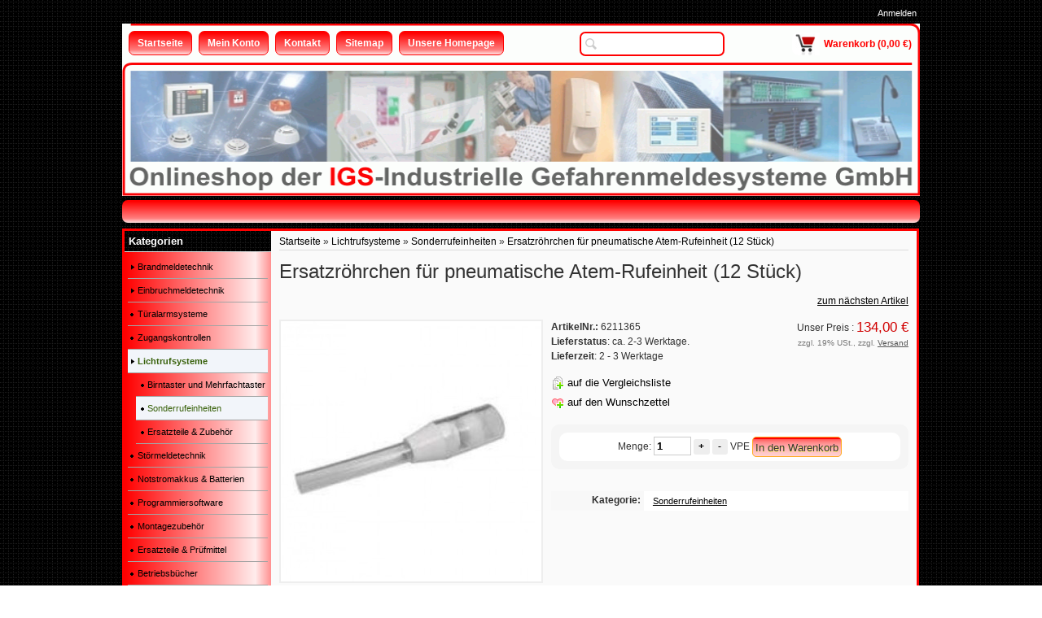

--- FILE ---
content_type: text/html; charset=iso-8859-1
request_url: https://shop.igs-hagen.de/Ersatzroehrchen-fuer-pneumatische-Atem-Rufeinheit-12-Stueck
body_size: 8029
content:
<!DOCTYPE html PUBLIC "-//W3C//DTD XHTML 1.0 Strict//EN" "http://www.w3.org/TR/xhtml1/DTD/xhtml1-strict.dtd">
<html xmlns="http://www.w3.org/1999/xhtml" xml:lang="de" lang="de">
<head>
<meta http-equiv="content-type" content="text/html; charset=iso-8859-1">
<meta http-equiv="content-language" content="de">
<meta name="description" content="Komponenten für die Zimmer - Mobile Zimmereinheiten - Sonderrufeinheiten Ersatzröhrchen für pneumatische Atem-Rufeinheit 70007B, Ackermann clino allgemein (">
<meta name="keywords" content="Komponenten,Zimmer,Mobile,Zimmereinheiten,Sonderrufeinheiten,Ersatzröhrchen,pneumatische,Atem\-Rufeinheit,70007B,Ackermann,clino,allgemein,70005BZ,Verpackungseinheit,Stück,gewerbliche,Anwender,Altenwohn\-,Pflegeheime,Krankenhäuser,Betreuungseinrichtungen,">
<meta name="language" content="de">
<meta name="robots" content="index, follow">
<meta name="publisher" content="IGS-GmbH">
<meta name="copyright" content="by IGS-GmbH, D-58135 Hagen">
<title>Ersatzröhrchen für pneumatische Atem-Rufeinheit (12 St&amp;uuml</title>
<base href="https://shop.igs-hagen.de/">
<link type="image/x-icon" href="templates/JTL-Shop3-ARA-230-red-v319/themes/base/images/favicon.ico" rel="shortcut icon">
<link href="templates/JTL-Shop3-ARA-230-red-v319/themes/base/images/apple-touch-icon.png" rel="apple-touch-icon">
<link rel="image_src" href="bilder/produkte/normal/Ersatzroehrchen-fuer-pneumatische-Atem-Rufeinheit-12-Stueck.jpg">
<script type="text/javascript" src="//ajax.googleapis.com/ajax/libs/jquery/1.10.2/jquery.min.js"></script>
<script type="text/javascript">//<![CDATA[
      (window.jQuery)||document.write('<script type="text/javascript" src="templates/JTL-Shop3-ARA-230-red-v319/js/jquery.min.js"><\/script>');//]]>
   </script>
<script type="text/javascript" src="//ajax.googleapis.com/ajax/libs/jqueryui/1.10.3/jquery-ui.min.js"></script>
<script type="text/javascript">//<![CDATA[
      (window.jQuery.ui)||document.write('<script type="text/javascript" src="templates/JTL-Shop3-ARA-230-red-v319/js/jquery-ui.min.js"><\/script>');//]]>
   </script>
<script type="text/javascript" src="//code.jquery.com/jquery-migrate-1.2.1.min.js"></script>
<script type="text/javascript">//<![CDATA[
      (window.jQuery.migrateWarnings)||document.write('<script type="text/javascript" src="templates/JTL-Shop3-ARA-230-red-v319/js/jquery-migrate.min.js"><\/script>');//]]>
   </script>
<link type="text/css" href="templates/JTL-Shop3-ARA-230-red-v319/themes/base/base.css" rel="stylesheet" media="screen">
<link type="text/css" href="templates/JTL-Shop3-ARA-230-red-v319/themes/base/page.css" rel="stylesheet" media="screen">
<link type="text/css" href="templates/JTL-Shop3-ARA-230-red-v319/themes/base/boxes.css" rel="stylesheet" media="screen">
<link type="text/css" href="templates/JTL-Shop3-ARA-230-red-v319/themes/base/specific.css" rel="stylesheet" media="screen">
<link type="text/css" href="templates/JTL-Shop3-ARA-230-red-v319/themes/custom/theme.css" rel="stylesheet" media="screen">
<link type="text/css" href="templates/JTL-Shop3-ARA-230-red-v319/themes/base/print.css" rel="stylesheet" media="print">
<script type="text/javascript" src="templates/JTL-Shop3-ARA-230-red-v319/js/jquery.timers-1.2.js"></script>
<script type="text/javascript" src="templates/JTL-Shop3-ARA-230-red-v319/js/jquery.cookie.js"></script>
<script type="text/javascript" src="templates/JTL-Shop3-ARA-230-red-v319/js/jquery.pstrength.1.1.js"></script>
<script type="text/javascript" src="templates/JTL-Shop3-ARA-230-red-v319/js/jquery.simplemodal-1.3.5.js"></script>
<script type="text/javascript" src="templates/JTL-Shop3-ARA-230-red-v319/js/jquery.semantictabs.js"></script>
<script type="text/javascript" src="templates/JTL-Shop3-ARA-230-red-v319/js/jquery.autocomplete.js"></script>
<script type="text/javascript" src="templates/JTL-Shop3-ARA-230-red-v319/js/jquery.jcarousel.js"></script>
<script type="text/javascript" src="templates/JTL-Shop3-ARA-230-red-v319/js/jquery.cal.js"></script>
<script type="text/javascript" src="templates/JTL-Shop3-ARA-230-red-v319/js/cloud-zoom.1.0.2.js"></script>
<script type="text/javascript" src="templates/JTL-Shop3-ARA-230-red-v319/js/jquery.mousewheel-3.0.4.pack.js"></script>
<script type="text/javascript" src="templates/JTL-Shop3-ARA-230-red-v319/js/jquery.fancybox-1.3.3.js"></script>
<script type="text/javascript" src="templates/JTL-Shop3-ARA-230-red-v319/js/jquery.tooltip.js"></script>
<script type="text/javascript" src="templates/JTL-Shop3-ARA-230-red-v319/js/jquery.tipTip.js"></script>
<script type="text/javascript" src="templates/JTL-Shop3-ARA-230-red-v319/js/jquery.dependClass.js"></script>
<script type="text/javascript" src="templates/JTL-Shop3-ARA-230-red-v319/js/hoverIntent.js"></script>
<script type="text/javascript" src="templates/JTL-Shop3-ARA-230-red-v319/js/jquery.dropdown.js"></script>
<script type="text/javascript" src="templates/JTL-Shop3-ARA-230-red-v319/js/jquery.waitforimages.js"></script>
<script type="text/javascript" src="templates/JTL-Shop3-ARA-230-red-v319/js/global.js"></script>
<script type="text/javascript" src="templates/JTL-Shop3-ARA-230-red-v319/js/jtl.basket.js"></script>
<script type="text/javascript" src="templates/JTL-Shop3-ARA-230-red-v319/js/jquery.nivo.slider.pack.js"></script>
<!--[if lt IE 7]>
<link type="text/css" href="templates/JTL-Shop3-ARA-230-red-v319/themes/base/iehacks.css" rel="stylesheet" />
<![endif]-->
<link rel="alternate" type="application/rss+xml" title="Newsfeed Onlineshop der IGS - Industrielle Gefahrenmeldesysteme GmbH" href="rss.xml">
<script type="text/javascript"> 
		function SetIgsCookie(cookieName,cookieValue,nDays) {
		   document.cookie = cookieName+"="+escape(cookieValue) + ";; path=/";
		   document.getElementById("cookieMessageContainer").style.display="none";
		}
   </script>
<style>
div#cookieMessageContainer {
font: normal 12px/16px Arial,Verdana,sans-serif;
position:fixed;
z-index:9999;
bottom:30px;
color: #fff;
text-align: center;
display: inline-block;
width:100%;
background-color:#b80d0d;
opacity:0.7;
padding: 3px;
}
#cookieMessageText p,.accept{font:normal 12px/16px Arial,Verdana,sans-serif;margin:0;padding:5px 0;display: inline-block;}
#cookieMessageContainer table,#cookieMessageContainer td{margin:0;padding:0}
#cookieMessageText, .accept  {font-family:arial,verdana;
font-size:12px;display: inline-block; color: #fff;}
#cookieMessageContainer .cookie_button{background: url('templates/JTL-Shop3-ARA-230-red-v319/themes/custom/images/continue_button.png');text-shadow: #fff 0.1em 0.1em 0.2em; color: #000; padding: 5px 12px;height: 14px;display: inline-block;}
#continue_button{vertical-align:middle;cursor:pointer;margin-left:15px;display: inline-block;}
#outer table, #outer tr, #outer td {border:none;}
#outer{padding:2px;}
.accept {padding: 5px 6px 4px 15px; color: #fff;}
a#cookieMessageDetailsLink {color:#fff!important; text-decoration: underline;padding-left: 5px;}
</style> 
<script type="text/javascript" charset="UTF-8">
/* <![CDATA[ */
if (typeof xajax == "undefined") { xajax = {}; xajax.config = {}; }else {if (typeof xajax.config == "undefined") xajax.config = {}; }
xajax.config.requestURI = "toolsajax.server.php";
xajax.config.statusMessages = false;
xajax.config.waitCursor = false;
xajax.config.version = "xajax 0.5";
xajax.config.legacy = false;
xajax.config.defaultMode = "asynchronous";
xajax.config.defaultMethod = "POST";
/* ]]> */
</script>
<script type="text/javascript" src="includes/libs/xajax_0.5_standard/xajax_js/xajax_core.js" charset="UTF-8"></script>
<script type="text/javascript" charset="UTF-8">
/* <![CDATA[ */
window.setTimeout(
 function() {
  var scriptExists = false;
  try { if (xajax.isLoaded) scriptExists = true; }
  catch (e) {}
  if (!scriptExists) {
   alert("Error: the xajax Javascript component could not be included. Perhaps the URL is incorrect?\nURL: includes/libs/xajax_0.5_standard/xajax_js/xajax_core.js");
  }
 }, 2000);
/* ]]> */
</script>
<script type="text/javascript" charset="UTF-8">
/* <![CDATA[ */
xajax_aenderKundenformularPLZ = function() { return xajax.request( { xjxfun: 'aenderKundenformularPLZ' }, { parameters: arguments } ); };
xajax_suchVorschlag = function() { return xajax.request( { xjxfun: 'suchVorschlag' }, { parameters: arguments } ); };
xajax_tauscheVariationKombi = function() { return xajax.request( { xjxfun: 'tauscheVariationKombi' }, { parameters: arguments } ); };
xajax_suggestions = function() { return xajax.request( { xjxfun: 'suggestions' }, { parameters: arguments } ); };
xajax_setzeErweiterteDarstellung = function() { return xajax.request( { xjxfun: 'setzeErweiterteDarstellung' }, { parameters: arguments } ); };
xajax_fuegeEinInWarenkorbAjax = function() { return xajax.request( { xjxfun: 'fuegeEinInWarenkorbAjax' }, { parameters: arguments } ); };
xajax_loescheWarenkorbPosAjax = function() { return xajax.request( { xjxfun: 'loescheWarenkorbPosAjax' }, { parameters: arguments } ); };
xajax_gibVergleichsliste = function() { return xajax.request( { xjxfun: 'gibVergleichsliste' }, { parameters: arguments } ); };
xajax_gibPLZInfo = function() { return xajax.request( { xjxfun: 'gibPLZInfo' }, { parameters: arguments } ); };
xajax_ermittleVersandkostenAjax = function() { return xajax.request( { xjxfun: 'ermittleVersandkostenAjax' }, { parameters: arguments } ); };
xajax_billpayRates = function() { return xajax.request( { xjxfun: 'billpayRates' }, { parameters: arguments } ); };
xajax_setSelectionWizardAnswerAjax = function() { return xajax.request( { xjxfun: 'setSelectionWizardAnswerAjax' }, { parameters: arguments } ); };
xajax_resetSelectionWizardAnswerAjax = function() { return xajax.request( { xjxfun: 'resetSelectionWizardAnswerAjax' }, { parameters: arguments } ); };
xajax_checkVarkombiDependencies = function() { return xajax.request( { xjxfun: 'checkVarkombiDependencies' }, { parameters: arguments } ); };
xajax_gibFinanzierungInfo = function() { return xajax.request( { xjxfun: 'gibFinanzierungInfo' }, { parameters: arguments } ); };
xajax_gibRegionzuLand = function() { return xajax.request( { xjxfun: 'gibRegionzuLand' }, { parameters: arguments } ); };
xajax_generateToken = function() { return xajax.request( { xjxfun: 'generateToken' }, { parameters: arguments } ); };
/* ]]> */
</script>
<script type="text/javascript" src="includes/plugins/jtl_search/version/107/frontend/template/js/suggest.js"></script>
<script type="text/javascript">
	$(function() {
		$('.ac_input').jtl_search({
			'align' : 'left',
			'url' : 'https://shop.igs-hagen.de/includes/plugins/jtl_search/version/107/frontend/'
		});
	});
</script><link type="text/css" href="includes/plugins/jtl_search/version/107/frontend/template/css/suggest.css" rel="stylesheet">
</head>
<body class="page_type_1 browser_type_chrome">
<div id="page">
<div id="header_wrapper">
<div id="header" class="page_width page_center">
<div id="logo">
<a href="https://shop.igs-hagen.de" title="Onlineshop der IGS - Industrielle Gefahrenmeldesysteme GmbH">
</a>
</div>
<div id="headlinks_wrapper">
<div id="headlinks">
<ul>
<li class="first"><a href="Startseite"><span>Startseite</span></a></li>
<li><a href="jtl.php"><span>Mein Konto</span></a></li>
<li><a href="kontakt.php"><span>Kontakt</span></a></li>
<li><a href="Sitemap-1-1"><span>Sitemap</span></a></li>
<li><a href="http://www.igs-hagen.de"><span>Unsere Homepage</span></a></li>
<li class="basket last ">
<a href="warenkorb.php"><span>Warenkorb (0,00 &#8364;)</span></a>
</li>
</ul>
</div>
</div>
<div id="ara_topkat"> 	
</div>
<div id="settings">
<ul>
<!-- login -->
<li>
<a href="jtl.php" id="login" class="expander">Anmelden</a>
<div id="ep_login" class="expander_box">
<div class="expander_inner">
<!-- login form -->
<form action="https://shop.igs-hagen.de/jtl.php" method="post">
<input type="hidden" class="jtl_token" name="jtl_token" value="be01c0abb626ac1e5c91784e308b2a8c">
<fieldset class="quick_login">
<ul class="input_block">
<li>
<label for="email_quick">Email-Adresse<em>*</em>:</label>
<input type="text" name="email" id="email_quick">
</li>
<li>
<label for="password_quick">Passwort<em>*</em>:</label>
<input type="password" name="passwort" id="password_quick">
</li>
<li>
<p>&#8226; <a href="pass.php" rel="nofollow">Passwort vergessen</a></p>
<p>&#8226; Neu hier? <a href="registrieren.php">Jetzt registrieren</a></p>
</li>
<li class="clear">
<input type="hidden" name="login" value="1">
<input type="submit" class="submit" value="Anmelden">
</li>
</ul>
</fieldset>
</form>
<!-- // login form -->
</div>
</div>
</li>
<!-- currency -->
<!-- language -->
</ul>
</div>
</div>
<div id="search" class="page_width page_center">
<form class="search-form" id="search-form" action="navi.php" method="get">
<input type="hidden" class="jtl_token" name="jtl_token" value="be01c0abb626ac1e5c91784e308b2a8c">
<fieldset>
<input type="text" name="suchausdruck" id="suggest" class="placeholder" title="Produkt suchen">
<input type="submit" id="submit_search" value="Suchen">
</fieldset>
</form>
</div>
</div>
<div id="outer_wrapper" class="page_center page_width">
<div id="page_wrapper" class="panel_left">
<div id="content_wrapper">
<div id="content">
<script type="text/javascript" src="includes/libs/artikel_abnahmeintervall/artikel_abnahmeintervall.js"></script>
<script type="text/javascript">
   /* <![CDATA[ */
   
      
      
       function aktualisiereArtikelnummer(cArtNr){
              }

          function aktualisierePreis() {}
       function aktualisiereGewicht() {}
      
   function gibPreis(preis){
      preis = preis.toFixed(2);
      var po = preis.toString();
      var preisString ="";
      if (preis!=0)
      {
      preisAbs = Math.abs(preis);
      var ln = Math.floor(Math.log(Math.floor(Math.abs(preis)))*Math.LOG10E)+1;
      var preisStr = Math.floor(Math.abs(preis)).toString();
      if (ln>3)
      {
      for(i=0;i<ln;i++)
      {
      if (ln%3==i%3 && i>0) preisString = preisString + "."; preisString = preisString + preisStr.charAt(i);
      }}
      else preisString = preisStr; preisString = preisString + "," + po.charAt(po.length-2) + po.charAt(po.length-1);
      if (preis<0) preisString = "- "+preisString;
      }
      return preisString + " " + unescape("&euro;");
   }

   <!-- activateVarCombiOption (aktiviert ausgegraute Varkombi Optionen) -->
   function aVC(kEigenschaftWert) {
	  $("#kEigenschaftWert_" + kEigenschaftWert).removeClass("variation_disabled");
      $("#kEigenschaftWert_" + kEigenschaftWert).parent().removeClass("variation_disabled");
   }
   
   function aVCGroup(kEigenschaft) {
	  $('*[name="eigenschaftwert_' + kEigenschaft +'"]').removeClass("variation_disabled");
      $('*[name="eigenschaftwert_' + kEigenschaft +'"]').parent().removeClass("variation_disabled");
	  $('select[name="eigenschaftwert_' + kEigenschaft +'"] option[value!=0]').removeClass("variation_disabled");
   }
   
   function checkVarCombi(bCheck) {
      bCheck = typeof bCheck != 'undefined' ? bCheck : true;

      if (!bCheck) return true;

                     
      return true;
   }
   
	function setzeVarInfo(kEigenschaftWert, cText, cTyp) {
		var text = ' <span class="a' + cTyp +'">(' + cText + ')';
		var elem = $('#kEigenschaftWert_' + kEigenschaftWert);
		
		if (!$(elem).attr('rel')) {
			switch ($(elem)[0].tagName) {
				case 'INPUT':
					$(elem).attr('rel', $(elem).next().text());
				break;
				case 'OPTION':
					$(elem).attr('rel', $(elem).text());
				break;
			}
		}
		
		switch ($(elem)[0].tagName) {
			case 'INPUT':
				$(elem).next().html($(elem).next().text() + text);
			break;
			case 'OPTION':
				$(elem).html($(elem).text() + text);
			break;
		}
	}
	
	function setBuyfieldMessage(cText) {
		$('#article_buyfield .message p').text(cText);
		$('#article_buyfield .message')
			.fadeIn().wait(5000).fadeOut();
	}
    
	function hideBuyfieldMessage() {
		$('#article_buyfield .message').stop(true, true).fadeOut();
	}
	
	function loescheVarInfo() {
		$('.variations option, .variations input').each(function(i, item) {
			var text = $(item).attr('rel');
			if (text && text.length > 0) {
				switch ($(item)[0].tagName) {
					case 'INPUT':
						$(item).next().text(text);
					break;
					case 'OPTION':
						$(item).text(text);
					break;
				}
			}
		});
	}
	
      /* ]]> */
   </script>
<div id="breadcrumb">
<a href="https://shop.igs-hagen.de" title="Startseite">Startseite</a> » <a href="Lichtrufsysteme-von-Ackermann-Clino" title="Lichtrufsysteme">Lichtrufsysteme</a> » <a href="Sonderrufeinheiten" title="Sonderrufeinheiten">Sonderrufeinheiten</a> » <a href="Ersatzroehrchen-fuer-pneumatische-Atem-Rufeinheit-12-Stueck" title="Ersatzröhrchen für pneumatische Atem-Rufeinheit (12 Stück)">Ersatzröhrchen für pneumatische Atem-Rufeinheit (12 Stück)</a>   </div>
<div id="contentmid" class="hproduct">
<h1 class="fn">Ersatzröhrchen für pneumatische Atem-Rufeinheit (12 Stück)</h1>
<div id="article">
<ul class="container hlist article_navigator">
<li class="prev_article">
</li>
<li class="next_article">
<a href="Pneumatische-Atem-Rufeinheit-RS" title="Pneumatische Atem-Rufeinheit (RS)">zum nächsten Artikel</a>      </li>
</ul>
<form id="buy_form" method="post" action="index.php" onsubmit="return checkVarCombi();">
<input type="hidden" class="jtl_token" name="jtl_token" value="be01c0abb626ac1e5c91784e308b2a8c">
<div class="outer"> 
<input type="submit" name="inWarenkorb" value="1" class="hidden">
<input type="hidden" id="AktuellerkArtikel" name="a" value="3">
<input type="hidden" name="wke" value="1">
<input type="hidden" name="show" value="1">
<input type="hidden" name="kKundengruppe" value="1">
<input type="hidden" name="kSprache" value="1">
<!-- image -->
<div id="image_wrapper" class="article_image">
<div class="image">
<a href="bilder/produkte/gross/Ersatzroehrchen-fuer-pneumatische-Atem-Rufeinheit-12-Stueck.jpg" class="fancy-gallery cloud-zoom" id="zoom1" rel="title: 'Zum Vergrößern klicken', adjustX: 10, adjustY: 0, smoothMove:5, zoomWidthWrapper: '.article_details'">            <img src="bilder/produkte/normal/Ersatzroehrchen-fuer-pneumatische-Atem-Rufeinheit-12-Stueck.jpg" id="image0" class="thumbnail photo" title="Ersatzröhrchen für pneumatische Atem-Rufeinheit..." alt="Ersatzröhrchen für pneumatische Atem-Rufeinheit (12 Stück)">
</a>      </div>
<!-- variationsbilder -->
</div>
<!-- right -->
<div class="article_details">
<div class="left p50">
<ul class="article_list">
<li>
</li>
<li>
<strong>ArtikelNr.:</strong> <span id="artnr">6211365</span>
</li>
<li>
<b>Lieferstatus</b>: ca. 2-3 Werktage. </li>                  
<li class="estimated_delivery a2">
<b>Lieferzeit</b>: 2 - 3 Werktage</li>
<li>
<ul class="actions">
<li><button name="Vergleichsliste" type="submit" class="compare" tabindex="3"><span>auf die Vergleichsliste</span></button></li>
<li><button name="Wunschliste" type="submit" class="wishlist">auf den Wunschzettel</button></li>
<li class="hidden"><button type="submit" name="inWarenkorb" value="1" class="hidden"></button></li>
</ul>
</li>
</ul>
</div>
<div class="left p50 tright">
<ul class="article_list">
<li>
<span class="price_label">
Unser Preis
: 
</span>
<span class="price updateable" id="price">
134,00 &#8364;
<span class="value-title" title="159.46"></span>
</span>
</li>
<li><span class="vat_info">zzgl. 19% USt., zzgl. <a href="Versandkosten" rel="nofollow" class="versand">Versand</a></span></li>
</ul>
</div>
<div class="clear"></div>
<!-- finanzierung -->
<!-- warenkorb -->
<div id="article_buyfield">
<div class="loader">Wird geladen ...</div>
<div class="message"><p></p></div>
<fieldset class="article_buyfield">
<div class="choose_quantity">
<label for="quantity" class="quantity">
<span>Menge:</span>
<span><input type="text" onfocus="this.setAttribute('autocomplete', 'off');" id="quantity" class="quantity" name="anzahl" value="1"></span>
<span class="change_quantity">
<a href="#" onclick="javascript:erhoeheArtikelAnzahl('quantity', false, 0);return false;">+</a>
<a href="#" onclick="javascript:erniedrigeArtikelAnzahl('quantity', false, 0);return false;">-</a>
</span>
<span class="quantity_unit">VPE</span>
</label>
<span><button name="inWarenkorb" type="submit" value="In den Warenkorb" class="submit"><span>In den Warenkorb</span></button></span>
</div>
</fieldset>
</div>
</div>
<div id="attribute_list" class="container">           
<div class="item">
<strong class="label">Kategorie:</strong>
<ul class="values">
<li><a href="Sonderrufeinheiten">Sonderrufeinheiten</a></li>
</ul>
</div>
<div class="clear"></div>
</div>
<div class="clear"></div>
</div>
</form>
<!-- tab menu -->
<div id="mytabset" class="container">
<div class="semtabs">
<div class="panel " id="description">
<h2 class="title">Beschreibung</h2>
<div class="custom_content description">
<b>Komponenten für die Zimmer - Mobile Zimmereinheiten - Sonderrufeinheiten</b>
<p>Ersatzröhrchen für pneumatische Atem-Rufeinheit 70007B, Ackermann clino allgemein (70005BZ). Verpackungseinheit mit 12 Stück.</p>
<p><font color="#008000"><b>Für gewerbliche Anwender, wie Altenwohn- und Pflegeheime, Krankenhäuser und Betreuungseinrichtungen halten wir besondere Konditionen bereit. Bitte fragen Sie doch einfach die benötigten Produkte <a href="mailto:clino@igs-hagen.de?subject=Preisanfrage%20Ackermann-Clino%20Lichtrufsysteme">per Email</a> unter Angabe Ihrer Einrichtung bei uns an, wir antworten kurzfristig.<br></b></font><br></p>
<span style="COLOR: #ff0000"><b>Achtung: Eine Rücknahme dieses Artikels ist aus hygienischen Gründen nicht möglich!</b></span>
</div>
</div>
<div class="panel " id="box_article_question">
<h2 class="title">Frage zum Produkt</h2>
<form action="index.php" method="post" class="form tleft" id="article_question">
<input type="hidden" class="jtl_token" name="jtl_token" value="be01c0abb626ac1e5c91784e308b2a8c">
<div class="caption">Frage zum Produkt</div>
<fieldset>
<legend>Kontaktdaten</legend>
<ul class="input_block">
<li class="clear ">
<label for="firstName">Vorname:</label>
<input type="text" name="vorname" value="" id="firstName">
</li>
<li>
<label for="lastName">Nachname:</label>
<input type="text" name="nachname" value="" id="lastName">
</li>
<li class="clear ">
<label for="firm">Firma:</label>
<input type="text" name="firma" value="" id="firm">
</li>
<li class="clear ">
<label for="question_email">E-Mail<em>*</em>:</label>
<input type="text" name="email" value="" id="question_email">
</li>
<li class="clear ">
<label for="question">Ihre Frage<em>*</em>:</label>
<textarea name="nachricht" id="question" cols="80" rows="8"></textarea>
</li>
<li class="clear ">
<label for="captcha">Code<em>*</em>: <b>Was ergibt 5 multipliziert mit 4?</b></label>
<input type="text" name="captcha" id="captcha">
</li>
<li class="clear">
<input type="hidden" name="a" value="3">
<input type="hidden" name="show" value="1">
<input type="hidden" name="fragezumprodukt" value="1">
<input type="hidden" name="md5" value="9a35ff5ff58cee1d651f3789544f399d">
<input type="submit" value="Frage abschicken" class="submit">
</li>
</ul>
</fieldset>
</form>                </div>
</div>
</div>
<script type="text/javascript">
   function setBindingsArtikel(ajax) {
      if (ajax !== undefined) {
                init_article();
      }
      
               }
   
   function config_price_changed(price) {
      xajax_gibFinanzierungInfo(3, price);
   }
   
   function init_article_image(obj) {
      var nWidth = $(obj).naturalWidth() + 4;
      if (nWidth > 4) {
         $('#article .article_image').css({
            'width' : nWidth + 'px',
            'max-width' : nWidth + 'px'
         });
      }
   }
   
   function validate_variation() {
      $('.required').each(function(idx, item) {
         var elem = $(item).attr('name');
         var named = $("*[name='"+elem+"']");
         var type = named[0].tagName;
         
         switch (type) {
            case 'INPUT':
               var input_type = $(named).attr('type');
               switch (input_type) {
                  case 'text':
                     if ($(named).val().length == 0)
                        $(named).addClass('error');
                  break;
                  case 'radio':
                     if ($("*[name='"+elem+"']:checked").length == 0)
                        $(named).addClass('error');
                  break;
               }
               break;
            case 'SELECT':
               if ($(named).val() == 0)
                  $(named).addClass('error');
               break;
         }
      
      });
   
   }

   function init_article() {
                     $("#mytabset").semantictabs({
            panel: '.panel',
            head: 'h2.title',
            active: ':first',
            activate: 0
         });
            
                  
                      $('.cloud-zoom, .cloud-zoom-gallery').CloudZoom();
            
             var article_image = $('#image_wrapper div.image img');      
      if (article_image.naturalWidth() > 0 && article_image.naturalHeight() > 0)
         init_article_image(article_image);
      else {
         article_image.load(function() {
            init_article_image($(this));
         });
      }
      
            register_popups();
      register_popover();

            $('.tooltip').tipTip();
      
            register_jcarousel();
      
            
   }
   
   $(document).ready(function() {
      init_article();
      setBindingsArtikel();
   });
   </script>
<div class="container article_xselling">
</div>
</div>
<div id="article_popups">
<script type="text/javascript" defer>



</script>    
</div>         </div>
<div id="content_footer" class="clear">
<div class="footer_links">
<a href="javascript:history.back()" class="back">Zurück</a>
<a href="javascript:scroll(0,0)" class="top">Nach oben</a>
<a href="javascript:window.print()" class="print">Drucken</a>
</div>
</div>
</div>
</div>
<div id="sidepanel_left">
<div class="sidebox" id="sidebox_categories0">
<h3 class="boxtitle">Kategorien</h3>
<div class="sidebox_content">
<ul class="categories">
<li class="node first"><a href="Brandmeldetechnik"><span>Brandmeldetechnik</span></a></li>
<li class="node"><a href="Einbruchmeldetechnik"><span>Einbruchmeldetechnik</span></a></li>
<li><a href="Tueralarmsysteme" title="Türalarmsysteme werden eingesetzt, wo eine sofortige optische und akustische..."><span>Türalarmsysteme</span></a></li>
<li><a href="Zugangskontrollen"><span>Zugangskontrollen</span></a></li>
<li class="node active">
<a href="Lichtrufsysteme-von-Ackermann-Clino" class="" title="Lichtrufsysteme von Ackermann-Clino, aktuelles Zubehör, Ersatzteile und..."><span>Lichtrufsysteme</span></a><ul class="subcat">
<li class="node first"><a href="Birntaster-und-Mehrfachtaster" title="Birn- und Mehrfachtaster in verschiedenen Ausführungen und..."><span>Birntaster und Mehrfachtaster</span></a></li>
<li class="active"><a href="Sonderrufeinheiten" class="" title="Bettensensoren, Pneumatische Atem-Rufeinheiten und mehr.Registrierten Betreiber..."><span>Sonderrufeinheiten</span></a></li>
<li><a href="Ersatzteile-Zubehoer" title="Ersatzteile und Zubehör für Ackermann-Clino LichtrufsystemeRegistrierten..."><span>Ersatzteile &amp; Zubehör</span></a></li>
</ul>
<!-- / subcat -->
</li>
<li><a href="Stoermeldetechnik"><span>Störmeldetechnik</span></a></li>
<li><a href="Notstromakkus-Batterien"><span>Notstromakkus &amp; Batterien</span></a></li>
<li><a href="Programmiersoftware"><span>Programmiersoftware</span></a></li>
<li><a href="Montagezubehoer"><span>Montagezubehör</span></a></li>
<li><a href="Ersatzteile-Pruefmittel"><span>Ersatzteile &amp; Prüfmittel</span></a></li>
<li><a href="Betriebsbuecher"><span>Betriebsbücher</span></a></li>
<li><a href="Planungshilfen"><span>Planungshilfen</span></a></li>
<li><a href="Kennzeichnungsschilder" title="Melder- und Gerätekennzeichnungsschilder fertigen wir unter Verwendung einer..."><span>Kennzeichnungsschilder</span></a></li>
</ul>
</div>
</div>
<div class="sidebox" id="sidebox96">
<h3 class="boxtitle">Informationen</h3>
<div class="sidebox_content">
<ul class="categories">
<li><a href="Kein-Verkauf-an-Verbraucher" rel="nofollow">Kein Verkauf an Verbraucher</a></li>
<li><a href="Wir-ueber-uns">Wir über uns</a></li>
<li><a href="Zahlungsmoeglichkeiten">Zahlungsmöglichkeiten</a></li>
<li><a href="Versandkosten" title="Versandkostenübersicht">Versandkosten</a></li>
<li><a href="Entsorgungshinweis-fuer-Batterien" rel="nofollow">Entsorgungshinweis für Batterien</a></li>
</ul>
</div>
</div>
</div>
<div id="sidepanel_right"></div>
</div>
</div>
<div class="clear"></div>
<img src="includes/cron_inc.php" width="0" height="0" alt="">
<div id="footer_wrapper">      
<div id="footer" class="page_width page_center">
<ul class="hlist">
<li class="p50">
<p><small>
© by IGS-GmbH, D-58135 Hagen
| <a href="Datenschutz" title="Datenschutzerklärung">Datenschutz</a>
| <a href="AGB" rel="nofollow" title="">AGB</a>
| <a href="Impressum">Impressum</a>
</small></p>
</li>
<li class="p50 tright">
<p class="jtl">
</p>
</li>
</ul>
</div>
</div>
</div>
<!-- time: 0.0785 seconds -->
</body>
</html>


--- FILE ---
content_type: text/css
request_url: https://shop.igs-hagen.de/templates/JTL-Shop3-ARA-230-red-v319/themes/base/page.css
body_size: 17587
content:
/*********************************************************
 * JTL-Shop3 Tiny stylesheet
 *
 * $Id: page.css 986 2010-08-04 10:39:31Z andy $
 *
 *********************************************************/

.page_width {
    width: 1080px;
}

#page {
    width: 100%;
    margin: 0 auto;
    text-align: center;
    background-color: #fff;
}

#outer_wrapper {
    text-align: center;
}

#page_wrapper {
    margin: 0 auto;
    float: left;
    width: 100%;
    z-index: 80;
}

#header_wrapper {
    z-index: 100;
}

#header { 
    text-align: left;
    position: relative;
    height: 70px;
    z-index: 100;
}

#settings {
    position: absolute;
    top: 8px;
    right: 0;
    font-size: 0.9em;
    z-index: 120;
}

#logo {
    height: 100%;
    float: left;
    position: relative;
}

#headlinks_wrapper {
    height: 100%;
    position: relative;
    margin: 0 0 0 190px;
    z-index: 100;
}

#headlinks {
    position: absolute;
    bottom: 0;
    left: 0;
    width: 100%;
    z-index: 100;
}

#speciallinks {
    text-align: center;
    background-color: #f6f6f6;
    border-radius: 0 0 10px 10px;
}

#search {
    padding: 4px 0 5px 0;
    background-color: #fbfbfb;
    z-index: 120;
}

#content {
    position: relative;
    padding: 5px 0;
    text-align: left;
    z-index: 1;
}

#content_wrapper {
    float: left;
    width: 100%;
}

#breadcrumb {
    font-size: .98em;
    border-bottom: 1px solid #ddd;
    padding: 0 0 0.25em 0;
    margin: 0 0 1em 0;
}

#content_footer {
    margin-top: 15px;
    border-top: 1px solid #ddd;
    text-align: right;
}

#content_footer a {
    font-size: .88em;
}

#footer_wrapper {
    text-align: center;
    background-color: #fbfbfb;
    clear: both;
}

/*
 *  footer
*/

#footer {
    text-align: left;
    padding: 0.5em 0;
    font-size: 1em;
}

#footer > ul.hlist {
    width: auto;
}

#footer h2 {
    padding: 0 0 0.5em 0;
    margin: 0 20px 0 0;
    font: normal normal normal 11px/16px Verdana, Helvetica, Arial, sans-serif;
    font-size: 1.4em;
    border-bottom: 1px solid #E8E9EA;
}

#footer ul.lnkgroup {
    overflow: hidden;
    margin: 0 20px 0 0;
}

#footer ul.lnkgroup li {
    float: none;
    display: block;
    font-size: 0.95em;
    line-height: 2.2em;
    border-bottom: 1px solid #E8E9EA;
}

#footer ul.lnkgroup li.active > a {
    font-weight: bold;
}

#footer ul.lnkgroup li ul {
    margin-left: 10px;
}

#footer ul.lnkgroup li a {
    text-decoration: none;
}

#footer .footer_box {
    /* radius 4 all */
    border-radius: 10px;
    -moz-border-radius: 10px;
    -webkit-border-radius: 10px;
    -khtml-border-radius: 10px;
    background-color: #f5f5f5;
    padding: 15px;
}

#footer .footer_box h2 {
    margin: 0 0 0.5em 0;
    padding: 0;
    border: 0;
}

#footer .master {
    /* radius 4 all */
    border-radius: 0 0 10px 10px;
    -moz-border-radius: 0 0 10px 10px;
    -webkit-border-radius: 0 0 10px 10px;
    -khtml-border-radius: 0 0 10px 10px;
    background-color: #f5f5f5;
    padding: 8px;
    font-size: 0.9em;
    color: #666;
    margin: 0.75em 0 0 0;
    line-height: 20px;
}

#footer .master  div.first {
    float: left;
}

#footer .master  div.last {
    overflow: hidden;
    text-align: right;
}

#footer .footer_box fieldset.newsletter {
    border: none;
    padding: 0;
    margin: 0;
}

#footer .footer_box fieldset.newsletter input[type="text"]{
    width: 245px;
}

#footer .footer_box fieldset.newsletter p.info {
    font-size: 85%;
    margin: 0.75em 0 0 0;
}

#footer p.jtl {
    background: url("./images/jtl.png") no-repeat scroll right center transparent;
    min-height: 20px;
    min-width: 100px;
    padding-right: 75px;
    text-align: right;
    margin: 0;
}

#footer .container {
    margin: 0.75em 0;
}

#footer a.link_lang {
    padding-left: 24px;
    line-height: 20px;
    display: inline-block;
}

#footer a.link_lang.ger {
    background: url('./images/flags/ger.png') no-repeat left bottom;
}

#footer a.link_lang.eng {
    background: url('./images/flags/eng.png') no-repeat left bottom;
}

#footer a.link_lang.fre {
    background: url('./images/flags/fre.png') no-repeat left bottom;
}

#footer a.link_lang.active {
    font-weight: bold;
}

/*
 *  container specifications
*/
#maintenance_mode {
    width: 100%;
    position: absolute;
    z-index: 999;
    top: 0;
    left: 0;
}

#content.no_breadcrumb {
    margin-top: 0;
    padding-top: 0;
}

#page.exclusive {
    background: #fff none;
}

#page.exclusive #content {
    padding: 15px 15px 0 15px;
}

#page.exclusive #breadcrumb,
#page.exclusive #content_footer {
    display: none;
}

/* page align */
.page_left {
    margin-left: 10px !important;
    margin-right: 0 !important;
}

.page_center {
    margin-left: auto !important;
    margin-right: auto !important;
}

#logo img {
    position: absolute;
    top: 10px;
    left: 0;
}

#breadcrumb a {
    text-decoration: none;
}

#speciallinks ul {
    clear: both;
    padding: 6px 0;
}

#speciallinks li {
    display: inline;
    padding: 0 14px 0 0;
    font-size: 0.9em;
    background: url('./images/square.png') no-repeat center right;
}

#speciallinks li:last-child,
#speciallinks li.last {
    background: none;
}

/*
 *  settings (language, currency)
*/
#settings li {
    float: left;
    position: relative;
}

#settings li span {
    display: inline-block;
    margin: 0 5px;
}

#settings > ul > li > a {
    display: inline-block;
    padding: 6px 4px 0 4px;
}

#settings > ul > li > a#language {
    display: block;
}

#settings a.expander {
    padding: 2px 0 2px 4px;
    border: 4px solid transparent;
    background: url('./images/expander-down.png') no-repeat center right;
    padding-right: 14px;
}

#settings a.expander.active,
#settings a.expander:hover {
    color: #555;
    text-decoration: none;
    border: 4px solid #f0f0f0;
    background: #f0f0f0 url('./images/expander-down.png') no-repeat center right;
}

#settings .expander_box {
    display: none;
    border: 2px solid #f0f0f0;
    background-color: #fff;
    min-width: 240px;
    padding: 8px;
    position: absolute;
    top: 26px; right: 0;
    font-size: 1.2em;
    z-index: 999;
    margin: 0;
}

#settings .expander_box input[type="text"],
#settings .expander_box input[type="password"] {
    width: 100%;
    padding: 0.25em;
}

#settings fieldset.quick_login a {
    padding: 0;
}

#settings a.link_lang {
    padding-left: 22px;
    line-height: 20px;
    display: inline-block;
}

#settings a.link_lang.ger {
    background: url('./images/flags/ger.png') no-repeat left bottom;
}

#settings a.link_lang.eng {
    background: url('./images/flags/eng.png') no-repeat left bottom;
}

#settings a.link_lang.fre {
    background: url('./images/flags/fre.png') no-repeat left bottom;
}


/*
 *  search
*/
#search input[type="text"] {
    font-family: Verdana;
    padding: 2px 0 2px 25px;
    border: 1px solid #ccc;
    line-height: 18px;
    height: 18px;
    color: #666;
    width: 280px;
    font-size: 12px;
    background: #fff url('./images/search.png') no-repeat 5px center;
}

/* if suggest dropdown is shown */
#search input[type="text"].active {
}

/*
 *  headlinks
*/
#headlinks {
    border-bottom: 1px solid #FBFBFB;
}

#headlinks.active {
    border-bottom: 1px solid #e2ebff;
}

#headlinks ul li > a {
    color: #666;
    font-weight: bold;
    font-size: 0.9em;
    text-decoration: none;

    height: 30px;
    line-height: 30px;
    display: block;
    padding: 0 15px;
    background-color: #f6f6f6;

    margin-top: 2px;

    /* radius 4 all */
    border-radius: 4px 4px 0 0;
    -moz-border-radius: 4px 4px 0 0;
    -webkit-border-radius: 4px 4px 0 0;
    -khtml-border-radius: 4px 4px 0 0;
}

#headlinks ul li > a:hover {
    color: #fff;
    background-color: #405ade;
    line-height: 28px;
    padding-top: 2px;
    margin-top: 0;
}

#headlinks ul {
    list-style: none;
    padding: 0;
    margin: 0;
}

#headlinks li {
    float: left;
    margin: 0;
    padding: 0 2px 0 0;
}

#headlinks li.basket {
    float: right;
    position: relative;
    margin-right: 0;
    padding-right: 0;

}

#headlinks li.basket > a {
    background: #f6f6f6;
}

#headlinks li.basket.items > a {
    color: #415072;
    padding-right: 20px;
    background: #e2ebff url('./images/expander-down.png') no-repeat 98% center;
}

#headlinks li.basket > a:hover,
#headlinks li.basket:hover > a {
    color: #fff;
    background-color: #405ade;
}

#headlinks li.basket a span {
    /*padding-left: 12px;*/
}

/*
 *  basket overlay
*/
#headlinks li.basket div {
    display: none;
    position: absolute;
    top: 31px; right: 0;
}

#headlinks li.basket div.articles {
    padding: 5px;
    width: 380px;
    z-index: 100;
    position: absolute;
    border: 1px solid #405ade;
}

#headlinks li.basket:hover div.articles {
    z-index: 1000;
    display: block;
    background-color: #fff;
}

#headlinks li.basket:hover div.articles span.basket_notice {
    background: url('./images/info_small.png') no-repeat left center;
    padding-left: 20px;
    line-height: 16px;
    display: block;
    cursor: help;
}

#headlinks table.articles tbody th,
#headlinks table.articles tbody td {
    padding: 3px;
}

#headlinks table.articles tbody tr.bottom {
    background-color: #f6f6f6;
}

#headlinks table.articles tbody tr.bottom  button + button {
    margin-left: 4px;
}

#headlinks table.articles tbody td.img img {
    max-width: 40px;
}

#headlinks table.articles tbody td.img {
    width: 44px;
}

/*
 *  popup
*/
#popup_wrapper {
    margin: 0 auto;
    padding: 15px;
    text-align: center;
    background: #fff url('images/popup_bg.png') repeat-x;
}

/*
 *  links
*/
a,
a:visited,
a:link {
    color: #0000c6;
}

a:hover {
    color: #00007b;
}

a:active,
a:focus {
    color: #d00000;
}

/*
 * inputs (extended)

input[type="submit"],
button[type="submit"],
button[type="button"] {
   cursor: pointer;
   line-height: 16px;
   height: 24px;

   width: auto;
   overflow: visible;
   padding: 0.25em 0.5em;
   font-size: 1.1em;

   color: #616161;
   border: 1px solid #e7e7e7;
   background: #f0efef url('./images/grey_button_bg.png') repeat-x;

   border-radius: 3px;
   -moz-border-radius: 3px;
   -webkit-border-radius: 3px;
   -khtml-border-radius: 3px;
}

input[type="submit"]:hover,
button[type="submit"]:hover,
button[type="button"]:hover {

}

input[type="text"],
input[type="password"],
textarea, select {
   border: 1px solid #ccc;
}
*/

input[type="submit"],
button[type="submit"],
button[type="button"] {
    cursor: pointer;
    min-height: 24px;
    width: auto;
    overflow: visible;
    padding: 0 3px;
    font-size: 1.1em;
/*	background: url('./images/button_bg.png') repeat-x scroll left top #FA2;
    border-radius: 5px;
    -moz-border-radius: 5px;
    -webkit-border-radius: 5px;
    -khtml-border-radius: 5px; */
}

input[type="text"],
input[type="password"],
textarea, select {
    border: 1px solid #ccc;
}

input[type="text"] + input[type="submit"] {
    margin-left: 4px;
}

select + button[type="button"] {
    margin-left: 4px;
}


form em {
    color: #d80000;
    font-weight: bold;
}

/*
 *  submit button
*/
a.submit,
a:visited.submit,
a:hover.submit {
    color: #000 !important;
    display: inline-block;
}

.submit,
input[type="submit"].submit,
button[type="submit"].submit,
button[type="button"].submit {
    margin: 0;
    height: auto !important;
    vertical-align: middle;
    padding: 0.25em !important;

    border: 1px solid #FA2;
    background: #FA2 url('./images/button_bg.png') repeat-x left top;

    /* radius 4 all */
    border-radius: 5px;
    -moz-border-radius: 5px;
    -webkit-border-radius: 5px;
    -khtml-border-radius: 5px;

    color: #333;
    font : 1.1em "Trebuchet MS", sans-serif;

    text-align: center;
    text-decoration: none;
    text-shadow: #FE6 0px 1px 0px;
}

.submit:hover {
    background-position: 0px -5px;
    color: #111;
}

.submit:active {
    /*background: #FA2;*/
}

.submit.disabled,
input[disabled="disabled"].submit,
button[disabled="disabled"].submit, 
button[type="button"].submit.reset_selection {
    border: 1px solid #aeaeae;
    background: #c0c0c0 url('./images/button_disabled_bg.png') repeat-x top left;
    text-shadow: #fff 0px 0px 0px;
    color: #666;
}

button[type="button"].submit.reset_selection {
    color: #333;
}

.btn_alone {
    margin: 1em 0 0 0;
}

button.submit + button.submit {
    margin-left: 4px;
}

.btn_play {
    background: #fff url('images/button_play.png') no-repeat;
    display: inline-block;
    text-indent: -9999px;
    overflow: hidden;
    width: 16px;
    height: 16px;
}

/*
 * message boxes
*/
.box_plain {
    margin: 0 0 1em 0;
}

.box_info {
    border: 1px solid #fffcbc;
    margin: 0 0 1em 0;
    padding: 0.5em 30px 0.5em 0.5em;
    background: #fffddd url('./images/box_info.png') right center no-repeat;
}

.box_error {
    border: 1px solid #ffebd2;
    margin: 0 0 1em 0;
    padding: 0.5em 30px 0.5em 0.5em;
    background: #fff3e3 url('./images/box_error.png') right center no-repeat;
}

.box_success {
    border: 1px solid #e1ffe2;
    margin: 0 0 1em 0;
    padding: 0.5em 30px 0.5em 0.5em;
    background: #edffee url('./images/box_success.png') right center no-repeat;
}

.box_buyinfo {
    padding: 0.5em;
    margin: 1em 0 0 0;
    background-color: #f5f5f5;
    text-align: left;

    /* radius 4 all */
    border-radius: 0 0 10px 10px;
    -moz-border-radius: 0 0 10px 10px;
    -webkit-border-radius: 0 0 10px 10px;
    -khtml-border-radius: 0 0 10px 10px;
}

.box_buyinfo ul {
    margin: 0 !important;
}

.box_buyinfo ul li {
    font-size: 0.9em;
}

.box_info ul, .box_success ul, .box_error ul {
    list-style-type: disc;
    margin: 10px 0 0 20px;
}

/*
 * content classes
*/
#content .custom_content {
    margin: 0 0 1.5em 0;
    padding: 0;
    overflow: hidden;
}

#content .custom_content p {
    margin-bottom: 1.5em;
}

#content .custom_content p:last-child {
    margin-bottom: 0;
}

#content .semtabs .custom_content {
    margin: 0;
}

#content .custom_content ul, .config_overlay ul {
    list-style-type: disc;
    margin: 10px 0 10px 35px;
}

#content .custom_content li,
#content .custom_content ul {
    float: none !important;
}

#content .custom_content ol {
    list-style-type: upper-roman;
    margin: 10px 0 10px 35px;
}

#content #new_account .box_plain {
    margin: 0.3em 0 1em 0;
}

#content #new_account .box_plain:last-child {
    margin-bottom: 0;
}

/*
 *  layouts
*/
#sidepanel_right,
#sidepanel_left {
    display: none;
}

.panel_left #content
{
    margin-left: 180px;
    padding-left: 10px;
}

.panel_left #sidepanel_left
{
    z-index: 2;
    float: left;
    width: 180px;
    text-align: left;
    margin-left: -100%;
    display: block;
}

.panel_right #content
{
    margin-right: 200px;
    padding-right: 10px;
}

.panel_right #sidepanel_right
{
    z-index: 2;
    float: right;
    width: 200px;
    text-align: left;
    display: block;

    /* border fix */
    margin-left: -202px;
    margin-right: 2px;
}

/*
 *  formular
*/
.form fieldset {
    border: 1px solid #ddd;

    /* radius 4 all */
    border-radius: 3px;
    -moz-border-radius: 3px;
    -webkit-border-radius: 3px;
    -khtml-border-radius: 3px;

    padding: 10px;
    margin: 0 0 1em 0;
}

.form fieldset.outer {
    border: none;
    padding: 0;
    margin: 0;
    width: 100%;
}

.form fieldset legend {
    font-size: 1em;
}

.form fieldset label {
    display: block;
}

.form fieldset label.active {
    color: #004fa8;
}

.input_block li {
    float: left;
    margin: 0.4em 1em 0.4em 0;
}

.form fieldset .error_block {
    background-color: #fff3e3;
}

.form fieldset  select,
.form fieldset  textarea,
.form fieldset  input[type="text"],
.form fieldset  input[type="password"] {
    padding: 0.25em;
    font-size: 1.1em;
}

.form fieldset  textarea {
    padding: 0.5em;
    font : 1.1em "Trebuchet MS", sans-serif;
}

.form fieldset .error_block select,
.form fieldset .error_block textarea,
.form fieldset .error_block input[type="text"],
.form fieldset .error_block input[type="password"] {
    border: 1px solid #be4824;
}

.form fieldset .error_text {
    font-size: 0.8em;
    font-weight: bold;
    color: #be4824;
}

.form fieldset label.desc {
    display: inline;
}

.address ul.input_block {
    margin: 1em 0 0 0;
}

/*
 *  images
*/
.image,
a .image {
    background-color: #fff;
}

.article_image .image {
    border: 2px solid #eee;
}

a:hover .image {
    /*border: 2px solid #ddd;*/
}

/*
 *  table
*/
table.tiny th,
table.tiny td {
    border-right: 1px solid #ddd;
    border-bottom: 1px solid #ddd;
    border-top: 1px solid #fff;
    border-left: 1px solid #fff;
}

table.tiny thead th,
table.tiny thead td {
    padding: 4px 2px;
}




/*
table.tiny td div.image_wrapper {
   width: 80px;
   text-align: left;
   float: left;
}

table.tiny td div.article_wrapper {
   width: 100%;
   height: 100%;
   position: relative;
   padding: 3px;
}

table.tiny td div.desc {
   position: relative;
   float: left;
}

table.tiny.basket td div.desc {
   position: relative;
   float: none;
   overflow: hidden;
}

table.tiny.basket td {
   padding: 0 10px;
}

table.tiny.basket td div.desc p {
   padding-right: 110px;
}

table.tiny.basket td div.options {
   position: absolute;
   top: 0; right: 10px;
   text-align: right;
}

table.tiny.basket td div.options  p {
   padding: 2px 0;
}

table.tiny.basket td div.options  a {
   color: #666;
}

table.tiny.basket td div.options  a:hover {
   color: #3E47A2;
}

table.tiny input.count {
   width: 3em;
}

table.tiny thead tr {
   background-color: #f7f7f7;
}
*/

table.tiny ul.children_ex {
    margin: 5px 0 0 2px;
    overflow: hidden;
    list-style: inside disc none;
}

table.tiny ul.children_ex li {
    padding: 2px 0;
    font-size: 0.9em;
}

table.tiny ul.children_ex li span.price {
    font-size: 1em;
    vertical-align: top;
}

table.tiny.basket th,
table.tiny.basket td {
    border: 0;
}

table.tiny.basket th {
    font-size: 0.9em;
    font-weight: normal;
    text-transform: uppercase;
    border-bottom: 1px solid #ddd;
}

table.tiny.basket td {
    font-size: 0.9em;
    padding: 15px 5px;
}

table.tiny.basket tr td {
    border-bottom: 1px solid #ddd;
}

table.tiny.basket td select.quantity_sel {
    width: 4.0em;
}

table.tiny.basket td.img {
    width: 70px;
    vertical-align: top;
}

table.tiny.basket td.qty {
    width: 80px;
    background-color: #f9f9f9;
}

table.tiny.basket td.price {
    width: 100px;
}

table.tiny.basket td a {
    text-decoration: none;
}

table.tiny.basket td p.price_overall,
table.tiny.basket td span.price_value {
    color: #D00000;
}

table.tiny.basket td p.price_overall {
    font-size: 1.1em;
}

table.tiny.basket td div.actions {
    margin: 10px 0 0 0;
}

table.tiny.basket td div.config {
    padding: 5px;
    background-color: #f9f9f9;

    /* radius 4 all */
    border-radius: 5px;
    -moz-border-radius: 5px;
    -webkit-border-radius: 5px;
    -khtml-border-radius: 5px;
}

table.tiny ul.children {
    margin: 0 0 0 2px;
    overflow: hidden;
    list-style: inside none none;
}

table.tiny ul.children li {
    padding: 2px 0; 
    /* 
    white-space: nowrap;
    */
}

table.tiny ul.children li p {
    overflow: hidden;
}

table.tiny ul.children li p.qty {
    float: left;
    color: #666;
    min-width: 20px;
    margin: 0 5px 0 0;
}

table.tiny ul.children li span.price {
    vertical-align: top;
}

/*
 *  basket
*/
#content a.droppos,
#content a.configurepos {
    text-decoration: none;
    padding: 0 0 0 14px;
    margin: 0 3px 0 0;
    font-size: 0.9em;
    color: #444;
    text-shadow: 1px 1px 0px #fff;
}

#content a.droppos {
    background: url('./images/delete10.png') no-repeat center left;
}

#content a.configurepos {
    background: url('./images/edit10.png') no-repeat center left;
}

#basket_price_wrapper, table.tiny.basket tfoot {
    margin: 0;
    padding: 0;
    position: relative;
    background-color: #f9f9f9;
    border-bottom: 1px solid #ddd;
}

table.tiny.basket tfoot td {
	border-bottom: none;
	padding: 5px 5px;
}

table.tiny.basket tfoot tr:last-child td {
	border-bottom: 1px solid #ddd;
}

#basket_price_wrapper p {
    color: #333;
}

#basket_price_wrapper span.price_value {
    font-size: 1.1em;
    font-weight: bold;
}

#basket_price_wrapper span.price_label {
    font-weight: bold;
    font-size: 1.1em;
}

#basket_price_wrapper span.tax_label {
    font-size: 0.95em;
}

#basket_price_wrapper div.info_base  {
    float: left;
    padding: 12px 0 0 5px;
}

#basket_price_wrapper div.total_amount  {
    float: right;
    width: 350px;
    text-align: right;
    padding: 5px;
}

#basket_price_wrapper div.total_amount table tr td {
    text-align: right;
}


#basket_checkout {
    margin: 10px 0;
}

#basket_checkout a.submit {
    padding: 0.45em !important;
}

#basket_notification {
    color: #fff;
    font-weight: bold;
    text-shadow: 1px 1px 0px #000;
    background: #444;

    position: relative;
    padding: 15px;

    /* radius 4 all */
    border-radius: 0 0 10px 10px;
    -moz-border-radius: 0 0 10px 10px;
    -webkit-border-radius: 0 0 10px 10px;
    -khtml-border-radius: 0 0 10px 10px;
}

#article_pushed {
    width: 500px;
    min-width: 500px;
}

#article_pushed .article_pushed_xseller {
    margin: 15px 0 0 0;
    height: 110px;
    max-height: 110px;
    overflow: hidden;
}

#article_pushed .article_pushed_xseller h2 {
    font-size: 1.2em;
    font-weight: bold;
}

#article_pushed div.img {
    float: left;
    margin: 0 10px 0 0;
}

#article_pushed div.info {
    overflow: hidden;
}

#article_pushed div.info ul li {
    margin: 2px 0;
}

#article_pushed div.info ul li span.price {
    font-size: 1.0em;
}

#article_pushed div.actions {
    padding: 4px 0;
    margin: 5px 0 0 0;
    text-align: right;
    border-top: 1px dashed #ccc;
}

/*
 *  checkout steps
*/

#checkout_steps {
    margin: 0 0 1em 0;
    position: relative;
    height: 42px;
    background-color: #f7f7f7;
}

#checkout_steps li a {
    text-decoration: none;
}

#checkout_steps li {
    list-style-type: none;
    list-style-position: inside;
    float: left;
    padding: 10px 20px 10px 30px;
    height: 22px;
    line-height: 22px;
    position: relative;
    margin-left: -20px;
    left: 20px;
    background: transparent url(./images/checkout_steps.gif) top right repeat-y;
    vertical-align: middle;
}

#checkout_steps a {
    color: #000;
}

#checkout_steps .first {
    padding-left: 10px;
}

#checkout_steps .step1 {
    z-index: 5;
}

#checkout_steps .step2 {
    z-index: 4;
}

#checkout_steps .step3 {
    z-index: 3;
}

#checkout_steps .step4 {
    z-index: 2;
}

#checkout_steps .step5 {
    z-index: 1;
}

#checkout_steps .state3 {
    background-position: right -200%; color: #777;
}

#checkout_steps .state2 {
    background-position: right -100%; color: #708569;
}

#checkout_steps .state1 {
    font-weight: bold;
}

/*
 *  row selection
*/
ul.rowsel li {
    margin: 0.25em 0;
    padding: 0.25em;
    position: relative;
    vertical-align: middle;
}

ul.rowsel li:hover {
    background-color: #f9f9f9;
}

ul.rowsel li div.check {
    float: left;
    width: 25px;
}

ul.rowsel li div.desc {
    overflow: hidden;
}

ul.rowsel li div.amount {
    right: 0; top: 0;
    position: absolute;
    padding: 0.25em;
}

/*
 *  basic article list
*/
ul.articles li {
    margin: 0 0 5px 0;
}

ul.articles li div {
    margin: 5px;
}

ul.articles li div p.small {
    font-size: 0.9em;
    color: #666;
}

/*
 *  misc
*/
del {
    text-decoration: line-through;
}

#popup .container,
#content .container {
    margin: 15px 0;
    /*clear: both;*/
}

#content .container.top {
    margin-top: 0px;
}

#content .container.bottom {
    margin-bottom: 0px;
}

#content .underline {
    border-bottom: 1px dotted #ccc;
}

.caption {
    font-size: 1.5em;
    margin-bottom: 0.5em;
}

#bezoom {
    border: 2px solid #ddd;
    background-color: #fff;
    position: relative;
    z-index: 3;
}

#bezoom .title {
    left: 0;
    bottom: 0;
    position: absolute;
    padding: 3px;
    font-size: 0.9em;
}

.zoomer {
    top: 0; left: 0;
    position: absolute;
    background-color: #000;
    cursor: crosshair !important;

    filter:alpha(opacity=10);
    -moz-opacity:0.10;
    -khtml-opacity: 0.10;
    opacity: 0.10;
}

span.success {
    display: inline-block;
    width: 16px;
    height: 16px;
    background: transparent url('images/success_small.png') no-repeat center;
}

span.notice {
    display: inline-block;
    width: 16px;
    height: 16px;
    background: transparent url('images/notify_small.png') no-repeat center;
}

/*
 *  button with icon
*/
button.refresh {
    overflow: visible;
}

button.refresh span {
    background: url('./images/refresh16.png') no-repeat center left;
    padding: 0 0 0 20px;
    display: block;
    white-space: nowrap;
}

button.active span {
    background: url('./images/refresh_orange16.png') no-repeat center left;
}

button.advise,
button.notification,
button.question,
button.wishlist,
button.compare {
    border: 0;
    margin: 0;
    padding: 0;
    font-size: 1.1em;
    text-align: left;
    background-color: transparent;
}

button.compare {
    background: url('./images/compare_small.png') no-repeat 0 50%;
    padding-left: 20px;
}

button.wishlist {
    background: url('./images/wishlist_small.png') no-repeat 0 50%;
    padding-left: 20px;
}

button.question {
    background: url('./images/question_small.png') no-repeat 0 50%;
    padding-left: 20px;
}

button.notification {
    background: url('./images/notify_small.png') no-repeat 0 50%;
    padding-left: 20px;
}

button.advise {
    background: url('./images/mail_small.png') no-repeat 0 50%;
    padding-left: 20px;
}

/*
 *  article overlay
*/
#content .image_overlay_wrapper {
    position: relative;
}

#content .image_overlay {
    display: none;
    position: absolute;
    top: 0;
    left: 0;
    background: #fff url(./images/preloader.gif) no-repeat center;
    width: 100%;
    height: 100%;

    filter:alpha(opacity=60);
    -moz-opacity: 0.6;
    -khtml-opacity: 0.6;
    opacity: 0.6;
}

/*
 * article details
*/
.article_border {
    border: 2px solid #eee;
}

.article_border:hover {
    border: 2px solid #ddd;
}

ul.articles_combi {
    margin: 0;
    padding: 0;
    list-style-type: none !important;
}

ul.articles_combi li a img {
    border: 2px solid #eee;
}

ul.articles_combi li a img:hover {
    border: 2px solid #ddd;
}

ul.articles_combi li a {
    float: left;
    margin: 0;
    padding: 0 3px 0 0;
}

.article_list_xseller .title {
    white-space: nowrap;
    overflow: hidden;
    text-overflow: ellipsis;
}

/*
 * signal image
*/
.signal_image {
    display: block;
    padding: 0 0 0 70px;
    min-height: 17px;
}

.signal_image.nopad {
	padding: 0;
	width: 65px;
	display: inline-block;
	cursor: help;
}

.signal_image.a0 {
    color: #B80000; /* red */
    background: url('./images/ampel0.png') no-repeat 0px 0px;
}

.signal_image.a1 {
    color: #2896ec; /* blue */
    background: url('./images/ampel1.png') no-repeat 0px 0px;
}

.signal_image.a2 {
    color: #007C00; /* green */
    background: url('./images/ampel2.png') no-repeat 0px 0px;
}

/*
 *  articles: base
*/
.styled_view {
    width: 100%;
}

.styled_view input.quantity {
    width: 2em;
    padding: 0.2em;
}

.styled_view li {
    display: block;
}

.styled_view .custom_content ul, .styled_view .custom_content ol {
    margin: 0 0 0 20px;
}

.styled_view .custom_content li {
    display: list-item;
}

.styled_view li ul li {
    margin: 2px 0;
}

.styled_view li .article_image {
    text-align: center;
}

.styled_view li ul.article_info {
    overflow: hidden;
    list-style: disc outside none;
}

.styled_view li ul.article_info > li {
    color: #666;
    font-size: 0.9em;
    margin-left: 1.5em;
    display: list-item;
}

.styled_view li ul.article_info li.clean {
    list-style: none;
    margin-left: 0;
}

.styled_view  #article_short_desc.custom_content {
    margin-bottom: 0em;
}

.styled_view li .article_wrapper {
    background-color: #fff; /* fix fuer ie7-bug http://www.postner.de/blog/2007/02/28/flackern-bei-linkhover-im-ie7/ */
    border: 3px solid transparent;
    border-radius: 5px;
    -moz-border-radius: 5px;
    -webkit-border-radius: 5px;
    -khtml-border-radius: 5px;
}

.styled_view li .article_wrapper:hover {
    background-color: #FDFDFD;
    border: 3px solid #FAFAFA;
}

/*
 *  articles: list
*/
.styled_view li.list {
    width: 100%;
    padding: 0;
}

.styled_view li.list h3 {
    margin: 0 0 4px 0;
    padding: 0;
}

.styled_view li.list .article_wrapper {
    text-align: left;
    position: relative;
}

.styled_view li.list .article_wrapper span.stars {
    position: absolute;
    top: 3px;
    right: 0;
}

.styled_view li.list .article_image {
    float: left;
    padding-right: 8px;
}

.styled_view li.list .article_info_wrapper {
    overflow: hidden;
}

.styled_view li.list ul.article_info {
    width: 50%;
    float: left;
}

.styled_view li.list .article_price {
    width: 50%;
    float: right;
    text-align: right;
}

.styled_view li.list .article_buy {
    padding-top: 10px;
    vertical-align: middle;
}

.styled_view li.list .article_buy input[type="submit"] {
    vertical-align: middle;
}

.styled_view li.list .article_buy  span {
    vertical-align: middle;
}

.styled_view li.list .article_combi {
    clear: both;
}

.styled_view li.list .differential_price,
.styled_view li.list .financing {
    display: inline-block;
}

/*
 *  articles: gallery
*/
* html #bestseller_view li.gallery,
* + html #bestseller_view li.gallery {
    display:inline;
}

.styled_view li.gallery {
    width: 32.8%;
    display: inline-block;
    vertical-align: top;
    overflow: hidden;
}

.styled_view li.gallery h3 {
    margin: 4px 0;
    padding: 0;
    font-size: 1.0em;
    font-weight: normal;
    text-align: center;
    /*display: none;*/
}

.styled_view li.gallery .article_wrapper {
    margin: 8px 3px 16px 3px;
    padding: 10px 0;
}

.styled_view li.gallery .article_financing {
    display: none;
}

.styled_view li.gallery .article_image {
    width: 100%;
    text-align: center;
}

.styled_view li.gallery .article_price {
    width: 100%;
    text-align: center;
}

.styled_view li.gallery .article_buy {
    display: none;
}

.styled_view li.gallery .article_wrapper span.stars,
.styled_view li.gallery .differential_price,
.styled_view li.gallery .article_info,
.styled_view li.gallery .article_combi {
    display: none;
}

/*
 *  articles: mosaic
*/

* html .styled_view li.mosaic,
* + html .styled_view li.mosaic {
    display: inline;
}

.styled_view li.mosaic {
    width: 24.5%;
    display: inline-block;
    vertical-align: top;
    overflow: hidden;
}

.styled_view li.mosaic .article_wrapper {
    margin: 3px;
    padding: 10px 0;
}

.styled_view li.mosaic .article_image {
    width: 100%;
    text-align: center;
}

.styled_view li.mosaic h3,
.styled_view li.mosaic .article_wrapper span.stars,
.styled_view li.mosaic .differential_price,
.styled_view li.mosaic .article_financing,
.styled_view li.mosaic .article_price,
.styled_view li.mosaic .article_info,
.styled_view li.mosaic .article_buy,
.styled_view li.mosaic .article_combi {
    display: none;
}

/*
 *  articles: bestseller
*/
.styled_view.bestseller {
    border: 1px solid #ddd;
}

/*
 *  extended design
*/
a.ed {
    float: left;
    display: block;
    padding-left: 22px;
    height: 16px;
    margin: 0 0 0 10px;
}

a.gallery {
    background: url('./images/ed.png') no-repeat 0px 0px;
}

a:hover.gallery {
    background: url('./images/ed.png') no-repeat 0px -24px;
}

a.gallery.active,
a:active.gallery {
    background: url('./images/ed.png') no-repeat 0px -48px;
}

a.list {
    background: url('./images/ed.png') no-repeat 0px -72px;
}

a:hover.list {
    background: url('./images/ed.png') no-repeat 0px -96px;
}

a.list.active,
a:active.list {
    background: url('./images/ed.png') no-repeat 0px -120px;
}

a.mosaic {
    background: url('./images/ed.png') no-repeat 0px -144px;
}

a:hover.mosaic {
    background: url('./images/ed.png') no-repeat 0px -168px;
}

a.mosaic.active,
a:active.mosaic {
    background: url('./images/ed.png') no-repeat 0px -192px;
}

/*
 * page navigation
*/
ul.pagenavi li {
    display: inline;
}

ul.pagenavi li.page a {
    padding: 0.1em 0.45em;
    display: inline-block;
    text-decoration: none;

    color: #444;
    background-color: #f0f0f0;
}

ul.pagenavi li.page.selected a {
    background-color: #ccc;
}

ul.pagenavi li.page a:hover,
ul.pagenavi li.page.selected a:hover {
    background-color: #ccc;
}

ul.pagenavi li.prev {
    margin: 0 5px 0 0;
}

ul.pagenavi li.next {
    margin: 0 0 0 5px;
}

ul.hlist.pad li {
    padding: 0.5em 0;
}

/*
 *  overlay
*/
.overlay_image_wrapper {
    display: inline-block;
    position: relative;
}

.overlay_image {
    margin: 0 !important;
    padding: 0 !important;
    background-repeat: no-repeat;
    background-position: top left;
    position: absolute;
    cursor: pointer;
}

.overlay_image1 {
    background-position: top left;
}

.overlay_image2 {
    background-position: top center;
}

.overlay_image3 {
    background-position: top right;
}

.overlay_image4 {
    background-position: center right;
}

.overlay_image5 {
    background-position: bottom right;
}

.overlay_image6 {
    background-position: bottom center;
}

.overlay_image7 {
    background-position: bottom left;
}

.overlay_image8 {
    background-position: center left;
}

.overlay_image9 {
    background-position: center center;
}

/*
 *  autocomplete
*/
.ui-autocomplete { position: absolute; cursor: default; }
.ui-autocomplete-loading { background: white url('images/indicator.gif') right center no-repeat; }
*html .ui-autocomplete { width:1px; }

.ui-menu {
    list-style: none;
    padding: 2px;
    margin: 0;
    display:block;

    background-color: #fff;
    border: 1px solid #f0f0f0;
}
.ui-menu .ui-menu {
    margin-top: -3px;
}
.ui-menu .ui-menu-item {
    margin:0;
    padding: 0;
    zoom: 1;
    float: left;
    clear: left;
    width: 100%;
}
.ui-menu .ui-menu-item a {
    text-decoration: none;
    display: block;
    padding: .2em .4em;
    line-height: 1.5;
    zoom: 1;
}
.ui-menu .ui-menu-item a.ui-state-hover,
.ui-menu .ui-menu-item a.ui-state-active {
    font-weight: normal;
    cursor: pointer;
    background-color: #d5e2ff;
}

/*
 *  tabs
*/
div.semtabs {
    margin: 0;
    padding: 10px;
    border: 1px solid #ddd;
}

ul.semtabs {
    margin: 0 auto;
    clear: both;
    list-style: none !important;
    height: 31px;
}

ul.semtabs li {
    float: left;
    display: block;
    margin: 0 2px 0 0 !important;
}

ul.semtabs li a {
    line-height: 15px;
    display: block;
    padding: 8px;
    text-decoration: none;
    background-color: #eee;
    color: #000;
}

ul.semtabs li.active a {
    background-color: #ddd;
    color: #000;
}

.panel h2.title {
    display: none;
}

.panel.notab {
    margin: 20px 0;
}

.panel.notab h2 {
    display: block;
}

/*
 *  tabs / configuration
*/
div.configtabs {
    margin: 8px 0 0 0;
    padding: 5px 0 0 0;
    border-top: 1px solid #f0f0f0;
}

#configset ul.semtabs {
    clear: left;
}

#configset ul.configtabs {
    margin: 0 auto;
    clear: both;
    list-style: none !important;
    height: 31px;
}

#configset ul.semtabs li {
    float: left;
    display: block;
    margin: 0 5px 0 0 !important;
}

#configset ul.semtabs li a {
    line-height: 15px;
    display: block;
    padding: 8px;
    text-decoration: none;
    background-color: #eee;
    color: #000;

    /* radius 4 all */
    border-radius: 5px;
    -moz-border-radius: 5px;
    -webkit-border-radius: 5px;
    -khtml-border-radius: 5px;
}

#configset ul.semtabs li.active a {
    background-color: #f0f0f0;
    color: #000;
}

#configset .item_wrapper_single {
    float: left;
    width: 25%;
}

#configset .item_wrapper_single .item {
    margin: 5px;
    height: 270px;
    position: relative;
    text-align: center;
    background: #fff url('./images/item_bg.png') repeat-x;
    border: 1px solid #e5e5e5;

    /* radius 4 all */
    border-radius: 3px;
    -moz-border-radius: 3px;
    -webkit-border-radius: 3px;
    -khtml-border-radius: 3px;
}

#configset .item_wrapper_multi {
    float: left;
    width: 50%;
}

#configset .item_wrapper_multi .item {
    margin: 5px;
    height: 100px;
    position: relative;

}

#configset .item_wrapper_multi .item  div.img {
    float: left;
}

#configset .item_wrapper_multi .item  div.text {
    padding: 10px 0 0 15px;
    overflow: hidden;
}

#configset .item_wrapper_multi .item  div.text p.price {
    padding: 0 0 10px 0;
}

#configset .item_wrapper_multi .item  div.text p.price span.price {
    font-size: 1em;
}

#configset .item_wrapper_multi .item a.submit {
    padding: 1px 8px !important;
    font-size: 1.4em !important;
    font-weight: bold !important;
    color: #666 !important;
    text-shadow: #fff 0px 1px 0px;
}

#configset .item h3 {
    margin: 15px 0 10px 0 ;
    font-size: 0.85em;
    font-weight: bold;
}

#configset .item a.submit {
    padding: 4px 15px !important;
    background: #f0efef url('./images/grey_button_bg.png') repeat-x !important;
    border: 1px solid #ccc;
    text-shadow: #fff 0px 1px 0px;
}

#configset .item p.img {
    margin: 10px 0 10px 0;
}

#configset .item.first {
    margin-left: 0px;
}

#configset .item.last {
    margin-right: 0px;
}

#config_ex .info_wrapper {
    float: right; 
    width: 220px;
    background-color: #F4F4F4;
}

#config_ex .items { 
    margin-right: 230px;   
}

#config_ex .info {
    margin: 5px;
}

#config_ex .info > p {
    padding: 0 0 5px 0;
    font-size: 1.1em;
    font-weight: bold;
}

#config_ex .info .selected_items {
    background-color: #fff;
    padding: 5px;
}

#config_ex .info .selected_items .sel_item {
    width: 98px;
    height: 98px;
    background-color: #f8f8f8;
    float: left;
    margin: 1px;
}

#config_ex .info .price_wrapper {
    margin: 10px 0 5px 0;
    text-align: center;
}

#config_ex .info .price_wrapper p.price {
    text-align: right;
    padding: 0 0 5px 0;
}

#config_ex .info .price_wrapper span.price {
    font-size: 1.6em;
}

#config_ex .info .price_wrapper button[type="submit"].submit {
    width: 100%;
    padding: 8px 0 !important;
}

.choosen_item {
    cursor: hand;
    cursor: pointer;
}

.ui-effects-explode {
    z-index: 9999;
}

/*
 *  filter groups
*/
#filter_group {
    margin: 1em 0 0 0;
    width: 100%;
}

#filter_group .item {
    float: left;
    clear: both;
    width: 100%;
    margin-bottom: 3px;
    background-color: #f8f8f8;
}

#filter_group strong.label {
    float: left;
    width: 25%;
    display: block;

    text-align: right;
    font-weight: bold;
    vertical-align: middle;
    line-height: 22px;
}

#filter_group ul.values {
    vertical-align: middle;
    margin-left: 26%;
    font-size: 0.9em;
    background-color: #fff;
    padding: 1px 1em;
}

#filter_group ul.values li img {
    vertical-align: middle;
}

#filter_group ul.values li {
    display: inline;
    margin-right: 5px;
    line-height: 18px;
    height: 18px;
}

#filter_group ul.values li a {
    padding-left: 16px;
    background: url('./images/filter_checkbox.gif') no-repeat center left;
    text-decoration: none;
    display: inline-block;
    white-space: nowrap;
}

#filter_group ul.values li a + #filter_group ul.values li.em {
    white-space: nowrap;
}

#filter_group ul.values li a:hover {
    padding-left: 16px;
    background: url('./images/filter_checkbox_hover.gif') no-repeat center left;
    text-decoration: none;
}

#filter_group ul.values li.selected a {
    padding-left: 16px;
    background: url('./images/filter_checkbox_checked.gif') no-repeat center left;
}

#filter_group ul.values li.selected a {
    font-weight: bold;
}

em.count,
#filter_group ul.values li em.count {
    color: #666;
    font-style: normal;
    font-weight: normal;
    font-size: 0.8em;
}

#article_filter select {
    margin: 0.2em 0.25em;
}

/*
 *  attributes
*/
#attribute_list {
    margin: 0;
    overflow:hidden;
}

#attribute_list .item {
    float: left;
    clear: both;
    width: 100%;
    margin-bottom: 3px;
    background-color: #f8f8f8;
}

#attribute_list strong.label {
    float: left;
    width: 25%;
    display: block;

    text-align: right;
    font-weight: bold;
    vertical-align: middle;
    line-height: 22px;
}

#attribute_list ul.values {
    vertical-align: middle;
    margin-left: 26%;
    font-size: 0.9em;
    background-color: #fff;
    padding: 1px 1em;
}

#attribute_list ul.values li img {
    vertical-align: middle;
    max-height: 40px;
}

#attribute_list ul.values li {
    display: inline;
    margin-right: 5px;
    white-space: nowrap;
    line-height: 22px;
}

/*
 *  taglist
*/
li.tag {
    padding-right: 1.6em;
}

/*
 *  article details
*/
#article {
    width: 100%;
}

#article #goto {
    margin: 10px 0;
}

#article .prev_article {
    width: 50%;
    float: left;
}

#article .next_article {
    width: 50%;
    float: right;
    text-align: right;
}

/*
#article .prev_article a,
#article .next_article a {
   line-height: 18px;
   display: inline-block;
   text-decoration: none;
}

#article .prev_article a {
   padding-left: 20px;
   background: url('./images/prev16.png') no-repeat left center;
}

#article .next_article a {
   padding-right: 20px;
   background: url('./images/next16.png') no-repeat right center;
}
*/

#article #goto span.next {
    width: 50%;
    font-weight: bold;
}

span.price_label {
    vertical-align: middle;
}

span.price {
    color: #d00000;
    font-size: 1.4em;
    font-weight: normal;
    vertical-align: middle;
    white-space: nowrap;
}

span.price_image {
    display: inline-block;
    white-space: nowrap;
}

.price_wrapper .price_img {
    white-space: nowrap;
}

span.price_image img {
    vertical-align: middle;
}

label span.price {
    font-size: 1em;
    font-weight: normal;
    vertical-align: baseline;
}

span.tooltitle {
    border-bottom: 1px dotted #999;
    cursor: help;
}

span.vat_info {
    font-size: 85%;
}

span.vat_info {
    color: #777;
}

span.vat_info a {
    color: #555;
}

.vat_info abbr { 
    border-bottom: 1px dotted #999; 
    cursor: help; 
}


#image_wrapper .image {

}

#article .article_image {
    float: left;
    margin: 0 10px 0 0;
}

.article_varcombi ul.hlist {
    width: auto;
}

#article .article_details {
    overflow: hidden;
}

#article ul.article_list li {
    display: block;
    line-height: 1.5em;
}

#article ul.article_list li ul.actions {
    margin: 1em 0 0.25em 0;
}

#article ul.article_list li ul.actions li {
    line-height: 1.8em;
}

#article ul.article_list li.addthis {
    margin: 8px 0 0 0;
}

#article .article_images {
    vertical-align: middle;
    border: 2px solid #eee;
    border-top-width: 0;
    font-weight: bold;
    padding: 4px;
}

#article .article_images a {
    text-decoration: none;
}

#article .article_images a:hover img {
    border: 2px solid #eee;
}

#article .article_images li {
    padding: 0 10px 0 0;
}

#article .article_images img {
    padding: 0;
    margin: 1px;
    vertical-align: middle;
    border: 2px solid transparent;

    /* radius 4 all */
    border-radius: 2px;
    -moz-border-radius: 2px;
    -webkit-border-radius: 2px;
    -khtml-border-radius: 2px;
}

#article .article_images img.active {
    border: 2px solid #ddd;
}

#article .article_varcombi {
    margin-top: 5px;
}

#article .article_varcombi p {
    font-weight: bold;
}

#article .article_varcombi img {
    vertical-align: middle;
    border: 2px solid #eee;
    margin-right: 4px;
}

#article_buyfield {
    position: relative;
}

#article_buyfield .loader {
    display: none;
    position: absolute;
    top: 0; right: 0;

    margin: 10px;
    padding: 10px 10px 10px 30px;
    background: #fff url('./images/indicator.gif') no-repeat 10px center;

    /* radius 4 all */
    border-radius: 10px;
    -moz-border-radius: 10px;
    -webkit-border-radius: 10px;
    -khtml-border-radius: 10px;
}

#article_buyfield .message {
    display: none;
    position: absolute;
    top: 0; left: 0;

    margin: 0;
    padding: 0;
	
	width: 100%;
	
    color: #fff;
    background-color: #CC474E;

    /* radius 4 all */
    border-radius: 10px;
    -moz-border-radius: 10px;
    -webkit-border-radius: 10px;
    -khtml-border-radius: 10px;
}

#article_buyfield .message p  {
	padding: 5px;
}

.financing,
.comment,
.differential_price,
#article .article_matrix,
#article fieldset.article_buyfield {
    margin: 1em 0;
    padding: 10px;
    background-color: #f5f5f5;
    display: inline-block;

    /* radius 4 all */
    border-radius: 10px;
    -moz-border-radius: 10px;
    -webkit-border-radius: 10px;
    -khtml-border-radius: 10px;
}

#article_buyfield .variation_disabled {
	color: #ccc !important;
}

/*
 * variation signal colors
 */
#article_buyfield .a0 {
    color: #B80000; /* red */
}

#article_buyfield .a1 {
    color: #2896ec; /* blue */
}

#article_buyfield .a2 {
    color: #007C00; /* green */
}

#article_buyfield .variation_disabled span {
	color: #ccc !important;
}

select.variation {
    max-width: 300px;
}

/*
 *  comment
*/
.comment {
    display: block;
    position: relative;
    background-color: #f5f5f5;
}

.comment.active {
    background-color: #f0f0f0;
}

.comment.active p.helpfully {
    display: block;
}

.comment.jsenabled.active p.helpfully {
    display: none;
}

.comment.most_useful {
    background-color: #fff4e6;
}

.comment.active.most_useful {
    background-color: #fff0dd;
}

.comment p.box_notice {
    background-color: #fff;
    padding: 10px 8px;
    margin: 0 0 1em 0;

    border-radius: 10px;
    -moz-border-radius: 10px;
    -webkit-border-radius: 10px;
    -khtml-border-radius: 10px;
}

.comment p.title {
    font-weight: bold;
    position: relative;
    margin: 0 0 1.0em 0;
}

.comment p.title > span.rating {
    position: absolute;
    top: 0;
    right: 0;
    font-weight: normal;
    font-size: 0.9em;
}

.comment p.helpfully {
    display: none;

    position: absolute;
    right: 0;
    top: 0;


    border-radius: 10px;
    -moz-border-radius: 10px;
    -webkit-border-radius: 10px;
    -khtml-border-radius: 10px;

    padding: 5px 8px;
    margin: 10px 10px 0 0;

    color: #000;
    background-color: #fff;
    text-align: center;
}

.comment p.helpfully {
    line-height: 20px;
}

.comment p.helpfully span {
    vertical-align: middle;
    line-height: 20px;
    display: inline-block;
}

.comment p.helpfully span.button_help {
    padding: 0 0 0 8px;
}

.comment button {
    display: inline-block;
    width: 16px;
    height: 16px;
    border: 0;
}

.comment button.helpful {
    background: url('./images/thumb-up.gif') no-repeat center;
}

.comment button.not_helpful {
    background: url('./images/thumb-down.gif') no-repeat center;
}

.comment p.author {
    font-size: 0.9em;
    margin: 0 0 1em 0;

    border-radius: 10px;
    -moz-border-radius: 10px;
    -webkit-border-radius: 10px;
    -khtml-border-radius: 10px;

    padding: 3px 6px;

    color: #000;
    background-color: #fff;
}

.comment div.body {
    padding: 0 5px;
}

.comment div.body blockquote {
    background-color: #fffcbc;
    font-style: italic;
    padding: 10px;
    border: thin solid black;
}

#box_votes div.pages {
    float: left;
    display: inline;
    padding: 6px 0 4px 0;
}

#box_votes div.sortorder {
    overflow: hidden;
    text-align: right;
}

/*
 *  article container
*/

#article .article_matrix,
#article fieldset.article_buyfield {
    display: block;
}

#article fieldset.article_buyfield label.block {
    display: block;
}

#article fieldset.article_buyfield ul li.label {
    font-weight: bold;
    margin: 0 0 5px 0;
}

#article fieldset.article_buyfield ul {
    margin: 0 0 10px 0;
}

#article fieldset.article_buyfield .choose_quantity {
    background-color: #fff;
    padding: 5px;
    text-align: center;

    /* radius 4 all */
    border-radius: 10px;
    -moz-border-radius: 10px;
    -webkit-border-radius: 10px;
    -khtml-border-radius: 10px;
}

#article fieldset.article_buyfield .choose_quantity span,
#article fieldset.article_buyfield .choose_quantity label,
#article fieldset.article_buyfield .choose_quantity button[type="submit"] {
    vertical-align: middle;
}

#article fieldset.article_buyfield label.disabled {
    font-weight: bold;
    color: #ff0000;
}

#article fieldset.article_buyfield select.required.error,
#article fieldset.article_buyfield input[type="text"].required.error {
    border: 1px solid #D80000;
}

#article fieldset.article_buyfield input[type="radio"].required.error + span {
    color: #D80000;
}

#article input.quantity {
    width: 38px;
    padding: 0.25em;
    font-weight: bold;
}

#article label.quantity {
    display: inline;
}

/*
.article_test span,
.article_test input {
   vertical-align: middle;
}
*/

.change_quantity  {
    vertical-align: middle;
}

.change_quantity a,
.change_quantity a:link,
.change_quantity a:active,
.change_quantity a:visited {
    width: 1.6em;
    height: 1.6em;
    line-height: 1.6em;
    display: inline-block;
    background-color: #eee;
    font-weight: bold;
    cursor: pointer;
    text-decoration: none;
    color: #000;
    text-align: center;

    border-radius: 3px;
    -moz-border-radius: 3px;
    -webkit-border-radius: 3px;
    -khtml-border-radius: 3px;
}

.change_quantity a:hover {
    background-color: #ddd;
}

/*
 *  article category
*/

.category_wrapper {
    border: 1px solid #ddd;
    padding: 1px;

    border-radius: 3px;
    -moz-border-radius: 3px;
    -webkit-border-radius: 3px;
    -khtml-border-radius: 3px;
}

.category_wrapper.child {
    margin: 5px;
}

.category_wrapper.child.first {
    margin-left: 0;
}

.category_wrapper.child.last {
    margin-right: 0;
}

ul.category_subcategories {
    margin: 5px 0 10px 0;
}

.category_wrapper ul.category_item li {
    float: left;
}

.category_wrapper ul.category_item li.img {
}

.category_wrapper ul.category_item li.desc {
    float: none;
    overflow: hidden;
    padding: 5px;
}

/*
 * Style ul li lists in custom category-description
*/
.category_wrapper .desc li {
    list-style-type: disc;
    float: none !important;
    margin-left: 1.7em;
}

.category_wrapper ul.category_item li.desc div.item_desc {
    margin-bottom: 1em;
}

.category_wrapper ul.category_item li.desc div.item_desc:last-child {
    margin-bottom: 0;
}

.category_wrapper.child h2 a {
    font-size: 14px;
    font-weight: bold;
}
/*
 *  autocomplete
*/
.ac_results {
    padding: 0px;
    border: 1px solid #ccc;
    background-color: #fff;
    overflow: hidden;
    z-index: 99999;
    min-width: 300px;
}

.ac_results ul {
    width: 100%;
    list-style-position: outside;
    list-style: none;
    padding: 0;
    margin: 0;
}

.ac_results li {
    margin: 0px;
    padding: 2px 5px;
    cursor: default;
    display: block;
    font-size: 1.0em;
    line-height: 18px;
    overflow: hidden;
    position: relative;
    color: #666;
}

.ac_results li img {
    float: left;
}

.ac_results li p {
    overflow: hidden;
    padding-right: 60px;
    padding-left: 5px;
    font-size: .9em;
}

.ac_results li span.ac_resultcount {
    color: #aaa;
    font-size: 0.85em !important;
    position: absolute;
    top: 2px; right: 3px;
}

.ac_highlight {
    color: #000;
}

.ac_loading {
    background: white url('./images/indicator.gif') right center no-repeat;
}

.ac_odd {
    background-color: #fff;
}

.ac_over {
    background-color: #d5e2ff;
}

/*
 *  tag filter
*/
.tag_filter_wrapper {
    width: 50%;
    float: left;
    text-align: center;
}

.tag_filter_wrapper fieldset {
    border-radius: 10px;
    -moz-border-radius: 10px;
    -webkit-border-radius: 10px;
    -khtml-border-radius: 10px;
    /*background-color: #f9f9f9;*/
    border: 1px solid #ddd;
}

.tag_filter_wrapper fieldset legend {
    font-weight: bold;
    font-size: 1.1em;
}

/*
 *  popup
*/
#simplemodal-overlay {
    background-color: #000;
}

#simplemodal-container {
    background-color: #fff;
    border: 6px solid #666;
    padding: 12px;
}

#simplemodal-container a.close {
    background: url('./images/close.png') no-repeat;
    width: 16px;
    height: 16px;
    display: inline;
    z-index: 3200;
    position: absolute;
    top: 12px;
    right: 12px;
    cursor: pointer;
}

/*
 *  tagbox
*/

.tagbox {
    overflow: hidden;
    padding: 0.5em 0;
    text-align: center;
}

.tagbox .tag1 {
    font-size: .7em;
}

.tagbox .tag2 {
    font-size: .8em;
}

.tagbox .tag3 {
    font-size: .9em;
}

.tagbox .tag4 {
    font-size: 1.0em;
}

.tagbox .tag5 {
    font-size: 1.2em;
}

.tagbox .tag6 {
    font-size: 1.3em;
}

.tagbox .tag7 {
    font-size: 1.4em;
}

.tagbox .tag8 {
    font-size: 1.5em;
}

.tagbox .tag9 {
    font-size: 1.7em;
}

.tagbox .tag10 {
    font-size: 1.7em;
    font-weight: bold;
}

/*
 *  comparelist
*/
.comparelist table.tiny th,
.comparelist table.tiny td {
    border-right: 1px solid #ddd;
    border-bottom: 1px solid #ddd;
    border-top: 1px solid #fff;
    border-left: 1px solid #fff;
}

.comparelist table.tiny thead th,
.comparelist table.tiny thead td {
    padding: 4px 2px;
}

/*
 *  stars
*/
.stars {
    background: url('./images/stars.png') no-repeat center;
    width: 56px;
    height: 10px;
    display: inline-block;
}

.stars.p1 {
    background: url('./images/stars.png') no-repeat 0 -10px;
}

.stars.p2 {
    background: url('./images/stars.png') no-repeat 0 -20px;
}

.stars.p3 {
    background: url('./images/stars.png') no-repeat 0 -30px;
}

.stars.p4 {
    background: url('./images/stars.png') no-repeat 0 -40px;
}

.stars.p5 {
    background: url('./images/stars.png') no-repeat 0 -50px;
}

.stars.p0_25,
.stars.p0_75,
.stars.p0_5 {
    background: url('./images/stars.png') no-repeat 0 -60px;
}

.stars.p1_25,
.stars.p1_75,
.stars.p1_5 {
    background: url('./images/stars.png') no-repeat 0 -70px;
}

.stars.p2_25,
.stars.p2_75,
.stars.p2_5 {
    background: url('./images/stars.png') no-repeat 0 -80px;
}

.stars.p3_25,
.stars.p3_75,
.stars.p3_5 {
    background: url('./images/stars.png') no-repeat 0 -90px;
}

.stars.p4_25,
.stars.p4_75,
.stars.p4_5 {
    background: url('./images/stars.png') no-repeat 0 -100px;
}

/*
 *  matrix
*/
table.matrix {
    border-collapse: separate;
    border-spacing: 2px 2px;
}

table.matrix td.key {
    background-color: #ebebeb;
    text-align: center;
}

table.matrix td.element {
    background-color: #ebebeb;
    text-align: center;
    font-size: 0.9em;
}

table.matrix td.element:hover {
    background-color: #ddd;
}

table.matrix td.label {
    font-weight: bold;
    text-align: center;
}

table.matrix input[type="text"] {
    text-align: center;
    width: 3em;
    padding: 2px;
}

/*
 *  vertical text
*/
.vtext-container {
    display: block;
}

.vtext-container em.vtext {
    font-style: normal;
    display: block;
    text-align: center;
}
/*
 *  vote
*/
fieldset.vote_item label {
    margin: 4px 0;
}

/*
 *  zipcode dropdown
*/
#form_city_dropdown ul {
    background-color: #f7f7f7;
}

#form_city_dropdown ul li {
    cursor: pointer;
    padding: 2px 4px;
}

#form_city_dropdown ul li:hover {
    background-color: #f0f0f0;
}

/* This is the moving lens square underneath the mouse pointer. */
.cloud-zoom-lens {
    margin: -2px;
    padding: 0 1px 1px 0;
    background-color: #fff;
    border: 2px solid #aaa;
    cursor: url('./images/zoom.cur'), pointer;
    cursor: -webkit-zoom-in;
    cursor: -moz-zoom-in;
}

/* This is for the title text. */
.cloud-zoom-title {
    font-family: Arial, Helvetica, sans-serif;
    position: absolute !important;
    background-color: #000;
    color: #fff;
    padding: 3px;
    width: 100%;
    text-align: center;
    font-weight: bold;
    font-size: 10px;
    bottom: 0px;
}

/* This is the zoom window. */
.cloud-zoom-big {
    margin: -2px;
    border: 2px solid #eee;
    overflow: hidden;
    background-color: #fff;
    background-repeat: no-repeat;
}

/* This is the loading message. */
.cloud-zoom-loading {
    color: white;
    background: #222;
    padding: 3px;
    border: 1px solid #000;
}

/*
 *  produktscroller
*/
.jcarousel-skin-tiny .jcarousel-container {
    background: #fff;
    border: 1px solid #ddd;

    /* radius 4 all */
    border-radius: 4px;
    -moz-border-radius: 4px;
    -webkit-border-radius: 4px;
    -khtml-border-radius: 4px;
}

.jcarousel-skin-tiny .jcarousel-direction-rtl {
    direction: rtl;
}

.jcarousel-skin-tiny .jcarousel-container-horizontal {
    padding: 2px 17px;
}

.jcarousel-skin-tiny .article_wrapper a,
.jcarousel-skin-tiny .jcarousel-clip-horizontal,
.jcarousel-skin-tiny .jcarousel-item {
    height: 75px;
}

.jcarousel-skin-tiny .jcarousel-item-horizontal {
    margin-left: 0;
    margin-right: 10px;
}

.jcarousel-skin-tiny .jcarousel-direction-rtl .jcarousel-item-horizontal {
    margin-left: 10px;
    margin-right: 0;
}

.jcarousel-skin-tiny .jcarousel-item-placeholder {
    background: #fff;
    color: #000;
}

.jcarousel-skin-tiny .jcarousel-next-horizontal {
    position: absolute;
    top: 0;
    right: 0;
    width: 16px;
    height: 100%;
    cursor: pointer;
    background: #ddd url(./images/next-horizontal.png) no-repeat 0 center;
}

.jcarousel-skin-tiny .jcarousel-direction-rtl .jcarousel-next-horizontal {
    left: 5px;
    right: auto;
    background-image: url(./images/prev-horizontal.png);
}

.jcarousel-skin-tiny .jcarousel-next-horizontal:hover {
    background-color: #ccc;
    background-position: -16px center;
}

.jcarousel-skin-tiny .jcarousel-next-horizontal:active {
    background-position: -32px center;
}

.jcarousel-skin-tiny .jcarousel-next-disabled-horizontal,
.jcarousel-skin-tiny .jcarousel-next-disabled-horizontal:hover,
.jcarousel-skin-tiny .jcarousel-next-disabled-horizontal:active {
    cursor: default;
    background-position: -48px center;
}

.jcarousel-skin-tiny .jcarousel-prev-horizontal {
    position: absolute;
    top: 0;
    left: 0;
    width: 16px;
    height: 100%;
    cursor: pointer;
    background: #ddd url(./images/prev-horizontal.png) no-repeat 0 center;
}

.jcarousel-skin-tiny .jcarousel-direction-rtl .jcarousel-prev-horizontal {
    left: auto;
    right: 5px;
    background-image: url(./images/next-horizontal.png);
}

.jcarousel-skin-tiny .jcarousel-prev-horizontal:hover {
    background-color: #ccc;
    background-position: -16px center;
}

.jcarousel-skin-tiny .jcarousel-prev-horizontal:active {
    background-position: -32px center;
}

.jcarousel-skin-tiny .jcarousel-prev-disabled-horizontal,
.jcarousel-skin-tiny .jcarousel-prev-disabled-horizontal:hover,
.jcarousel-skin-tiny .jcarousel-prev-disabled-horizontal:active {
    cursor: default;
    background-position: -48px center;
}

.jcarousel-skin-tiny .article_wrapper a {
    padding: 5px;
    border: 1px solid transparent;
    text-decoration: none;
    display: block;
}

.jcarousel-skin-tiny .article_wrapper a:hover {
    background-color: #f0f0f0;
}

.jcarousel-skin-tiny .article_wrapper a:hover .title {
    text-decoration: underline;
}

.jcarousel-skin-tiny span.img {
    margin-right: 5px;
    float: left;
    display: block;
}

.jcarousel-skin-tiny span.desc {
    overflow: hidden;
    float: none;
    display: block;
}

.jcarousel-skin-tiny span.desc .text {
    color: #313131;
}

.jcarousel-skin-tiny span.desc span.price {
    font-size: 1.0em;
}

/* fix */
.jcarousel-list li,
.jcarousel-item {
    height: 75px;
    width: 250px;
}

/*
 *  article vote
*/
#article_votes {
    float: left;
}

#article_information {
    overflow: hidden;
}

#article_votes ul {
    margin: 0 20px 0 0;
}

#article_votes li div,
#article_votes li.vote_item {
    margin: 2px 0;
    height: 17px;
    line-height: 17px;
}

#article_votes li div {
    margin: 0;
    float: left;
}

#article_votes div.title {
    width: 65px;
}

#article_votes div.colored {
    width: 150px;
    background-color: #efefd9;
}

#article_votes div.inner {
    background-color: #ffc042;
}

#article_votes div.count {
    margin: 0 0 0 5px;
}

/*
 *  page footer links
*/
.footer_links a {
    padding: 0;
    line-height: 16px;
    margin: 0.35em 0.25em 0 0.25em;
    display: inline-block;
}

.footer_links a.print {
    padding-left: 20px;
    background: url('./images/print.png') no-repeat center left;
}

.footer_links a.back {
    padding-left: 20px;
    background: url('./images/back.png') no-repeat center left;
}

.footer_links a.top {
    padding-left: 20px;
    background: url('./images/top.png') no-repeat center left;
}

/*
 *  date picker
*/
.datepicker { border-collapse: collapse; border: 4px solid #f0f0f0;; position: absolute; z-index: 180; width: 250px; }
.datepicker tr.controls th { height: 22px; }
.datepicker select { padding: 2px; margin: 0 1px; }
.datepicker tr.days th { height: 18px; }
.datepicker tfoot td { height: 18px; text-align: center; text-transform: capitalize; }
.datepicker th, .datepicker tfoot td { background: #fff; font: 10px/18px Verdana, Arial, Helvetica, sans-serif; }
.datepicker th span, .datepicker tfoot td span { font-weight: bold; }

.datepicker tbody td { width: 24px; height: 24px; border: 1px solid #ccc; font: 11px/22px Arial, Helvetica, sans-serif; text-align: center; background: #fff; }
.datepicker tbody td.date { cursor: pointer; }
.datepicker tbody td.date.over { background-color: #0000ff; color: #fff; }
.datepicker tbody td.date.chosen { font-weight: bold; background-color: #ccffcc; color: #000; }

/*
 *  fancy box
*/
#fancybox-loading {
    position: fixed;
    top: 50%;
    left: 50%;
    width: 40px;
    height: 40px;
    margin-top: -20px;
    margin-left: -20px;
    cursor: pointer;
    overflow: hidden;
    z-index: 1104;
    display: none;
}

#fancybox-loading div {
    position: absolute;
    top: 0;
    left: 0;
    width: 40px;
    height: 480px;
    background-image: url('./images/fancybox/fancy_loading.png');
}

#fancybox-overlay {
    position: absolute;
    top: 0;
    left: 0;
    width: 100%;
    z-index: 1100;
    display: none;
}

#fancybox-tmp {
    padding: 0;
    margin: 0;
    border: 0;
    overflow: auto;
    display: none;
}

#fancybox-wrap {
    position: absolute;
    top: 0;
    left: 0;
    padding: 20px;
    z-index: 1101;
    outline: none;
    display: none;
}

#fancybox-outer {
    position: relative;
    width: 100%;
    height: 100%;
    background: #fff;
    border: 5px solid #f0f0f0;
}

#fancybox-content {
    width: 0;
    height: 0;
    padding: 0;
    outline: none;
    position: relative;
    overflow: hidden;
    z-index: 1102;
    border: 0px solid #fff;
}

#fancybox-hide-sel-frame {
    position: absolute;
    top: 0;
    left: 0;
    width: 100%;
    height: 100%;
    background: transparent;
    z-index: 1101;
}

#fancybox-close {
    position: absolute;
    top: 0;
    right: 0;
    width: 32px;
    height: 32px;
    background: transparent url('./images/close.png') no-repeat center;
    cursor: pointer;
    z-index: 1103;
    display: none;
}

#fancybox-error {
    color: #444;
    font: normal 12px/20px Arial;
    padding: 14px;
    margin: 0;
}

#fancybox-img {
    width: 100%;
    height: 100%;
    padding: 0;
    margin: 0;
    border: none;
    outline: none;
    line-height: 0;
    vertical-align: top;
    background-color: #fff;
}

#fancybox-frame {
    width: 100%;
    height: 100%;
    border: none;
    display: block;
}

#fancybox-left, #fancybox-right {
    position: absolute;
    bottom: 0px;
    height: 100%;
    width: 35%;
    cursor: pointer;
    outline: none;
    background: transparent url('./images/fancybox/blank.gif');
    z-index: 1102;
    display: none;
}

#fancybox-left {
    left: 0px;
}

#fancybox-right {
    right: 0px;
}

#fancybox-left-ico, #fancybox-right-ico {
    position: absolute;
    top: 50%;
    left: -9999px;
    width: 46px;
    height: 40px;
    margin-top: -20px;
    cursor: pointer;
    z-index: 1102;
    display: block;
}

#fancybox-left-ico {
    background-image: url('./images/fancybox/fancy_nav_left.png');
}

#fancybox-right-ico {
    background-image: url('./images/fancybox/fancy_nav_right.png');
}

#fancybox-left-ico,
#fancybox-right-ico {
    filter:alpha(opacity=20);
    -moz-opacity: 0.20;
    -khtml-opacity: 0.20;
    opacity: 0.20;
}

#fancybox-left:hover, #fancybox-right:hover {
    visibility: visible; /* IE6 */
}

#fancybox-left:hover #fancybox-left-ico,
#fancybox-right:hover #fancybox-right-ico {
    filter:alpha(opacity=50);
    -moz-opacity: 0.50;
    -khtml-opacity: 0.50;
    opacity: 0.50;
}

.fancybox-bg {
    position: absolute;
    padding: 0;
    margin: 0;
    border: 0;
    width: 20px;
    height: 20px;
    z-index: 1001;
}

#fancybox-title {
    font-family: Helvetica;
    font-size: 12px;
    z-index: 1102;
}

.fancybox-title-inside {
    padding-bottom: 10px;
    text-align: center;
    color: #333;
    background: #fff;
    position: relative;
}

.fancybox-title-outside {
    padding-top: 10px;
    color: #fff;
}

.fancybox-title-over {
    position: absolute;
    bottom: 0;
    left: 0;
    color: #FFF;
    text-align: left;
}

#fancybox-title-over {
    padding: 10px;
    display: block;
}

.fancybox-title-float {
    position: absolute;
    left: 0;
    bottom: -20px;
    height: 32px;
}

#fancybox-title-float-wrap {
    border: none;
    border-collapse: collapse;
    width: auto;
}

#fancybox-title-float-wrap td {
    border: none;
    white-space: nowrap;
}

#fancybox-title-float-left {
    padding: 0 0 0 15px;
}

#fancybox-title-float-main {
    color: #FFF;
    line-height: 29px;
    font-weight: bold;
    padding: 0 0 3px 0;
}

#fancybox-title-float-right {
    padding: 0 0 0 15px;
}

#fancybox-left-ico {
    left: 0;
}

#fancybox-right-ico {
    right: 0;
    left: auto;
}

/*
 *  image preview
*/
#image_preview {
    position: absolute;
    padding: 0; margin: 0;
    display: none;
    z-index: 999;
    filter:alpha(opacity=95);
    -moz-opacity: 0.95;
    -khtml-opacity: 0.95;
    opacity: 0.95;
}

#image_preview img {
    border-radius: 3px;
    -moz-border-radius: 3px;
    -webkit-border-radius: 3px;
    -khtml-border-radius: 3px;

    border: 2px solid #e0e0e0;
    background-color: #fff;
}

/*
 *  hide pseudo cron image
*/
img[src="includes/cron_inc.php"] {
    display: none;
}

a.checkboxInfo {
    background: url('./images/question_small.png');
    display: inline-block;
    width: 16px;
    height: 16px;
    vertical-align: middle;
}

/*
 *  bestellvorgang
*/

/* 
 * Buttonloesung: Bestellpositionen inkl Pflichtinformationen gestalterisch hervorheben
*/
table.tiny.positions {
    background: #fefdd1;
    border: 0px solid #ff00ff;
    border-radius: 3px;
    -moz-border-radius: 3px;
    -webkit-border-radius: 3px;
    -khtml-border-radius: 3px;
}

table.tiny.positions tr.sums td {
    text-align: right;
}

table.tiny.positions tr.sums.xxx td {
    border-top: 2px solid #dfdab6;
}

table.tiny.positions tr.sums.final {
    font-weight: bold;
}

table.tiny.positions th,
table.tiny.positions td {
    border-right: 1px solid #f7ebaf;
    border-bottom: 1px solid #f7ebaf;
    border-top: 1px solid #fff;
    border-left: 1px solid #fff;
    padding: 4px 6px;
}

table.tiny.positions thead th,
table.tiny.positions thead td {
    padding: 4px 2px;
}

#bestellvorgang a.button_edit {
    font-size: 0.9em;
}

/*
 *  assistent
*/
#selection_wizard {
    width: 97%;   
    padding: 10px;
    border: 3px solid #F2F2F2;
    border-radius: 4px;
    -moz-border-radius: 4px;
    -webkit-border-radius: 4px;
    -khtml-border-radius: 4px;
}

#selection_wizard li {
    border: 1px solid #cccccc;
    background-image: -moz-linear-gradient(center top, #FCF9FC 18%, #F2F2F2 59%, #E8E8E8 80%); /* Firefox */
    background-image: -webkit-gradient(linear, left top, left bottom, from(#FCF9FC), to(#E8E8E8)); /* Safari, Chrome */
    background-image: -o-linear-gradient(top, #FCF9FC, #E8E8E8);
    background-image: linear-gradient(top, #FCF9FC, #E8E8E8);
    filter: progid:DXImageTransform.Microsoft.gradient(GradientType=0,startColorstr='#FCF9FC', endColorstr='#E8E8E8'); /* IE6 & IE7 */
    -ms-filter: "progid:DXImageTransform.Microsoft.gradient(GradientType=0,startColorstr='#FCF9FC', endColorstr='#E8E8E8')"; /* IE8 */   
    border-radius: 4px;
    -moz-border-radius: 4px;
    -webkit-border-radius: 4px;
    -khtml-border-radius: 4px;
    border-color: #E5E5E5 #DBDBDB #D2D2D2;
    border-style: solid;
    border-width: 1px;
    box-shadow: 0 1px 3px rgba(0, 0, 0, 0.3);
    margin: 0px 0px 5px 0px;
    padding-left: 5px;
    overflow:hidden;
}

#selection_wizard .question {
    width: 30%;
    padding: 8px 0;
    float: left;
    border-top: 1px solid #ffffff;
}

#selection_wizard .answers {
    width: 70%;
    line-height: 30px;
    min-height: 30px;
    overflow: hidden;
    position: relative;
}

#selection_wizard .answers a {
    text-decoration: none;
}

#selection_wizard .edit {
    background: url('./images/selectionwizard_edit.png');
    width: 22px;
    height: 22px;
    cursor: hand;
    cursor: pointer;
    position: absolute;
    top: 5px;
    right: 10px;
}

#selection_wizard .btn_select {
    position: absolute;
    top: 5px;
    right: 10px;
    width: 7em;
    height: 22px;
}

#selection_wizard .description {
    width: 99%;
    padding-bottom: 5px;
}

#selection_wizard li.disabled {
    opacity: .5;
}

#selection_wizard li.invisible {
    display: none;
}

#selection_wizard li.disabled span { 
    display: none;
}

#selection_wizard li.disabled form { 
    display: none;
}

/*
 * RMA
*/
#rma_choose .special_info {
    display: none;
}

#rma_choose .special_comment {
    display: none;
}

#rma_choose .quantity {
    width: 20px;   
}

#rma_choose .comment {
    width: 250px;
    height: 80px;
    margin-top: 0px;
}

#rma_choose .fillout {
    border: 1px solid red !important; 
}

#rma_choose p.required1 {
    padding-left: 1em;
}

#rma_choose .rma_sent {
    font-size: 0.8em;
}

#rma_overview .rma_sent {
    font-size: 0.8em;
}

#rma_overview .howto {
    background: transparent url('./images/rma_flow.png') no-repeat top left;
    width: 602px;
    height: 129px;
}

#jtl_rma ul {
    padding: 0 0 0 20px;
}

#jtl_rma li {
    list-style-type: disc;
}

/*
 *  uploader
*/
p.upload_title {

}

p.upload_desc {
    color: #777;
    font-size: 85%;
}

.uploadifyButton {
    background-color: #eee;
    -webkit-border-radius: 3px;
    -moz-border-radius: 3px;
    border-radius: 3px;
    color: #000;
    font: 11px Arial, Helvetica, sans-serif;
    padding: 8px 0;
    text-align: center;
    font-weight: bold;
    width: 90px;
}

.uploadify:hover .uploadifyButton {
    color: #fff;
    cursor: pointer;
    background-color: #808080;
}

.uploadifyMsg {
    width: 300px;
    font-size: 0.95em;
}

.uploadifyMsg a.delete {
    float: right;
    width: 14px;
    height: 14px;
    margin: 0 5px 0 0;
    background: #000 url('./images/cancel_state.gif') 0px 0px no-repeat;
}

.uploadifyMsg a.delete:hover {
    background: #000 url('./images/cancel_state.gif') -14px 0px no-repeat;
}

.uploadifySuccess {
    width: 270px;
    padding: 0 0 0 30px;
    background: #edffee url('./images/box_success.png') 4px center no-repeat;
}

.uploadifyError {
    width: 270px;
    padding: 0 0 0 30px;
    background: #fff3e3 url('./images/box_error.png') 4px center no-repeat;
}

.uploadifyQueueItem {
    width: 300px;
    position: relative;
    font: 11px Verdana, Geneva, sans-serif;
}

.uploadifyQueueItem a.cancel {
    position: absolute;
    top: 0; right: 0;
    width: 14px;
    height: 14px;
    background: #000 url('./images/cancel_state.gif') 0px 0px no-repeat;
}

.uploadifyQueueItem a.cancel:hover {
    background: #000 url('./images/cancel_state.gif') -14px 0px no-repeat;
}

.uploadifyQueueItem .data,
.uploadifyQueueItem .fileName {
    font-size: 0.9em;
    white-space: nowrap;
}

.uploadifyQueueItem .data {
    font-weight: bold;
}

.uploadifyQueue .completed {
    background-color: #E5E5E5;
}

.uploadifyProgress {
    width: 298px;
    background: url('./images/progress.png') repeat-x;
    margin: 5px 0 0 0;
    border: 1px solid #626562;
    border-width: 0 1px;
}

.uploadifyProgressBar {
    background: url('./images/progressbar.png') repeat-x;
    height: 12px;
    width: 1px;
}

/*
 *  downloads (customer center)
*/
#jtl_downloads td.dl_download {
    vertical-align: middle;
}

#jtl_downloads td.dl_download button {
    background: url('./images/download.gif') no-repeat;
    width: 24px;
    height: 24px;
    margin: 0px auto;
    border: 0px;
    cursor: pointer;
}

table.tiny td div.dl_active {
    background: url('./images/success_small.png') no-repeat;
    width: 16px;
    height: 16px;
    margin: 0px auto;
    border: 0px;
}

/*
 *  downloads (article)
*/
#article_downloads {
    margin: 15px 0 25px 0;
}

/*
 *  popup
*/
#popup {
    width: 100%;
    text-align: left;
}

#popup h1 {
    font-size: 1.3em;
    font-weight: bold;
    margin: 0 0 0.25em 0;
    border-bottom: 1px dotted #aaa;
}

#popup_close {
    text-align: center;
}

/* TipTip CSS - Version 1.2 */

#tiptip_holder {
    display: none;
    position: absolute;
    top: 0;
    left: 0;
    z-index: 99999;
}

#tiptip_holder.tip_top {
    padding-bottom: 5px;
}

#tiptip_holder.tip_bottom {
    padding-top: 5px;
}

#tiptip_holder.tip_right {
    padding-left: 5px;
}

#tiptip_holder.tip_left {
    padding-right: 5px;
}

#tiptip_content {
    font-size: 11px;
    color: #fff;
    text-shadow: 0 0 2px #000;
    padding: 4px 8px;
    border: 1px solid rgba(255,255,255,0.25);
    background-color: rgb(25,25,25);
    background-color: rgba(25,25,25,0.92);
    background-image: -webkit-gradient(linear, 0% 0%, 0% 100%, from(transparent), to(#000));
    border-radius: 3px;
    -webkit-border-radius: 3px;
    -moz-border-radius: 3px;
    box-shadow: 0 0 3px #555;
    -webkit-box-shadow: 0 0 3px #555;
    -moz-box-shadow: 0 0 3px #555;
}

#tiptip_arrow, #tiptip_arrow_inner {
    position: absolute;
    border-color: transparent;
    border-style: solid;
    border-width: 6px;
    height: 0;
    width: 0;
}

#tiptip_holder.tip_top #tiptip_arrow {
    border-top-color: #fff;
    border-top-color: rgba(255,255,255,0.35);
}

#tiptip_holder.tip_bottom #tiptip_arrow {
    border-bottom-color: #fff;
    border-bottom-color: rgba(255,255,255,0.35);
}

#tiptip_holder.tip_right #tiptip_arrow {
    border-right-color: #fff;
    border-right-color: rgba(255,255,255,0.35);
}

#tiptip_holder.tip_left #tiptip_arrow {
    border-left-color: #fff;
    border-left-color: rgba(255,255,255,0.35);
}

#tiptip_holder.tip_top #tiptip_arrow_inner {
    margin-top: -7px;
    margin-left: -6px;
    border-top-color: rgb(25,25,25);
    border-top-color: rgba(25,25,25,0.92);
}

#tiptip_holder.tip_bottom #tiptip_arrow_inner {
    margin-top: -5px;
    margin-left: -6px;
    border-bottom-color: rgb(25,25,25);
    border-bottom-color: rgba(25,25,25,0.92);
}

#tiptip_holder.tip_right #tiptip_arrow_inner {
    margin-top: -6px;
    margin-left: -5px;
    border-right-color: rgb(25,25,25);
    border-right-color: rgba(25,25,25,0.92);
}

#tiptip_holder.tip_left #tiptip_arrow_inner {
    margin-top: -6px;
    margin-left: -7px;
    border-left-color: rgb(25,25,25);
    border-left-color: rgba(25,25,25,0.92);
}

/* Webkit Hacks  */
@media screen and (-webkit-min-device-pixel-ratio:0) {   
    #tiptip_content {
        padding: 4px 8px 5px 8px;
        background-color: rgba(45,45,45,0.88);
    }
    #tiptip_holder.tip_bottom #tiptip_arrow_inner { 
        border-bottom-color: rgba(45,45,45,0.88);
    }
    #tiptip_holder.tip_top #tiptip_arrow_inner { 
        border-top-color: rgba(20,20,20,0.92);
    }
}

/*
 *  configurator
*/
#article_configuration {
    margin: 20px 0;
}

#config_wrapper .config_group {
    position: relative;
    margin: 10px 0;
    clear: both;
}

#config_wrapper .config_group .img {
    float: left;
    width: 140px;
    text-align: center;
    display: block;
    padding: 0 10px 0 0;
}

#config_wrapper .config_group img {
    max-width: 140px;
}

#config_wrapper .config_group .group {
    overflow: hidden;

    /* radius 4 all */
    border-radius: 10px;
    -moz-border-radius: 10px;
    -webkit-border-radius: 10px;
    -khtml-border-radius: 10px;

    background-color: #f5f5f5;
    padding: 5px 15px 15px 15px;
}

#config_wrapper .config_group .title {
    font-weight: bold;
    font-size: 1.1em;
    padding: 3px 0;
}

#config_wrapper .config_group .desc {
    font-size: 0.9em;
}

#config_wrapper .config_group .actions {
    float: right;
    margin: 6px 0 15px 15px;
}

#config_wrapper .config_group .desc + .title  {
    color: #ff00ff !important;
}

#config_wrapper .config_group .desc + .actions {
    margin-top: 18px;
}

#config_wrapper .config_group .actions p,
#config_wrapper .config_group .actions a {
    color: #666;
    background-color: #fff;

    display: inline;
    text-decoration: none;
    font-size: 0.9em;
    padding: 5px 8px;

    /* radius 4 all */
    border-radius: 5px;
    -moz-border-radius: 5px;
    -webkit-border-radius: 5px;
    -khtml-border-radius: 5px;
}

#config_wrapper .config_group .actions p.error {
    color: #fff;
    background-color: #CC474E;
}

#config_wrapper .config_group .item_wrapper {
    margin: 10px 0 0 0;
    padding: 10px;

    /* radius 4 all */
    border-radius: 10px;
    -moz-border-radius: 10px;
    -webkit-border-radius: 10px;
    -khtml-border-radius: 10px;

    background-color: #fff;
}

#config_wrapper .config_group .item label {
    position: relative;
    padding: 5px 70px 3px 5px;
    display: block;

    /* radius 4 all */
    border-radius: 5px;
    -moz-border-radius: 5px;
    -webkit-border-radius: 5px;
    -khtml-border-radius: 5px;

    border: 1px solid transparent;
}

#config_wrapper .config_group .item select {
    width: 100%;
}

#config_wrapper .config_group .item label:hover {
    border: 1px solid transparent !important;
    background-color: #f5f5f5 !important;
}

#config_wrapper .config_group .item label.recommended {
    border: 1px solid #e1ffe2;
    background-color: #edffee;
}

#config_wrapper .config_group .item.error label {
    border-color: #FFEBD2;
    background-color: #FFF3E3;
}

#config_wrapper .config_group .item.error select {
    border-color: #FFEBD2;
    background-color: #FFF3E3;   
}

#config_wrapper .config_group .item p.box_error {
    margin: 5px 0 10px 0;
    padding: 0.5em 0.5em 0.5em 20px;
    background: #FFF3E3 url('./images/arrow_double_top.gif') 5px center no-repeat;
}

#config_wrapper .config_group .item .price {
    position: absolute;
    right: 5px;
    top: 5px;
    color: #999;
}

#config_wrapper .config_group .item .additional,
#config_wrapper .config_group .item .discount {
    padding: 0 15px 0 0;
    font-size: 0.9em;
}

#config_wrapper .config_group .item .discount {
    color: #70B878;
}

#config_wrapper .config_group .item .additional {
    color: #537AAD;
}

#config_wrapper .config_group .quantity {
    padding: 5px;
    margin: 5px 0 0 0;
    vertical-align: middle;
    border-top: 1px dotted #ccc;
}

#config_wrapper .config_group .quantity label {
    vertical-align: middle;
}

#config_wrapper .config_group .quantity input {
    width: 38px;
    padding: 0.25em;
    vertical-align: middle;
}

#config_wrapper .config_group .quantity input.disabled {
    background-color: #eee;
}

.sidebox.box_config div.sidebox_content{
    background-color: #fff;
}

#box_config_list {

}

#box_config_list ul {
    margin: 0 0 5px 0;
    padding: 0 0 5px 0;
    list-style-type: none;
    border-bottom: 1px dotted #ccc;
}

#box_config_list ul li {
    font-size: 0.9em;
    padding: 4px 0;
    margin: 0;
}

#box_config_list ul li p.quantity {
    color: #666;
    float: left;
    min-width: 20px;
    padding: 0 0.5em 0 0;
}

#box_config_list ul li p {
    overflow: hidden;
}

#box_config_list ul li:first-child {
    padding-top: 0px;
}

#box_config_list ul li.title {
    list-style-type: none;
    margin: 0 !important;
    font-weight: bold;
}

#box_config_price {
    text-align: center;
}

#box_config_price span.price_label {
    font-size: 0.9em;
    /*display: block;*/
}

#box_config_price span.price {
    display: block;
}

.config_overlay {
    display: none;
    position: absolute;
    z-index: 9999;

    background-color: #f5f5f5;
    padding: 10px;
    margin: 5px 0 0 0;
    width: 670px;

    /* radius 4 all */
    border-radius: 5px;
    -moz-border-radius: 5px;
    -webkit-border-radius: 5px;
    -khtml-border-radius: 5px;

    box-shadow: 0px 4px 10px #999;
    opacity: 0.95;
}

.popover .config_overlay {
    width: auto;
}

/*
 * config / slider
*/

.config_group {
	border-radius: 10px;
	-moz-border-radius: 10px;
	-webkit-border-radius: 10px;
	-khtml-border-radius: 10px;
	background-color: #f5f5f5;
	padding: 5px 15px 15px 15px;
	margin-bottom: 10px;
}

.config_group h2 {
	margin-top: 5px;
	margin-bottom: 0px;
	font-weight: bold;
}

.group_sum {
	float: right;
	margin-right: 5px;
}

.slider_input {
	margin: 5px;
	margin-left: 20px;
	width: 50px;
	float: left;
	font-size: 16px;
	font-weight: bold;
}

#config_slider_wrapper .ui-slider { 
    position: relative; 
    text-align: left; 
    background: transparent url('./images/slider_track.gif') top left no-repeat; 
    width: 409px;
    height: 20px;
    display: inline-block;
    float: left;
}

#config_slider_wrapper .ui-slider-active { 
    position: relative; 
    text-align: left; 
    background: transparent url('./images/slider_track_hover.gif') top left no-repeat;
    height: 20px;
    width: 0px;
}

#config_slider_wrapper .ui-slider .ui-slider-handle {
    position: absolute; 
    z-index: 2; 
    width: 20px; 
    height: 10px; 
    cursor: e-resize;
}

#config_slider_wrapper .ui-slider .ui-slider-range { 
    position: absolute;
    z-index: 1;
    font-size: .7em;
    display: block;
    border: 0;
    background-position: 0 0;
}

#config_slider_wrapper .ui-slider-horizontal {
    margin: 5px 0 15px 10px;
}

#config_slider_wrapper .ui-slider-horizontal .ui-slider-handle {
    top: 20px;
    margin-left: -10px;
    background: transparent url('./images/slider_handler.gif') top left no-repeat;
}

#config_slider_wrapper .ui-slider-horizontal .ui-slider-range {
    top: 0;
    height: 100%;
    background: transparent url('./images/slider_track_hover.gif') top left no-repeat;
}

#config_slider_wrapper .ui-slider-horizontal .ui-slider-range-min { 
    left: 0;    
    color: #ffffff;
}

#config_slider_wrapper .ui-slider-horizontal .ui-slider-range-max {
    right: 0;
}

#config_slider_wrapper  #box_config_list ul li p.quantity.percent {
    min-width: 40px;
}

#config_slider_wrapper .item_wrapper .item {
    border-radius: 10px;
	-moz-border-radius: 10px;
	-webkit-border-radius: 10px;
	-khtml-border-radius: 10px;
    background: #ffffff;
}

#config_slider_wrapper .item_wrapper .item .img {
    float: left;
    margin-left: 10px;
    margin-right: 10px;
}

#config_slider_wrapper .item_wrapper .item .desc {
    overflow: hidden;
    margin: 10px 0 0 0;
    padding-top: 20px;
}

#config_slider_wrapper .item_wrapper .item .slider {
    float: left;
    width: 410px;
    padding: 0 20px;
}

#config_slider_wrapper .item_wrapper .item .slider h2 {
    float: left;
    font-size: 1.4em;
    margin: 0;
}

#config_slider_wrapper .item_wrapper .item .slider h2.slider_value {
    float: right;
}

#config_slider_wrapper .item_wrapper .item .slider h2.slider_value.not_null {
    color: #E3531B;
}

#config_slider_wrapper .item_wrapper .item .info p {
    line-height: 1.8em;
}

#config_slider_wrapper .item_wrapper .item .info p.price_base {
    color: #666;
    font-weight: bold;
    padding: 5px;
}

#config_slider_wrapper .item_wrapper .item .info p.comp_desc {
    font-size: .9em;
    max-width: 260px;
}

#config_slider_wrapper  .item_wrapper .item.active {
    border-bottom: 1px dotted #ffda53;
    background: #f6f1dd url('./images/slider_group_bg_active.gif') top left repeat-x;
}

#config_slider_wrapper  .item_wrapper .item.disabled {
    opacity: 0.4;
}

#config_slider_wrapper  .item_wrapper .item.active .ui-slider {
    background: transparent url('./images/slider_track_active.gif') top left no-repeat;
}

#box_config_list .pro_out {
    background-color: #ededed;
    height: 10px;
    margin: 2px 0;
}
#box_config_list .pro_in {
    background-color: #e3531b;
    height: 10px;
    width: 1px;
}

#box_config_list .glob {
    margin: 0 0 10px 0;
}

#box_config_list .overall_out {
    background-color: #ededed;
    position: relative;
    height: 20px;
    margin: 2px 0;
}

#box_config_list .overall_value {
    top: 0; left: 0;
    position: absolute;
    width: 100%;

    color: #fff;
    line-height: 20px;
    text-align: center;
}

#box_config_list .overall_value > span {
    color: #333;
    padding: 0 3px;
}

#box_config_list .overall_in {
    background-color: #DBDBDB;
    height: 20px;
    width: 1px;
}

.imagemap .area,
.imagemap .area_desc {
    display: none;
    position: absolute;
}

.imagemap .area {
    background-color: #fff;
    opacity: 0.4;
    -ms-filter: "alpha(opacity=40)"; /* IE 8 */
    filter:alpha(opacity=40); /* IE4-7 */
    -webkit-border-radius: 4px;
    -moz-border-radius: 4px;
    border-radius: 4px;
    background-color /*\**/: transparent\9;
}

.imagemap .area_desc {
    font-size: 11px;
    background-color: #fff;
    border: 1px solid #eee; 
    color: #000;
    box-shadow: 0px 0px 20px rgba(000,000,000,0.9), inset 0px 0px 3px rgba(255,255,255,1);
    -moz-box-shadow: 0px 0px 20px rgba(000,000,000,0.7), inset 0px 0px 3px rgba(255,255,255,1);
    -webkit-box-shadow: 0px 0px 20px rgba(000,000,000,0.7), inset 0px 0px 3px rgba(255,255,255,1);
    -moz-box-shadow: 0px 0px 20px rgba(000,000,000,0.9), inset 0px 0px 3px rgba(255,255,255,1);

    opacity: 0.9;
    padding: 8px;
    z-index: 9999; 
    min-width: 200px;
    max-width: 400px;

    border-radius: 5px;
    -moz-border-radius: 5px;
    -webkit-border-radius: 5px;
    -khtml-border-radius: 5px;
}

.imagemap .area > a {
    display: block;
    width: 100%;
    height: 100%;
    /* background: transparent url('./images/magnify_overlay.png') top left no-repeat; */
}

.imagemap .area > a:hover {
    /* background-position: 0 -762px; */
}

.imagemap .custom_content .photo img {  
    float: left;
    margin: 0 5px 5px 0;
    max-height: auto;
    height: 60px;
    width: auto;
    max-width: 60px; 
}

.imagemap .custom_content .price {
    font-size: 1em;
}

.imagemap .custom_content .description {
    clear: left; 
}

/*
 * Product Bundles
*/
.product_bundle {
    background-color: whiteSmoke;
    border-radius: 10px;
    -moz-border-radius: 10px;
    -webkit-border-radius: 10px;
    -khtml-border-radius: 10px;
    padding: 10px;
}

.product_bundle div.bundle {
    background-color: white;
    border-radius: 10px;
    -moz-border-radius: 10px;
    -webkit-border-radius: 10px;
    -khtml-border-radius: 10px;
    vertical-align: middle;
    padding: 10px;
}

.product_bundle div.bundle li {
    display: inline-block;
    vertical-align: middle;
}

.product_bundle div.header {
    font-weight: bold;
    line-height: 40px;
    height: 40px;
    vertical-align: middle;
    font-size: 1.2em;
}

.product_bundle div.footer {   
    vertical-align: middle;
    margin: 10px 0 0 0;
}

.product_bundle div.footer div.price {
    float: left;
    margin: 0 15px 0 0;
}

.product_bundle div.footer span.price {
    font-weight: bold;
    font-size: 1.2em;
    color: #4A4A4A;
}

.product_bundle div.footer div.basket {

}

.product_bundle div.footer span.discount {
    font-weight: normal;
    font-size: 0.8em;
    color: #4A4A4A;
}

.product_bundle span.plus {
    color: #DD4800;
    font-weight: 700;
    font-size: 3em;
    margin: 0 5px;
}

ul.topmenu { position: relative; }
ul.topmenu li { font-weight: bold; float: left; zoom: 1; background: #ccc; }
ul.topmenu a:hover  { color: #000; }
ul.topmenu a:active { color: #ffa500; }
ul.topmenu li a  { display: block; padding: 4px 8px; border-right: 1px solid #333; color: #222; }
ul.topmenu li:last-child a { border-right: none; }
ul.topmenu li.hover,
ul.topmenu li:hover { background: #F3D673; color: black; position: relative; }
ul.topmenu li.hover a { color: black; }

/* 
   LEVEL TWO
*/
ul.topmenu ul { width: 220px; visibility: hidden; position: absolute; top: 100%; left: 0; }
ul.topmenu ul li { font-weight: normal; background: #f6f6f6; color: #000; border-bottom: 1px solid #ccc; float: none; }

ul.topmenu ul li a { border-right: none; width: 100%; display: inline-block; } 

/* 
   LEVEL THREE
*/
ul.topmenu ul ul { left: 100%; top: 0; }
ul.topmenu li:hover > ul { visibility: visible; }

/*
 *  cursor message
*/
#zoom_title {
    z-index: 99999;
    background: #333;
    color: #fff;
    padding: 5px;
    margin: 2px;
    text-align: center;
}

/*
 * jQuery Nivo Slider v3.1
 * http://nivo.dev7studios.com
 *
 * Copyright 2012, Dev7studios
 * Free to use and abuse under the MIT license.
 * http://www.opensource.org/licenses/mit-license.php
*/

/* The Nivo Slider styles */
.nivoSlider {
    position:relative;
    width:100%;
    height:auto;
    overflow: hidden;
}
.nivoSlider img {
    position:absolute;
    top:0px;
    left:0px;
    max-width: none;
}
.nivo-main-image {
    display: block !important;
    position: relative !important; 
    width: 100% !important;
    height: auto;
}

/* If an image is wrapped in a link */
.nivoSlider a.nivo-imageLink {
    position:absolute;
    top:0px;
    left:0px;
    width:100%;
    height:100%;
    border:0;
    padding:0;
    margin:0;
    z-index:6;
    display:none;
    background-color:#fff; 
    filter:alpha(opacity=0); 
    -moz-opacity:0;
    -khtml-opacity: 0;
    opacity: 0;
}
/* The slices and boxes in the Slider */
.nivo-slice {
    display:block;
    position:absolute;
    z-index:5;
    height:100%;
    top:0;
}
.nivo-box {
    display:block;
    position:absolute;
    z-index:5;
    overflow:hidden;
}
.nivo-box img { display:block; }

/* Caption styles */
.nivo-caption {
    position:absolute;
    left:0px;
    bottom:0px;
    background:#000;
    color:#fff;
    width:100%;
    z-index:8;
    padding: 5px 10px;
    opacity: 0.8;
    overflow: hidden;
    display: none;
    -moz-opacity: 0.8;
    filter:alpha(opacity=8);
    -webkit-box-sizing: border-box; /* Safari/Chrome, other WebKit */
    -moz-box-sizing: border-box;   /* Firefox, other Gecko */
    box-sizing: border-box;       /* Opera/IE 8+ */
}
.nivo-caption p {
    padding:5px;
    margin:0;
}
.nivo-caption a {
    display:inline !important;
}
.nivo-html-caption {
    display:none;
}
/* Direction nav styles (e.g. Next & Prev) */
.nivo-directionNav a {
    position:absolute;
    top:45%;
    z-index:9;
    cursor:pointer;
}
.nivo-prevNav {
    left:0px;
}
.nivo-nextNav {
    right:0px;
}
/* Control nav styles (e.g. 1,2,3...) */
.nivo-controlNav {
    text-align:center;
    padding: 15px 0;
}
.nivo-controlNav a {
    cursor:pointer;
}
.nivo-controlNav a.active {
    font-weight:bold;
}

/*
Skin Name: Nivo Slider Light Theme
Skin URI: http://nivo.dev7studios.com
Description: A light skin for the Nivo Slider.
Version: 1.0
Author: Gilbert Pellegrom
Author URI: http://dev7studios.com
Supports Thumbs: true
*/

.theme-light.slider-wrapper {
    background: #fff;
    padding: 10px;
}
.theme-light .nivoSlider {
    position:relative;
    background:#fff url(images/nivo_slider/light/loading.gif) no-repeat 50% 50%;
    margin-bottom:10px;
    overflow: visible;
}
.theme-light .nivoSlider img {
    position:absolute;
    top:0px;
    left:0px;
    display:none;
}
.theme-light .nivoSlider a {
    border:0;
    display:block;
}

.theme-light .nivo-controlNav {
    text-align: left;
    padding: 0;
    position: relative;
    z-index: 10;
}
.theme-light .nivo-controlNav a {
    display:inline-block;
    width:10px;
    height:10px;
    background:url(images/nivo_slider/light/bullets.png) no-repeat;
    text-indent:-9999px;
    border:0;
    margin: 0 2px;
}
.theme-light .nivo-controlNav a.active {
    background-position:0 100%;
}

.theme-light .nivo-directionNav a {
    display:block;
    width:30px;
    height:30px;
    background: url(images/nivo_slider/light/arrows.png) no-repeat;
    text-indent:-9999px;
    border:0;
    top: auto;
    bottom: -36px;
    z-index: 11;
}
.theme-light .nivo-directionNav a:hover {
    background-color: #eee;
    -webkit-border-radius: 2px;
    -moz-border-radius: 2px;
    border-radius: 2px;
}
.theme-light a.nivo-nextNav {
    background-position:160% 50%;
    right:0px;
}
.theme-light a.nivo-prevNav {
    background-position:-60% 50%;
    left: auto;
    right: 35px;
}

.theme-light .nivo-caption {
    font-family: Helvetica, Arial, sans-serif;
}
.theme-light .nivo-caption a {
    color:#fff;
    border-bottom:1px dotted #fff;
}
.theme-light .nivo-caption a:hover {
    color:#fff;
}

.theme-light .nivo-controlNav.nivo-thumbs-enabled {
    width: 80%;
}
.theme-light .nivo-controlNav.nivo-thumbs-enabled a {
    width: auto;
    height: auto;
    background: none;
    margin-bottom: 5px;
}
.theme-light .nivo-controlNav.nivo-thumbs-enabled img {
    display: block;
    width: 120px;
    height: auto;
}

/*
Skin Name: Nivo Slider Default Theme
Skin URI: http://nivo.dev7studios.com
Description: The default skin for the Nivo Slider.
Version: 1.3
Author: Gilbert Pellegrom
Author URI: http://dev7studios.com
Supports Thumbs: true
*/

.theme-default .nivoSlider {
    position:relative;
    background:#fff url(images/nivo_slider/default/loading.gif) no-repeat 50% 50%;
    margin-bottom:10px;
    -webkit-box-shadow: 0px 1px 5px 0px #4a4a4a;
    -moz-box-shadow: 0px 1px 5px 0px #4a4a4a;
    box-shadow: 0px 1px 5px 0px #4a4a4a;
}
.theme-default .nivoSlider img {
    position:absolute;
    top:0px;
    left:0px;
    display:none;
}
.theme-default .nivoSlider a {
    border:0;
    display:block;
}

.theme-default .nivo-controlNav {
    text-align: center;
    padding: 20px 0;
}
.theme-default .nivo-controlNav a {
    display:inline-block;
    width:22px;
    height:22px;
    background:url(images/nivo_slider/default/bullets.png) no-repeat;
    text-indent:-9999px;
    border:0;
    margin: 0 2px;
}
.theme-default .nivo-controlNav a.active {
    background-position:0 -22px;
}

.theme-default .nivo-directionNav a {
    display:block;
    width:30px;
    height:30px;
    background:url(images/nivo_slider/default/arrows.png) no-repeat;
    text-indent:-9999px;
    border:0;
    opacity: 0;
    -webkit-transition: all 200ms ease-in-out;
    -moz-transition: all 200ms ease-in-out;
    -o-transition: all 200ms ease-in-out;
    transition: all 200ms ease-in-out;
}
.theme-default:hover .nivo-directionNav a { opacity: 1; }
.theme-default a.nivo-nextNav {
    background-position:-30px 0;
    right:15px;
}
.theme-default a.nivo-prevNav {
    left:15px;
}

.theme-default .nivo-caption {
    font-family: Helvetica, Arial, sans-serif;
}
.theme-default .nivo-caption a {
    color:#fff;
    border-bottom:1px dotted #fff;
}
.theme-default .nivo-caption a:hover {
    color:#fff;
}

.theme-default .nivo-controlNav.nivo-thumbs-enabled {
    width: 100%;
}
.theme-default .nivo-controlNav.nivo-thumbs-enabled a {
    width: auto;
    height: auto;
    background: none;
    margin-bottom: 5px;
}
.theme-default .nivo-controlNav.nivo-thumbs-enabled img {
    display: block;
    width: 120px;
    height: auto;
}

/*
Skin Name: Nivo Slider Dark Theme
Skin URI: http://nivo.dev7studios.com
Description: A dark skin for the Nivo Slider.
Version: 1.0
Author: Gilbert Pellegrom
Author URI: http://dev7studios.com
Supports Thumbs: true
*/

.theme-dark.slider-wrapper {
    background: #222;
    padding: 10px;
}
.theme-dark .nivoSlider {
    position:relative;
    background:#fff url(images/nivo_slider/dark/loading.gif) no-repeat 50% 50%;
    margin-bottom:10px;
    overflow: visible;
}
.theme-dark .nivoSlider img {
    position:absolute;
    top:0px;
    left:0px;
    display:none;
}
.theme-dark .nivoSlider a {
    border:0;
    display:block;
}

.theme-dark .nivo-controlNav {
    text-align: left;
    padding: 0;
    position: relative;
    z-index: 10;
}
.theme-dark .nivo-controlNav a {
    display:inline-block;
    width:10px;
    height:10px;
    background:url(images/nivo_slider/dark/bullets.png) no-repeat 0 2px;
    text-indent:-9999px;
    border:0;
    margin: 0 2px;
}
.theme-dark .nivo-controlNav a.active {
    background-position:0 100%;
}

.theme-dark .nivo-directionNav a {
    display:block;
    width:30px;
    height:30px;
    background: url(images/nivo_slider/dark/arrows.png) no-repeat;
    text-indent:-9999px;
    border:0;
    top: auto;
    bottom: -36px;
    z-index: 11;
}
.theme-dark .nivo-directionNav a:hover {
    background-color: #333;
    -webkit-border-radius: 2px;
    -moz-border-radius: 2px;
    border-radius: 2px;
}
.theme-dark a.nivo-nextNav {
    background-position:-16px 50%;
    right:0px;
}
.theme-dark a.nivo-prevNav {
    background-position:11px 50%;
    left: auto;
    right: 35px;
}

.theme-dark .nivo-caption {
    font-family: Helvetica, Arial, sans-serif;
}
.theme-dark .nivo-caption a {
    color:#fff;
    border-bottom:1px dotted #fff;
}
.theme-dark .nivo-caption a:hover {
    color:#fff;
}

.theme-dark .nivo-controlNav.nivo-thumbs-enabled {
    width: 80%;
}
.theme-dark .nivo-controlNav.nivo-thumbs-enabled a {
    width: auto;
    height: auto;
    background: none;
    margin-bottom: 5px;
}
.theme-dark .nivo-controlNav.nivo-thumbs-enabled img {
    display: block;
    width: 120px;
    height: auto;
}

/*
Skin Name: Nivo Slider Bar Theme
Skin URI: http://nivo.dev7studios.com
Description: The bottom bar skin for the Nivo Slider.
Version: 1.0
Author: Gilbert Pellegrom
Author URI: http://dev7studios.com
Supports Thumbs: false
*/

.theme-bar.slider-wrapper {
    position: relative;
    border: 1px solid #333;
    overflow: hidden;
}
.theme-bar .nivoSlider {
    position:relative;
    background:#fff url(images/nivo_slider/bar/loading.gif) no-repeat 50% 50%;
}
.theme-bar .nivoSlider img {
    position:absolute;
    top:0px;
    left:0px;
    display:none;
}
.theme-bar .nivoSlider a {
    border:0;
    display:block;
}

.theme-bar .nivo-controlNav {
    position: absolute;
    left: 0;
    bottom: -41px;
    z-index: 10;
    width: 100%;
    height: 30px;
    text-align: center;
    padding: 5px 0;
    border-top: 1px solid #333;
    background: #333;
    background: -moz-linear-gradient(top,  #565656 0%, #333333 100%); /* FF3.6+ */
    background: -webkit-gradient(linear, left top, left bottom, color-stop(0%,#565656), color-stop(100%,#333333)); /* Chrome,Safari4+ */
    background: -webkit-linear-gradient(top,  #565656 0%,#333333 100%); /* Chrome10+,Safari5.1+ */
    background: -o-linear-gradient(top,  #565656 0%,#333333 100%); /* Opera 11.10+ */
    background: -ms-linear-gradient(top,  #565656 0%,#333333 100%); /* IE10+ */
    background: linear-gradient(to bottom,  #565656 0%,#333333 100%); /* W3C */
    filter: progid:DXImageTransform.Microsoft.gradient( startColorstr='#565656', endColorstr='#333333',GradientType=0 ); /* IE6-9 */
    opacity: 0.5;
    -webkit-transition: all 200ms ease-in-out;
    -moz-transition: all 200ms ease-in-out;
    -o-transition: all 200ms ease-in-out;
    transition: all 200ms ease-in-out;
}
.theme-bar:hover .nivo-controlNav {
    bottom: 0;
    opacity: 1;
}
.theme-bar .nivo-controlNav a {
    display:inline-block;
    width:22px;
    height:22px;
    background:url(images/nivo_slider/bar/bullets.png) no-repeat;
    text-indent:-9999px;
    border:0;
    margin: 5px 2px 0 2px;
}
.theme-bar .nivo-controlNav a.active {
    background-position:0 -22px;
}

.theme-bar .nivo-directionNav a {
    display:block;
    border:0;
    color: #fff;
    text-transform: uppercase;
    top: auto;
    bottom: 10px;
    z-index: 11;
    font-family: "Helvetica Neue", Helvetica, Arial, sans-serif;
    font-size: 13px;
    line-height: 20px;
    opacity: 0.5;
    -webkit-transition: all 200ms ease-in-out;
    -moz-transition: all 200ms ease-in-out;
    -o-transition: all 200ms ease-in-out;
    transition: all 200ms ease-in-out;
}
.theme-bar a.nivo-nextNav { right: -50px; }
.theme-bar a.nivo-prevNav { left: -50px; }
.theme-bar:hover a.nivo-nextNav { 
    right: 15px; 
    opacity: 1;
}
.theme-bar:hover a.nivo-prevNav { 
    left: 15px; 
    opacity: 1;
}
.theme-bar .nivo-directionNav a:hover { color: #ddd; }

.theme-bar .nivo-caption {
    font-family: Helvetica, Arial, sans-serif;
    -webkit-transition: all 200ms ease-in-out;
    -moz-transition: all 200ms ease-in-out;
    -o-transition: all 200ms ease-in-out;
    transition: all 200ms ease-in-out;
}
.theme-bar:hover .nivo-caption {
    bottom: 41px;
}
.theme-bar .nivo-caption a {
    color:#fff;
    border-bottom:1px dotted #fff;
}
.theme-bar .nivo-caption a:hover {
    color:#fff;
}

.theme-bar .nivo-controlNav.nivo-thumbs-enabled {
    width: 100%;
}
.theme-bar .nivo-controlNav.nivo-thumbs-enabled a {
    width: auto;
    height: auto;
    background: none;
    margin-bottom: 5px;
}
.theme-bar .nivo-controlNav.nivo-thumbs-enabled img {
    display: block;
    width: 120px;
    height: auto;
}

table.shippingOrder th {
    border-bottom:1px solid #DDD;
    border-right:1px solid #DDD;
    /*text-align:center;*/
    padding-left:10px;
}

table.shippingOrder td {
    padding-top:5px;
    padding-left:10px;
    border-bottom:1px solid #DDD;
    border-right:1px solid #DDD;
}

a.shipment {
	line-height: 20px;
	padding: 0 0 0 20px;
	background: transparent url('images/shipment.png') top left no-repeat;
}

.popover {
    cursor: pointer;
}

i.icon-info {
    width: 16px;
    height: 16px;
    display: inline-block;
    background: transparent url('images/info_small.png') top left no-repeat;
    vertical-align: middle;
}



--- FILE ---
content_type: text/css
request_url: https://shop.igs-hagen.de/templates/JTL-Shop3-ARA-230-red-v319/themes/base/boxes.css
body_size: 1409
content:
.sidebox {
   margin: 0 0 12px 0;
   width: 100%;
   border: 1px solid #ddd;
}

.sidebox h3, .sidebox .boxtitle {
   display: block; 
   margin: 0;
   padding: 4px 0 4px 5px;
   border-bottom: 1px solid #ddd;
   /*background: #f4f4f4 url('images/sidebox-head-bg.png') repeat-x top left;*/
   background-color: #f4f4f4;
   color: #666;
   font-size: 1.1em !important;
   position: relative;
}

.sidebox div.sidebox_content {
   padding: 4px;
   position: relative;
   font-size: 0.9em !important;
}

.sidebox_content select { 
	max-width: 100%; 
}

/*
 *  kategorien
 */
ul.categories li a {
   display: block;
   padding: 2px 0;
   text-decoration: none;
   /* ie8 compatibility cursor bugfix */
   cursor: pointer;
}

ul.categories li a:hover {
   background-color: #f2f5fa;
}

ul.categories span {
   display: inline-block; 
   padding-left: 12px; 
   background: url('./images/square.png') no-repeat left center;
}

ul.categories li.node span {
   padding-left: 12px;
   background: url('./images/arrow_right.png') no-repeat left center;
}

ul.categories ul.subcat span {
	font-weight: normal;
   padding-left: 14px;
   background: url('./images/square.png') no-repeat 3px center;
}

ul.categories ul.subcat ul.subcat span {
   padding-left: 5px;
   background: transparent none; font-size: 1em;
}

ul.categories li.active > a {
	font-weight: bold; 
   background-color: #f2f5fa;
}

ul.categories li ul {
   margin-left: 10px;
}

/* Unterkategorien und Unter-Unterkategorien bold */
/*ul.categories ul.subcat > .active > a > span, ul.categories ul.subcat ul.subcat > .active > a > span { 
	font-weight: bold; 
}*/

/*
 *  standardliste
 */
ul.list li a {
   display: block;
   text-decoration: none;
   padding: 2px 0 2px 12px;
   background: url('./images/square.png') no-repeat 4px 0;
}

ul.list li a:hover {
   text-decoration: underline;
   background-color: #f2f5fa;
}

/*
 *  warenkorb
 */
a.basket {
   min-height: 76px;
   background: url('./images/bag.png') no-repeat 5px center;
   display: block;
   text-decoration: none;
}

a.basket.pushed {
   background-image: url('./images/bag_pushed.png');
}

a.basket span {
   display: block;
   padding-left: 60px;
   padding-top: 10px;
   color: #333;
}

a.basket span.basket_link {
   line-height: 0.9em;
   font-size: 0.9em;
   text-decoration: underline;
   color: #0000c6;
   padding-top: 0.5em;
}

p.last_added {
   font-size: 0.9em;
   border-bottom: 1px dotted #ccc;
   margin: 1em 0;
   text-align: center;
}

p.basket_totalsum {
   font-size: 1em;
   line-height: 1.5em;
   border-top: 1px dotted #ccc;
   margin: 1em 0 0 0;
   text-align: center;
}

ul.positions {
   margin: 0;
   padding: 0;
}

ul.positions li {
   margin: 0 !important;
   padding: 0 !important;
}

ul.positions li.image {
   width: 40px;
   float: left;
   margin-right: 5px !important;
}

ul.positions li.desc {
   overflow: hidden;
}

#basket_loader {
   position: absolute;
   top: 0; right: 4px;
   width: 16px;
   height: 26px;
   display: none;
   background: url('./images/ajax-loader.gif') no-repeat center;
}

/*
 *  vergleichsliste
 */
ul.comparelist {
   margin: 0 0 1em 0;
}

ul.comparelist li {
   position: relative;
}

ul.comparelist li.img {
   float: left;
   margin: 0 5px 0 0;
}

ul.comparelist li.img img {
   width: 30px;
}

ul.comparelist li.desc {
   overflow: hidden;
   padding-right: 10px;
}

ul.comparelist a.remove {
   position: absolute;
   top: 0;
   right: 0;
   width: 10px;
   height: 10px;
   background: url('./images/remove10.png') no-repeat center;
}

/*
 *  filter
 */
.sidebox_content_filter {
}

ul.filter_state li {
	display: block;
	width: 100%;
}

ul.filter_state.disabled,
ul.filter_state a {
	display: block;
   padding-left: 16px;
   text-decoration: none;
   background: url('./images/filter_checkbox.gif') no-repeat center left;
}

ul.filter_state a:hover {
   background: #f2f5fa url('./images/filter_checkbox_hover.gif') no-repeat center left;
}

ul.filter_state a.active {
   background: url('./images/filter_checkbox_checked.gif') no-repeat center left;
}

ul.filter_state a.active:hover {
   background: #f2f5fa url('./images/filter_checkbox_checked.gif') no-repeat center left;
}

ul.filter_state em.count {
   color: #666;
   font-style: normal;
   font-weight: normal;
   font-size: 0.8em;
}

ul.filter_state li.label {
   margin: 0.75em 0 0.25em 0;
   font-weight: bold;
   white-space: nowrap;
}

ul.filter_state li.label:first-child {
   margin-top: 0;
}

/*
 *  login
 */
.box_login input[type="text"],
.box_login input[type="password"] {
   width: 184px;
   margin: 3px 0;
   padding: 3px 0;
   color: #666;
}

.box_login input[type="submit"] {
   margin: 5px 0 2px 0;
}

/*
 *  misc
 */
.sidebox .container  {
   padding: 1em 0;
}

.sidebox .tinycontainer  {
   padding: 0.5em 0;
}

/*
 *  tagcloud
 */
.tagcloud1 { font-size: 0.7em; }
.tagcloud2 { font-size: 0.75em; }
.tagcloud3 { font-size: 0.8em; }
.tagcloud4 { font-size: 0.85em; }
.tagcloud5 { font-size: 0.9em; }
.tagcloud6 { font-size: 0.95em; }
.tagcloud7 { font-size: 1.0em; }
.tagcloud8 { font-size: 1.05em; }
.tagcloud9 { font-size: 1.5em; }
.tagcloud10 { font-size: 2.0em; }

--- FILE ---
content_type: text/css
request_url: https://shop.igs-hagen.de/templates/JTL-Shop3-ARA-230-red-v319/themes/custom/theme.css
body_size: 2574
content:
/* 
 * JTL-Shop3 Theme "ARA" fuer das JTL-Shop3-Tiny Template
 *  
 * @author JTL-Software GmbH mit Änderungen von ARA-Marketing
 
   für Theme ARA-230 
   
   Fragen hierzu bitte direkt an office@ara-marketing.de
   
   
 */ 


/*Scrollbalken, auch wenn nicht scrollbar ist*/ 
html { overflow-y: scroll; }
 
/* Basic Font */
html { font-family: Helvetica, Arial, Tahoma,; }
/*Seite-Breite */

.page_width { width: 980px; }

#page {background-color: #000; background: url(images/page_bg.png) repeat scroll 4px 2px #000000;}
/* #page {background-color: #000; background: url(images/page_bg.png) repeat;} */
 
#header, #header_wrapper { height: 241px; }  
#header_wrapper { background: transparent url(images/shoplogoigs0.png) no-repeat bottom center; }

#logo {   
   border: 0px solid #ff0000;
   width: 945px;
   height: 140px;
   float: left;
   position: relative;
   margin-top: 90px;
   margin-left: 15px;
    }

#page_wrapper {
	margin-top: 40px;
	border-width: 3px;
	border-style: solid;
	border-color: #F00;
	width: 973px;
	background-color: #FAFAFA;
}

#content_wrapper {background: transparent url(images/sidebox_left_bg.png) repeat-y left top;}

 
/* Oberes Menü = headlinks_wrapper geändert -> von page 57 */
#headlinks_wrapper {
   height: 100%;
   position: relative;
   overflow: none;	
   margin: 0 0 0 0px;  			/*nach links */
   z-index: 100;
}

/* Headlinks selber nach oben gesetzt -> page 65 */
#headlinks {
   position: absolute;
   top: 0px;
   left: 0;
   width: 100%;
   z-index: 100;
}

/* Oberes Menü = Headlinks_wrapper Farben geändert */

#headlinks li {
    padding: 0 0px 0 0;  /*Abstand zwischen den Menüpunkten*/
}

#headlinks ul li > a {
   color: #fff;  			/* Schriftfarbe normal */
   font-weight: bold;
   font-size: 1.0em;
   text-decoration: none;
   height: 28px;
   line-height: 28px;
   display: block;
   padding: 0 10px;
   background-color: #ff0000; 
   margin-top: 38px;
   margin-left: 8px;
   border: 1px solid #ff0000;
   background: transparent url(images/headlinks_bg.png) repeat-x left top; 
   /* radius 4 all */
   border-radius: 7px 7px 7px 7px;
   -moz-border-radius: 7px 7px 7px 7px;
   -webkit-border-radius: 7px 7px 7px 7px;
   -khtml-border-radius: 7px 7px 7px 7px;
}

#headlinks ul li > a:hover {
   color: #000000;				/*Schriftfarbe eim Drüberfahren */
   background-color: #D8D8D8;	/* Hintergrundfarbe beim Drüberfahren*/
   line-height: 28px;
   padding-top: 0px;
   margin-top: 38px;
   margin-left: 8px;
}

/*Warenkorb unterhalb des Suchfeldes anzeigen */
#headlinks li.basket:hover div.articles {margin-top: 50px; border: 2px solid #ff0000;}

/*Headlinks border bottom weg */
#headlinks {  border-bottom: 0px solid #FBFBFB;}
#headlinks.active {   border-bottom: 0px solid #e2ebff;}

/*Basket-Warenkorb-Einstellungen

#headlinks li.basket { top: 10px; position: relative; z-index: 1500; right: 10px; border: 0px solid #000 !important; }
#headlinks li.basket > a,#headlinks li.basket > a:hover { padding-right: 0px; height: 40px; }
#headlinks li.basket > a, #headlinks li.basket.items > a { background: transparent url('images/basket.png') no-repeat top left; color: #694b61;  font-size: 1em; padding: 0 0 0 39px; }
#headlinks li.basket > a:hover { color: #FE9A2E; background-color: inherit; padding: 0 0 0 39px; height: 30px; position: relative; z-index: 1500;}
#headlinks li.basket div.articles { border-color: #694b61; z-index: 1000;}
#headlinks li.basket:hover div.articles {  z-index: 1500;  display: block;  position: absolute;  background-color: #fff;}
*/

#headlinks li.basket { top: 10px; position: relative; z-index: 1500; right: 10px; margin-top: -8px;padding-bottom: 15px;}
#headlinks li.basket > a:hover,#headlinks li.basket:hover > a {   color: #3ADF00;   background-color: transparent; border: 0px solid #fff;}
#headlinks li.basket > a{ border: 0px solid #fff;}
#headlinks > ul > li.basket > a { background-color: transparent; color: #ff0000;}
#headlinks li.basket > a, #headlinks li.basket.items > a { background: transparent url(images/basket.png) no-repeat top left; color: #694b61;  font-size: 1em; padding: 0 0 0 39px; }

/* Suche */
#search { background:none repeat scroll 0 0 transparent; padding:0; position:relative; text-align:right; top:-100%; }
#search-form { width:200px; padding-right:10px; position:absolute; right:0; top:0; height: 40px; padding: 15px 0 0 0; 
		margin-right: 240px; margin-top: 24px;}
#search input[type="text"], #submit_search { vertical-align: top; }
#search input[type="text"] { width:130px; border: 2px solid #ff0000; height: 26px; line-height: 28px; padding: 0 22px; 
border-radius: 7px 7px 7px 7px;  -moz-border-radius: 7px 7px 7px 7px;  -webkit-border-radius: 7px 7px 7px 7px;  -khtml-border-radius: 7px 7px 7px 7px;}

#submit_search {display: none;}

/* Einstellung der Settings -> Anmelden und Fahne oben */
#settings { right: 0x; top: 5px; }

#settings a.expander {
   padding: 2px 0 2px 4px;
   padding: 0;
   border: 4px solid transparent;
   text-decoration: none;
   background: url('./images/expander-down.png') no-repeat center right;
   background: none;
   padding-right: 0px;
   color: #fff;
   font-weight: normal;
}
 
#settings a.expander.active,
#settings a.expander:hover {
   color: #ff0000;
   text-decoration: none;
   border: 4px solid transparent;
   background: #f0f0f0 url('./images/expander-down.png') no-repeat center right;
   background: none;
}

#settings .expander_box { margin-top: 45px; right: 8px;  top: 35px;	border: 2px solid #ff0000;}

#settings > ul > li > a {color: #fff;}
#settings li  span{color: #fff;}

 
/* Speziallinks wie Zeige Top Angebote usw.... */
#speciallinks {  max-width: 900px;    /*Breite begrenzt*/
				display: none;  }  /*hiermit abgeschaltet */
				

/* Einstellungen ARA_topkat */
#ara_topkat  { width: 980px; height: 28px; border: 0px solid #ff0000; margin-top: 5px; margin-left: 0px; z-index: 500; color: #fff;
             background: transparent url(images/topkats_bg.png) repeat-x left top; text-align: center; text-decoration: none;
			  border-radius: 7px 7px 7px 7px;   -moz-border-radius:7px 7px 7px 7px;   -webkit-border-radius: 7px 7px 7px 7px;   -khtml-border-radius: 7px 7px 7px 7px;			  }
#ara_topkat > a { text-decoration: none; color: #fff; font-size: 1.12em; font-weight: bold; padding-left: 10px; padding-right: 5px; line-height: 2.0em; text-transform: uppercase;}
#ara_topkat > a:hover {color: #088A08;}

/* Einstellungen ARA_socialbox */

#ara_button_tw_box {
	border: 0px solid #ff0000;
	width: 25px;
	height: 25px;
	margin-top: -202px;
	margin-left: 675px;
	position: absolute;
	z-index: 1000;
	float: left;
	}

#ara_button_fb_box {
	border: 0px solid #ff0000;
	width: 25px;
	height: 25px;
	margin-top: -202px;
	margin-left: 714px;
	position: absolute;
	z-index: 1000;
	float: left;
	}
	
/*Schriftfarben */
a, a:visited, a:link { color: #000; }
a:hover, a:focus { color: #088A08; }


/* Einstellungen der Side-Panel links und rehcts */

#sidepanel_left {background: transparent url(images/sidebox_left_bg.png) repeat-y left top; }
#sidepanel_right {background: transparent url(images/sidebox_right_bg.png) repeat-y left top; }

.panel_right #sidepanel_right{  width: 180px;   /* border fix */  margin-left: -202px;   margin-right: 0px;}
.sidebox {   border: 0px solid #ddd; }
.sidebox .boxtitle {background: url(images/page_bg.png) repeat scroll 4px 2px #000000; color: #fff;}
.sidebox h3 { border-bottom: 0px solid #DDDDDD;}
.box_login input[type="text"], .box_login input[type="password"] {   width: 160px;}


.panel_left #content{   margin-left: 180px;   padding-left: 10px; padding-right: 10px;  }
.panel_right #content{   margin-right: 180px;   padding-right: 10px;}
	
/* Kategorien-Farbe wenn aktiv */
.sidebox .categories .active > a { color: #38610B; }

/*Boxen Inhalt auseinander und Linie gezogen */
ul.categories li a { display: block; padding: 7px 0; text-decoration: none; border-bottom: 1px solid #A4A4A4; }

/*Einstellungen im Footer */

/*#footer { border-top: 3px solid #ff0000; width: 999px; color: #fff;}*/
#footer a {color: #fff;}
#footer_wrapper {    background-color: transparent ;}

/* Einstellungen bei erweitertem Footer */
#footer .master {background-color: transparent;}
#footer .container {background-color: #ff0000;}
#footer .footer_box {
	background-color: #848484;
	border: 2px solid #ff0000;
	}

#footer a.link_lang.fre 	{   background: url('images/fre_m.png') no-repeat left bottom;}
#settings a.link_lang.fre {   background: url('images/fre_m.png') no-repeat left bottom;}
#footer a.link_lang.ita {   background: url('images/ita_m.png') no-repeat left bottom;}
#settings a.link_lang.ita {  background: url('images/ita_m.png') no-repeat left bottom;}
#footer a.link_lang.dut {   background: url('images/dut_m.png') no-repeat left bottom;}
#settings a.link_lang.dut {   background: url('images/dut_m.png') no-repeat left bottom;}
#footer a.link_lang.spa {   background: url('images/spa_m.png') no-repeat left bottom;}
#settings a.link_lang.spa {   background: url('images/spa_m.png') no-repeat left bottom;}	

--- FILE ---
content_type: application/javascript
request_url: https://shop.igs-hagen.de/templates/JTL-Shop3-ARA-230-red-v319/js/jquery.pstrength.1.1.js
body_size: 1213
content:
(function($){
	$.fn.pstrength = function(o) {
		var o = $.extend({
			verdects: ['very weak', 'weak', 'medium', 'strong', 'stronger'],
			scores : [15,20,25,35]
		},o);		
		return this.each(function(){
			var e = $(this).attr('id');
			$(this).after('<div id="' + e + '_text"></div>');
			$(this).after('<div id="' + e + '_bar" style="border: 1px solid white; font-size: 1px; height: 2px; width: 0px;"></div>');
			$(this).keyup(function(){				
				$.fn.runPassword($(this).val(), e, o);
			});
		});
	}
	$.fn.runPassword = function (p, f, o){
			// Check password
			nPerc = $.fn.checkPassword(p, o);	
	 		// Get controls
    		var ctlBar = "#" + f + "_bar"; 
    		var ctlText = "#" + f + "_text";
    		// Set new width
    		var nRound = Math.round(nPerc * 2.2);
			if (nRound < (p.length * 5)) 
			{ 
				nRound += p.length * 5; 
			}
			if (nRound > 100)
				nRound = 100;
				$(ctlBar).css({width: nRound + "%"});
			// Color and text		
			if(nPerc <= o.scores[0])
			{
		   		strColor = "red";
	 			strText = o.verdects[0];
			}
			else if (nPerc > o.scores[0] && nPerc <= o.scores[1])
			{
		   		strColor = "#ffd801";
	 			strText = o.verdects[1];
			}
			else if (nPerc > o.scores[1] && nPerc <= o.scores[2])
			{
			   	strColor = "#ffd801";
	 			strText = o.verdects[2];
			}
			else if (nPerc > o.scores[2] && nPerc <= o.scores[3])
			{
			   	strColor = "orange";
	 			strText = o.verdects[3];
			}
			else
			{
			   	strColor = "#3bce08";
	 			strText = o.verdects[4];
			}
			$(ctlBar).css({backgroundColor: strColor});
			$(ctlText).html("<span style='color: " + strColor + ";'>" + strText + "</span>");
		}
		$.fn.checkPassword = function(p, o)
		{
			var intScore = 0;
			var strVerdict = o.verdects[0];	
			// PASSWORD LENGTH
			if (p.length<5)                         // length 4 or less
			{
				intScore = (intScore + 3)
			}
			else if (p.length>4 && p.length<8) // length between 5 and 7
			{
				intScore = (intScore+6)
			}
			else if (p.length>7 && p.length<16)// length between 8 and 15
			{
				intScore = (intScore+12)
			}
			else if (p.length>15)                    // length 16 or more
			{
				intScore = (intScore+18)
			}
			// LETTERS (Not exactly implemented as dictacted above because of my limited understanding of Regex)
			if (p.match(/[a-z]/))                              // [verified] at least one lower case letter
			{
				intScore = (intScore+1)
			}
			if (p.match(/[A-Z]/))                              // [verified] at least one upper case letter
			{
				intScore = (intScore+5)
			}
			// NUMBERS
			if (p.match(/\d+/))                                 // [verified] at least one number
			{
				intScore = (intScore+5)
			}
			if (p.match(/(.*[0-9].*[0-9].*[0-9])/))             // [verified] at least three numbers
			{
				intScore = (intScore+5)
			}
			// SPECIAL CHAR
			if (p.match(/.[!,@,#,$,%,^,&,*,?,_,~]/))            // [verified] at least one special character
			{
				intScore = (intScore+5)
			}
			// [verified] at least two special characters
			if (p.match(/(.*[!,@,#,$,%,^,&,*,?,_,~].*[!,@,#,$,%,^,&,*,?,_,~])/))
			{
				intScore = (intScore+5)
			}
			// COMBOS
			if (p.match(/([a-z].*[A-Z])|([A-Z].*[a-z])/))        // [verified] both upper and lower case
			{
				intScore = (intScore+2)
			}
			if (p.match(/([a-zA-Z])/) && p.match(/([0-9])/)) // [verified] both letters and numbers
			{
				intScore = (intScore+2)
			}
	 		// [verified] letters, numbers, and special characters
			if (p.match(/([a-zA-Z0-9].*[!,@,#,$,%,^,&,*,?,_,~])|([!,@,#,$,%,^,&,*,?,_,~].*[a-zA-Z0-9])/))
			{
				intScore = (intScore+2)
			}
			return intScore;
		}
	
})(jQuery);

--- FILE ---
content_type: application/javascript
request_url: https://shop.igs-hagen.de/templates/JTL-Shop3-ARA-230-red-v319/js/global.js
body_size: 7156
content:
var xcsrf = false;

/**
 * @deprecated
 */
function imageSwitchEx(lID, nID, cImagePath, cBigImagePath)
{
   var image = $('#image' + nID);
   var src = image.attr("src");
   if (typeof cImagePath != "undefined")
   {
      var overlay = $('#overlay' + nID);
      overlay.css("display", "block");
      objImage = new Image();
      objImage.onload = function() {
         imagePreloadedEx(nID, cImagePath, cBigImagePath);
      };
      objImage.src = cImagePath;
   }
   else {
      image.attr("src", images_arr[nID]);
   }
}

/**
 * Preload variation images to enable quick image switching
 */
function imagePreloadedEx(nID, cImagePath, cBigImagePath)
{
   imagePreloaded(nID, cImagePath);
   if (nID == 0)
   {
      $('#zoom1').attr('href', cBigImagePath);
      $('#zoom1 img').attr('src', cImagePath);

      if ($('#zoom1').hasClass('cloud-zoom'))
      {
         $('#zoom1').data('zoom').destroy();
         $('#zoom1').CloudZoom();
      }
   }
}

var images_arr = [];
/**
 * switch product main image (on variation selection)
 */
function imageSwitch(nID, cImagePath)
{
   var image = $('#image' + nID);
   var src = image.attr("src");
   if (typeof cImagePath != "undefined")
   {
      var overlay = $('#overlay' + nID);
      overlay.css("display", "block");
      objImage = new Image();
      objImage.onload = function() {
         imagePreloaded(nID, cImagePath);
      };
      objImage.src = cImagePath;
   }
   else {
      image.attr("src", images_arr[nID]);
   }
}

/**
 * Preload image and set it invisible
 */
function imagePreloaded(nID, cImagePath)
{
   var overlay = $('#overlay' + nID);
   var image = $('#image' + nID);
   var src = image.attr("src");
   images_arr[nID] = src;
   image.attr("src", cImagePath);
   overlay.css("display", "none");
}

// Falls nVLKeys gesetzt ist und 1 ist, dann soll die Funktion die Vergleichsliste nicht aus der Session aufbauen
// Sondern die Keys der Artikel?bersicht nutzen
/**
 * Show Comparelist (via xajax-callback)
 */
function showCompareList(nVLKeys, bWarenkorb)
{
   if(typeof(nVLKeys) == "undefined")
      nVLKeys = 0;
      
   if(typeof(bWarenkorb) == "undefined")
      bWarenkorb = 1;

   myCallback = xajax.callback.create();
   myCallback.onComplete = function(obj) {
      data = obj.context.compareHTML;
      if (typeof data == 'string' && data.length > 0)
      {
         $.modal(data, {
            close: true,
            opacity: 30,
            appendTo: '#page',
            persist: true,
            onOpen: function (dialog) {
               dialog.overlay.fadeIn('slow', function () {
                  dialog.data.hide();
                  dialog.container.fadeIn('slow', function () {
                     dialog.data.slideDown('slow');
                  });
               });
            }
         });
      }
   }
   xajax.call('gibVergleichsliste', { parameters: [nVLKeys, bWarenkorb], callback: myCallback, context: this } );
   return false;
}

/**
 * Auswahlassistent: xajax-callback on Selection 
 */
function setSelectionWizardAnswer(kMerkmalWert, kAuswahlAssistentFrage, nFrage, kKategorie)
{
    myCallback = xajax.callback.create();
    myCallback.onComplete = function(obj) {
        data = obj.context.response;
    };
    xajax.call('setSelectionWizardAnswerAjax', { parameters: [kMerkmalWert, kAuswahlAssistentFrage, nFrage, kKategorie], callback: myCallback, context: this } );
    return false;
}

/**
 * Auswahlassistent: Callback to reset selection
 */
function resetSelectionWizardAnswer(nFrage, kKategorie)
{
    myCallback = xajax.callback.create();
    myCallback.onComplete = function(obj) {
        data = obj.context.response;
    };
    xajax.call('resetSelectionWizardAnswerAjax', { parameters: [nFrage, kKategorie], callback: myCallback, context: this } );
    return false;
}

/**
 * Autocomplete citynames on zipcode-input
 */
function getPLZList()
{
   if ($('input.plz_input').length == 0 ||
       $('select.country_input').length == 0)
      return;

   var plz = $('input.plz_input').val();
   var country = $('select.country_input').val();

   if (plz.length < 4 || country.length == 0)
      return;

   myCallback = xajax.callback.create();
   myCallback.onComplete = function(obj) {
      data = obj.context.plz_data;

      if ($('input.city_input').length <= 0)
         return;

      if ($('#form_city_dropdown').length || data.length > 0)
      {
         $('#form_city_dropdown').slideUp();
         $('#form_city_dropdown').remove();
      }

      if (data.length == 0)
         return;

      var dropdown = $('<div></div>')
         .attr('id', 'form_city_dropdown')
         .css({
            display: 'none',
            width: $('input.city_input').outerWidth(true),
            position: 'absolute',
            left: $('input.city_input').offset().left,
            top: $('input.city_input').offset().top + $('input.city_input').outerHeight(true),
            zIndex: 1004
         })
         .appendTo('body');

      var list = $('<ul></ul>');
      $.each(data, function(index, o) {
         var item = $('<li></li>').html(o.cOrt);
         item.click(function() {
            $('#form_city_dropdown').slideUp();
            $('input.city_input').val($(this).html());
         });
         list.append(item);
      });
      dropdown.append(list).slideDown();
   };
   xajax.call('gibPLZInfo', { parameters: [plz, country], callback: myCallback, context: this } );
}

/**
 *  Calculate shipping costs through xajax-callback
 */
function calcShippingCosts(kArtikel_arr, container)
{
   myCallback = xajax.callback.create();
   myCallback.onComplete = function(obj) {
      data = obj.context.response;

      if ($(container).length == 0)
         return;

      if (typeof data == "object") {
         $(container).html(data.cText);
         $(container).slideDown(250);
      }
      else {
         $(container).hide();
      }
   };
   xajax.call('ermittleVersandkostenAjax', { parameters: [kArtikel_arr], callback: myCallback, context: this } );
}


/**
 *  CSS-Class-switch between list / gallery / mosaic in productlists
 */
function switchStyle(ed, style)
{
   $('.styled_view:last > li').each(function(idx, item) {
      $(item).removeClass('list').removeClass('gallery').removeClass('mosaic');
      $(item).addClass(style);
   });

   $('#ed_list, #ed_gallery, #ed_mosaic').removeClass('active');
   $('#ed_' + style).addClass('active');

   xajax_setzeErweiterteDarstellung(ed);
}

/**
 *  Place overlay over product image
 */
function set_overlay(id, pos, margin, image)
{
   $(id).load(function() {
      $(id).wrap('<span class="overlay_image_wrapper" />');
      var off = $(this).position();
      $(id).after('<div class="overlay_image overlay_image'+pos+'" style="top:'+(parseInt(off.top)+parseInt(margin))+'px;left:'+(parseInt(off.left)+parseInt(margin))+'px;width:'+ (parseInt($(this)[0].offsetWidth) - parseInt((margin*2))) +'px;height:'+ (parseInt($(this)[0].offsetHeight) - parseInt((margin*2))) +'px;background-image:url(\''+image+'\')" />');
   });
}

/**
 * open modal popup
 */
function show_popup(mixed, bData, bFast, fnCreated) {
   var dialog = bData ? mixed : '#popup' + mixed;
   $(dialog).modal({
      opacity: 30,
      appendTo: '#page',
      persist: true,
      close: true,
      onOpen: function (dialog) {
         dialog.overlay.fadeIn((typeof bFast != 'undefined' && bFast) ? 'fast' : 'slow', function () {
            dialog.data.hide();
            dialog.container.fadeIn((typeof bFast != 'undefined' && bFast) ? 'fast' : 'slow', function () {
               dialog.data.slideDown((typeof bFast != 'undefined' && bFast) ? 'fast' : 'slow');
               if (typeof fnCreated == 'function')
                  fnCreated();
            });
         });
      },
      onShow: function (dialog) {

      }
   });
}

/**
 *  open image in modal popup
 *  @deprecated
 */
function show_image(url) {
   var dialog = $('<div class="tcenter"><img src="'+url+'" />');
   $(dialog).modal({close: true, onOpen: function (dialog) {
      dialog.overlay.fadeIn('slow', function () {
         dialog.data.hide();
         dialog.container.fadeIn('slow', function () {
            dialog.data.slideDown('slow');
         });
      });
   }});
}

/**
 *  Register available popups
 */
function register_popups() {
   //deprecated
   if ($('.popup_image').length > 0)
   {
      $('.popup_image').each(function(idx, item) {
         $(item).bind('click', function() {
            var href = $(this).attr('href');
            show_image(href);
            return false;
         });
      });
   }

   if ($('.popup').length > 0)
   {
      $('.popup').each(function(idx, item) {
         $(item).bind('click', function() {
            show_popup($(this).attr('id'));
            return false;
         });
      });
   }
}

/**
 *  expander (dropdown functionality)
 */
function register_expander() {
   $('.expander').each(function(idx, item) {
      var ex = '#ep_' + $(this).attr('id');
      var lnk = '#' + $(this).attr('id');

      $(this).click(function(e) {
         e.preventDefault();
         $(ex).toggle();
         $(lnk).toggleClass("active");
      });

      $(ex).mouseup(function() {
         return false;
      });

      $(document).mouseup(function(e) {
         if ($(lnk).hasClass("active"))
         {
            $(lnk).removeClass("active");
            $(ex).hide();
         }
      });
   });
}

/**
 * CSS-Style-Switcher (see styleswitcher-plugin)
 */
function switchStylestyle(styleName)
{
   $('link[rel=stylesheet][title], link[rel^=alternate]').each(function(i)
   {
      this.disabled = true;
      if (this.getAttribute('title') == styleName) this.disabled = false;
   });
   $.cookie('style', styleName, { expires: 7 });
}

/**
 * CSS-Style-Switcher Switch/Load-Action
 */
function loadStyle()
{
   $('.styleswitch').click(function() {
      var newStyle = this.getAttribute("rel");
      $('body').fadeOut("fast", function()
      {
         switchStylestyle(newStyle);
         $('body').fadeIn("fast");
      });
      return false;
   });

   var style = $.cookie('style');
   if (style) switchStylestyle(style);
}

/**
 *  Placeholder (html5-input-placeholder alternative for valid xhtml doctype)
 */
function register_placeholder()
{
   $(".placeholder").each(function(idx, item)
   {
      var item = $(this);
      var text = item.attr("title");
      var form = item.parents("form:first");

      if (item.val() === "")
         item.val(text);

      item.bind("focus.placeholder", function(event) {
         if (item.val() === text)
            item.val("");
      });

      item.bind("blur.placeholder", function(event) {
         if (item.val() === "")
            item.val(text);
      });

      form.bind("submit.placeholder", function(event) {
         if (item.val() === text)
            item.val("");
      });
   });
}

/**
 * Submits a given #formId and prepends a hidden input with given nameAttr and valueAttr. 
 */
function m_submit_form( nameAttr, valueAttr, formId ) {
   if (nameAttr) { $("#"+formId).prepend("<input type=\"hidden\" name=\"" + nameAttr + "\" value=\""+valueAttr+"\" />"); }
   $("#"+formId).submit();
   $(this).replaceWith("<span class=\"styledbutton\"><span>"+$(this).text()+"</span></span>");
}

/** 
 * Replace all buttons.cnt_button with anchors and onclick-action
 */
function styleButtons() {
   $("button.cnt_button").each(function() {
      var btnContent = $(this).text();
      if($(this).attr('onclick')) {
         var onClickValue = $(this).attr('onclick');
      } else {
         var onClickValue = "m_submit_form('"+$(this).attr('name')+"', '"+$(this).text()+"', '"+$(this).parents('form').attr('id')+"')";
         //"document.getElementById('" + $(this).parents('form').attr('id') + "').submit(); return false";
      }
      //$(this).removeClass('submitbutton');
      $(this).replaceWith("<a "+($(this).attr('id') ? "id=\""+$(this).attr('id')+"\" " : "")+"class=\""+$(this).attr('class')+"\" href=\"#"+$(this).attr('name')+"\" onclick=\""+onClickValue+"\"><span>"+btnContent+"</span></a>");
   });
}

/**
 *  Display tooltips on product rating helpful- / not-helpful-links
 */
function register_helpful() {
   $(".use_helpful").each(function() {
      var a = $(this).attr('id');
      if (!$('#' + a).hasClass('jsenabled'))
         $('#' + a).addClass('jsenabled');

      $(this).mouseenter(function() {
         $('#' + a).addClass('active');
         $('#' + a + ' p.helpfully').fadeIn(250);
      }).mouseleave(function() {
         $('#' + a + ' p.helpfully').fadeOut(100);
         $('#' + a).removeClass('active');
      });
   });
}

/**
 * add one or more params to url and return param-extended url
 */
function add_url_param(url, params) {
   var newAdditionalURL = '';
   var tempArray = url.split('?');
   var baseURL = tempArray[0];
   var aditionalURL = tempArray[1]; 
   var temp = '';
   
   if (aditionalURL) {
      var tempArray = aditionalURL.split('&');
      for (var i in tempArray) {
         newAdditionalURL += temp + tempArray[i];
         temp = '&';
      }
   }
   
   var finalURL = baseURL + '?' + newAdditionalURL + temp + params;
   return finalURL;
}

/**
 *  Open all Shipping/VAT-Links in a new window and display only page-content in that window
 */
function register_vatinfo() {
   if ($('.vat_info a').length > 0) {
      $('.vat_info a').each(function(idx, item) {
         $(item).bind('click', function() {
            var url = add_url_param($(this).attr('href'), 'exclusive_content=1');
            open_window(url);
            return false;
         });
      });
   }
}

/*
 *  submit default on key enter
 */
/*
function submit_default_enter() {
   $('form').each(function() {
      $('input').keypress(function(e) {
         if(e.which == 10 || e.which == 13)
            this.form.submit();
      });
   });
}
*/

/**
 *  Wrapper for window.open
 */
function open_window(url, width, height) {

   width = width || 1000;
   height = height || 480;

   var left = (screen.width - width)/2;
   var top = (screen.height - height)/2;
   
   var opt = 'width=' + width + ',height=' + height + ',top=' + top + ',left=' + left + ',scrollbars=yes,location=no,directories=no,status=no,menubar=no,toolbar=no,resizable=yes,dependent=no';
   var wnd = window.open(url, "mypopup", opt);
   
   wnd.focus();
   
   return false;
}


/**
 * Increase purchase quantity (quantity input in buy-form)
 */
function increaseQuantity(obj, min, max) {
   var val = parseInt($(obj).val());
   
   if (typeof max == 'number')
      if (val + 1 > parseFloat(max))
         return false;
   
   $(obj).val(++val);
   $(obj).trigger('change');
   return false;
}

/**
 * Decrease purchase quantity (quantity input in buy-form)
 */
function decreaseQuantity(obj, min, max) {
   var val = parseInt($(obj).val());
   
   if (typeof min == 'number')
      if (val - 1 < parseFloat(min))
         return false;
   
   $(obj).val(--val);
   $(obj).trigger('change');
   return false;
}

/**
 * ScrollSpy Alternative (in use for ProductConfigBox) 
 */
function register_sidebox_autoscroll() {
   $('body').waitForImages(function() {
      $("#sidepanel_left .sidebox:last, #sidepanel_right .sidebox:last").each(function(idx, item) {
         if ($(this).hasClass('autoscroll')) {
            $(item).css({
               'position' : 'relative',
               'height' : 'auto',
               'top' : 0
            });
            
            $(item).removeClass('hidden');
            var top = $(item).offset().top;
            $(item).addClass('hidden');
            
            var outerHeight = $(item).outerHeight();
            
            $(window).scroll(function() {        
                
               var offset = $(document).scrollTop();
               var max = $('#content').offset().top + $('#content').outerHeight();
               
               if (offset < top) offset = top;
               if (offset > top) offset += 10;
                  
               var maxoff = offset + outerHeight;
               
               if (maxoff <= max) {
                  $(item).stop();
                  $(item).animate({top: offset - top}, 250, 'swing');
               }
            });
         }
      });
   });
}

/**
 *  Format file size
 */
function formatSize(size) {

   var fileSize = Math.round(size / 1024);
   var suffix   = 'KB';
   
   if (fileSize > 1000)
   {
      fileSize = Math.round(fileSize / 1000);
      suffix   = 'MB';
   }
   
   var fileSizeParts = fileSize.toString().split('.');
   fileSize = fileSizeParts[0];
   
   if (fileSizeParts.length > 1)
      fileSize += '.' + fileSizeParts[1].substr(0,2);

   fileSize += suffix;
   
   return fileSize;
}

/**
 *  Auto refresh basket quantity on quantity change
 */
function renew_basket_quantity(inputdiv, id, old_qty) {
   var quantity = parseFloat($(inputdiv).val());
   if (quantity > 0 && quantity < 10000 && quantity != old_qty) {
      $('#quantity_lst' + id).val(quantity);
      $('#quantity_lst' + id).text(quantity);
      $('#quantity_lst' + id).attr('selected', true);
      $('#quantity_lst' + id).parent().trigger('change');
   }
   else {
      $('#quantity_lst' + id).parent().val(old_qty);
   }   
   $(inputdiv).remove();
}

/**
 *  Auto refresh basket quantity on quantity change
 */
function register_basket_quantity() {
   $("select.quantity_sel").each(function(idx, item) {
      var old_qty = $(this).val();
      $(this).change(function() {
         var id = $(this).attr('ref');
         var quantity = $(this).val();

         if (quantity == 0) {
            var inputdiv = $('<input />').attr({
               'type' : 'text',
               'id' : 'quantity_text' + id
            });
            
            $(inputdiv).css({
               'position' : 'absolute',
               'width' : $(this).width(),
               'height' : $(this).height(),
               'top' : $(this).position().top,
               'left' : $(this).position().left,
               'text-align' : 'center'
            });

            $(inputdiv).keypress(function(e) {
               if (e.keyCode == 13) {
                  renew_basket_quantity($(this), id, old_qty);
               }
            });
            
            $(inputdiv).blur(function() {
               renew_basket_quantity($(this), id, old_qty);
            });
            
            $(document).keydown(function(e) {
               var code = e.keyCode ? e.keyCode : e.which;
               if (code == 27)
                  renew_basket_quantity($(inputdiv), id, old_qty);
            });
            
            $(this).before(inputdiv);
            $(inputdiv).val(old_qty);
            $(inputdiv).focus();
            $(inputdiv).select();
         }
         else {
            $('#warenkorb_form').submit();
         }
      });
   });
}

/**
 * highlight input labels on focus
 */
function register_highlight_input() {
   $(':input').focus(function() {
      var id = $(this).attr('id');
      $("label[for$='"+id+"']").addClass('active');
   }).blur(function() {
      var id = $(this).attr('id');
      $("label[for$='"+id+"']").removeClass('active');
   });
}

// ie outline fix
function register_ie_fix() {
   $('a').focus(function() {
      $(this).attr("hideFocus", "hidefocus");
   });
}

// maintenance
function register_maintenance() {
   if ($('#maintenance_mode').length > 0)
      $('#maintenance_mode').delay(5000).slideUp(500);
}

// jcarousel
function register_jcarousel() {
   $('.carousel_loader ul').each(function(idx, item) {
      if(!$(this).hasClass('jcarousel-list')) {
         $(this).jcarousel({
            scroll: 1,
            wrap: 'last',
            visible: $(this).attr('ref')
         });
      }
   });
}

//textarea expander
function register_textarea_expander() {
   var a = $('textarea.expander');
   if ( a.length > 0) {
      a.attr("rows", "1");
   	  a.focus(function(idx, item) {
         if (!a.hasClass("expanded")) {
	        a.animate({height : "100px"}, function() {
	           a.attr("rows", "10");
	           a.addClass("expanded");	 
	        });
	     }
      });
   }
}

// adds .naturalWidth() and .naturalHeight()
(function($){
  var
  props = ['Width', 'Height'],
  prop;

  while (prop = props.pop()) {
    (function (natural, prop) {
      $.fn[natural] = (natural in new Image()) ? 
      function () {
        return this[0][natural];
      } : 
      function () {
        var 
        node = this[0],
        img,
        value;

        if (node.tagName.toLowerCase() === 'img') {
          img = new Image();
          img.src = node.src,
          value = img[prop];
        }
        return value;
      };
    }('natural' + prop, prop.toLowerCase()));
  }
}(jQuery));

// jquery wait
$.fn.wait = function(time, type) {
    time = time || 1000;
    type = type || "fx";
    return this.queue(type, function() {
        var self = this;
        setTimeout(function() {
            $(self).dequeue();
        }, time);
    });
};

// Bundesland
function register_region() {
   if ($('#state').length == 0)
      return;

   var title = $('#state').attr('title');
   
   $('#country').change(function() {
      var val = $(this).find(':selected').val();      
      myCallback = xajax.callback.create();
      myCallback.onComplete = function(obj) {
         data = obj.context.response;
		 var def = $('#state').val();
         if (data != null && data.length > 0) {
            var state = $('<select />').attr({ id: 'state', name: 'bundesland'});
            state.append('<option value="">' + title + '</option>');
            $(data).each(function(idx, item) {
               state.append(
                  $('<option></option>').val(item.cCode).html(item.cName)
                     .attr('selected', item.cCode == def || item.cName == def ? 'selected' : false)
               );
            });            
            $('#state').replaceWith(state);
         }
         else {
            var state = $('<input />').attr({ type: 'text', id: 'state', name: 'bundesland'});
            $('#state').replaceWith(state);
         }
      };
      xajax.call('gibRegionzuLand', { parameters: [val], callback: myCallback, context: this } );
      return false;

   }).trigger('change');
}

/**
 * Smooth scrolling for all hash-ids
 */
function register_slide_to_hash() {
   $('a[href*=#]').bind("click", function(event) {
      var hash = $(this).attr("href");
      if (hash.length > 1) {
         
         var name = hash.substring(1);
         var item = $("a[name='" + name + "']");
         
         if (item.length == 0)
            item = $(hash);
         
         var target = 'html,body';
         if ($.browser.opera)
            target = 'html';
         
         if ($(item).length > 0) {
         
            event.preventDefault();
            
            $(target).animate({
               scrollTop: $(item).offset().top
            }, 500 , function () { 
               location.hash = hash;
            });
         }
      } 
   });
}

/**
 * resize all .resize-elements in one row .autoheight to adjust them on same height
 */
function register_autoheight() {
   $('body').waitForImages(function() {
	   $('.autoheight').each(function(idx, container) {
	      var maxheight = 0;
	      $(container).find('.resize').each(function(idx, item) {
	         var height = $(item).height();
	         if (height > maxheight)
	            maxheight = height;
	      });
	      
	      $(container).find('.resize').css('height', maxheight);
	   });
   });
}

/**
 * Popover .popover-content on mouseenter on .popover
 */
function register_popover() {
	$('.popover').each(function(){
		var content = $(this).find('.popover-content');
		content.addClass('hidden');
		$(this).mouseenter(function() {
        	hover = true;
	        $(this).oneTime(750, function() {
	           if (hover)
	              $(content).fadeIn(500);
	        }).mouseleave(function() {
	           hover = false;
	           $(content).stop(true, true);
	           $(content).hide();
	        });
		});
	});
	
}

/**
 * Register quantity-submit via return-key
 */
function register_quantity() {
    $('#quantity').keypress(function (e) {
        if (e.keyCode == 13)
        {
            e.preventDefault();
            $('#buy_form').submit();
            return false;
        }
    });
}

function register_free_property() {
    $('input[type=text][name^=eigenschaftwert]').live('keypress',function (e) {
        if (e.keyCode == 13)
        {
            e.preventDefault();
            $('#buy_form').submit();
            return false;
        }
    });
}

/**
 * Prevent double form-submitting by disabling form elements after first submit action
 */
function register_submit_once() {
	$('.submit_once').click(function(){
		$(this).closest('form').submit();
		$(this).attr("disabled", true).addClass('loading').addClass('disabled');
		return false;
	});
}

/**
 * xajax-callback for xcsrf security token (spam-prevention)
 */
function register_xcsrf() {
    if ($('.xcsrf').length && !xcsrf)
    {
        myCallback = xajax.callback.create();
        xajax.call('generateToken', {context: this });
    }
}

/**
 * inject hidden input with xcsrf secret
 */
function doXcsrfToken(t, n)
{
    if ($('.xcsrf'))
    {
        $('.xcsrf').html('<input type="hidden" name="'+t+'" value="'+n+'" />');
    }
}

/*
 *  default functions on document ready
 */
$(document).ready(function() {   
   $(".tooltip").tipTip();
   $("#suggest").autocomplete([]);

   register_popups();
   register_expander();
   register_highlight_input();
   register_ie_fix();
   register_maintenance();
   //submit_default_enter();
   register_helpful();
   register_vatinfo();
   register_sidebox_autoscroll();
   register_basket_quantity();
   register_placeholder();
   register_jcarousel();
   image_preview();
   register_textarea_expander();
   register_region();
   register_slide_to_hash();
   register_autoheight();
   register_popover();
   register_quantity();
   register_submit_once();
   register_free_property();
   register_xcsrf();
});

--- FILE ---
content_type: application/javascript
request_url: https://shop.igs-hagen.de/templates/JTL-Shop3-ARA-230-red-v319/js/jquery.fancybox-1.3.3.js
body_size: 7736
content:
/*
 * FancyBox - jQuery Plugin
 * Simple and fancy lightbox alternative
 *
 * Examples and documentation at: http://fancybox.net
 * 
 * Copyright (c) 2008 - 2010 Janis Skarnelis
 * That said, it is hardly a one-person project. Many people have submitted bugs, code, and offered their advice freely. Their support is greatly appreciated.
 * 
 * Version: 1.3.3 (04/11/2010)
 * Requires: jQuery v1.3+
 *
 * Dual licensed under the MIT and GPL licenses:
 *   http://www.opensource.org/licenses/mit-license.php
 *   http://www.gnu.org/licenses/gpl.html
 */

;
(function($) {
    var tmp, loading, overlay, wrap, outer, content, close, title, nav_left, nav_right,
            selectedIndex = 0, selectedOpts = {}, selectedArray = [], currentIndex = 0, currentOpts = {}, currentArray = [],
            ajaxLoader = null, imgPreloader = new Image(), imgRegExp = /\.(jpg|gif|png|bmp|jpeg)(.*)?$/i, swfRegExp = /[^\.]\.(swf)\s*$/i,
            loadingTimer, loadingFrame = 1,
            titleHeight = 0, titleStr = '', start_pos, final_pos, busy = false, fx = $.extend($('<div/>')[0], {prop: 0}),
    isIE6 = $.browser.msie && $.browser.version < 7 && !window.XMLHttpRequest,
            /*
             * Private methods 
             */

            _abort = function() {
        loading.hide();

        imgPreloader.onerror = imgPreloader.onload = null;

        if (ajaxLoader) {
            ajaxLoader.abort();
        }

        tmp.empty();
    },
            _error = function() {
        if (false === selectedOpts.onError(selectedArray, selectedIndex, selectedOpts)) {
            loading.hide();
            busy = false;
            return;
        }

        selectedOpts.titleShow = false;

        selectedOpts.width = 'auto';
        selectedOpts.height = 'auto';

        tmp.html('<p id="fancybox-error">The requested content cannot be loaded.<br />Please try again later.</p>');

        _process_inline();
    },
            _start = function() {
        var obj = selectedArray[ selectedIndex ],
                href,
                type,
                title,
                str,
                emb,
                ret;

        _abort();

        selectedOpts = $.extend({}, $.fn.fancybox.defaults, (typeof $(obj).data('fancybox') == 'undefined' ? selectedOpts : $(obj).data('fancybox')));

        ret = selectedOpts.onStart(selectedArray, selectedIndex, selectedOpts);

        if (ret === false) {
            busy = false;
            return;
        } else if (typeof ret == 'object') {
            selectedOpts = $.extend(selectedOpts, ret);
        }

        if (typeof obj.nodeName == 'undefined')
            obj.nodeName = 'A';

        title = selectedOpts.title || (obj.nodeName ? $(obj).attr('title') : obj.title) || '';

        if (obj.nodeName && !selectedOpts.orig) {
            selectedOpts.orig = $(obj).children("img:first").length ? $(obj).children("img:first") : $(obj);
        }

        if (title === '' && selectedOpts.orig && selectedOpts.titleFromAlt) {
            title = selectedOpts.orig.attr('alt');
        }

        href = selectedOpts.href || (obj.nodeName ? $(obj).attr('href') : obj.href) || null;

        if ((/^(?:javascript)/i).test(href) || href == '#') {
            href = null;
        }

        if (selectedOpts.type) {
            type = selectedOpts.type;

            if (!href) {
                href = selectedOpts.content;
            }

        } else if (selectedOpts.content) {
            type = 'html';

        } else if (href) {
            if (href.match(imgRegExp)) {
                type = 'image';

            } else if (href.match(swfRegExp)) {
                type = 'swf';

            } else if ($(obj).hasClass("iframe")) {
                type = 'iframe';

            } else if (href.indexOf("#") === 0) {
                type = 'inline';

            } else {
                type = 'ajax';
            }
        }

        if (!type) {
            _error();
            return;
        }

        if (type == 'inline') {
            obj = href.substr(href.indexOf("#"));
            type = $(obj).length > 0 ? 'inline' : 'ajax';
        }

        selectedOpts.type = type;
        selectedOpts.href = href;
        selectedOpts.title = title;

        if (selectedOpts.autoDimensions && selectedOpts.type !== 'iframe' && selectedOpts.type !== 'swf') {
            selectedOpts.width = 'auto';
            selectedOpts.height = 'auto';
        }

        if (selectedOpts.modal) {
            selectedOpts.overlayShow = true;
            selectedOpts.hideOnOverlayClick = false;
            selectedOpts.hideOnContentClick = false;
            selectedOpts.enableEscapeButton = false;
            selectedOpts.showCloseButton = false;
        }

        selectedOpts.padding = parseInt(selectedOpts.padding, 10);
        selectedOpts.margin = parseInt(selectedOpts.margin, 10);

        tmp.css('padding', (selectedOpts.padding + selectedOpts.margin));

        $('.fancybox-inline-tmp').unbind('fancybox-cancel').bind('fancybox-change', function() {
            $(this).replaceWith(content.children());
        });

        switch (type) {
            case 'html' :
                tmp.html(selectedOpts.content);
                _process_inline();
                break;

            case 'inline' :
                if ($(obj).parent().is('#fancybox-content') === true) {
                    busy = false;
                    return;
                }

                $('<div class="fancybox-inline-tmp" />')
                        .hide()
                        .insertBefore($(obj))
                        .bind('fancybox-cleanup', function() {
                    $(this).replaceWith(content.children());
                }).bind('fancybox-cancel', function() {
                    $(this).replaceWith(tmp.children());
                });

                $(obj).appendTo(tmp);

                _process_inline();
                break;

            case 'image':
                busy = false;

                $.fancybox.showActivity();

                imgPreloader = new Image();

                imgPreloader.onerror = function() {
                    _error();
                };

                imgPreloader.onload = function() {
                    busy = true;

                    imgPreloader.onerror = imgPreloader.onload = null;

                    _process_image();
                };

                imgPreloader.src = href;
                break;

            case 'swf':
                selectedOpts.scrolling = 'no';
                selectedOpts.autoDimensions = false;

                str = '<object classid="clsid:D27CDB6E-AE6D-11cf-96B8-444553540000" width="' + selectedOpts.width + '" height="' + selectedOpts.height + '"><param name="movie" value="' + href + '"></param>';
                emb = '';

                $.each(selectedOpts.swf, function(name, val) {
                    str += '<param name="' + name + '" value="' + val + '"></param>';
                    emb += ' ' + name + '="' + val + '"';
                });

                str += '<embed src="' + href + '" type="application/x-shockwave-flash" width="' + selectedOpts.width + '" height="' + selectedOpts.height + '"' + emb + '></embed></object>';

                tmp.html(str);

                _process_inline();
                break;

            case 'ajax':
                busy = false;

                $.fancybox.showActivity();

                selectedOpts.ajax.win = selectedOpts.ajax.success;

                ajaxLoader = $.ajax($.extend({}, selectedOpts.ajax, {
                    url: href,
                    data: selectedOpts.ajax.data || {},
                    error: function(XMLHttpRequest, textStatus, errorThrown) {
                        if (XMLHttpRequest.status > 0) {
                            _error();
                        }
                    },
                    success: function(data, textStatus, XMLHttpRequest) {
                        var o = typeof XMLHttpRequest == 'object' ? XMLHttpRequest : ajaxLoader;
                        if (o.status == 200) {
                            if (typeof selectedOpts.ajax.win == 'function') {
                                ret = selectedOpts.ajax.win(href, data, textStatus, XMLHttpRequest);

                                if (ret === false) {
                                    loading.hide();
                                    return;
                                } else if (typeof ret == 'string' || typeof ret == 'object') {
                                    data = ret;
                                }
                            }

                            tmp.html(data);
                            _process_inline();
                        }
                    }
                }));

                break;

            case 'iframe':
                selectedOpts.autoDimensions = false;
                _show();
                break;
        }
    },
            _process_inline = function() {
        tmp.wrapInner('<div style="width:' + (selectedOpts.width == 'auto' ? 'auto' : selectedOpts.width + 'px') + ';height:' + (selectedOpts.height == 'auto' ? 'auto' : selectedOpts.height + 'px') + ';overflow: ' + (selectedOpts.scrolling == 'auto' ? 'auto' : (selectedOpts.scrolling == 'yes' ? 'scroll' : 'hidden')) + '"></div>');

        selectedOpts.width = tmp.width();
        selectedOpts.height = tmp.height();

        _show();
    },
            _process_image = function() {
        selectedOpts.width = imgPreloader.width;
        selectedOpts.height = imgPreloader.height;

        $("<img />").attr({
            'id': 'fancybox-img',
            'src': imgPreloader.src,
            'alt': selectedOpts.title
        }).appendTo(tmp);

        _show();
    },
            _show = function() {
        var pos, equal;

        loading.hide();

        if (wrap.is(":visible") && false === currentOpts.onCleanup(currentArray, currentIndex, currentOpts)) {
            $.event.trigger('fancybox-cancel');

            busy = false;
            return;
        }

        busy = true;

        $(content.add(overlay)).unbind();

        $(window).unbind("resize.fb scroll.fb");
        $(document).unbind('keydown.fb');

        if (wrap.is(":visible") && currentOpts.titlePosition !== 'outside') {
            wrap.css('height', wrap.height());
        }

        currentArray = selectedArray;
        currentIndex = selectedIndex;
        currentOpts = selectedOpts;

        if (currentOpts.overlayShow) {
            overlay.css({
                'background-color': currentOpts.overlayColor,
                'opacity': currentOpts.overlayOpacity,
                'cursor': currentOpts.hideOnOverlayClick ? 'pointer' : 'auto',
                'height': $(document).height()
            });

            if (!overlay.is(':visible')) {
                if (isIE6) {
                    $('select:not(#fancybox-tmp select)').filter(function() {
                        return this.style.visibility !== 'hidden';
                    }).css({'visibility': 'hidden'}).one('fancybox-cleanup', function() {
                        this.style.visibility = 'inherit';
                    });
                }

                overlay.show();
            }
        } else {
            overlay.hide();
        }

        final_pos = _get_zoom_to();

        _process_title();

        if (wrap.is(":visible")) {

            $(close.add(nav_left).add(nav_right)).hide();

            pos = wrap.position(),
                    start_pos = {
                top: pos.top,
                left: pos.left,
                width: wrap.width(),
                height: wrap.height()
            };

            equal = (start_pos.width == final_pos.width && start_pos.height == final_pos.height);

            content.fadeTo(currentOpts.changeFade, 0.3, function() {
                var finish_resizing = function() {
                    content.html(tmp.contents()).fadeTo(currentOpts.changeFade, 1, _finish);
                };

                $.event.trigger('fancybox-change');

                content
                        .empty()
                        .removeAttr('filter')
                        .css({
                    'border-width': currentOpts.padding,
                    'width': final_pos.width - currentOpts.padding * 2,
                    'height': selectedOpts.autoDimensions ? 'auto' : final_pos.height - titleHeight - currentOpts.padding * 2
                            //'height' : currentOpts.type == 'image' || currentOpts.type == 'swf' || currentOpts.type == 'iframe' ? final_pos.height - titleHeight - currentOpts.padding * 2 : 'auto' 
                });

                if (equal) {
                    finish_resizing();

                } else {
                    fx.prop = 0;

                    $(fx).animate({prop: 1}, {
                        duration: currentOpts.changeSpeed,
                        easing: currentOpts.easingChange,
                        step: _draw,
                        complete: finish_resizing
                    });
                }
            });

            return;
        }

        wrap.removeAttr("style");

        content.css('border-width', currentOpts.padding);

        if (currentOpts.transitionIn == 'elastic') {
            start_pos = _get_zoom_from();

            content.html(tmp.contents());

            wrap.show();

            if (currentOpts.opacity) {
                final_pos.opacity = 0;
            }

            fx.prop = 0;

            $(fx).animate({prop: 1}, {
                duration: currentOpts.speedIn,
                easing: currentOpts.easingIn,
                step: _draw,
                complete: _finish
            });

            return;
        }

        if (currentOpts.titlePosition == 'inside' && titleHeight > 0) {
            title.show();
        }

        content
                .css({
            'width': final_pos.width - currentOpts.padding * 2,
            'height': selectedOpts.autoDimensions ? 'auto' : final_pos.height - titleHeight - currentOpts.padding * 2
                    //'height' : currentOpts.type == 'image' || currentOpts.type == 'swf' || currentOpts.type == 'iframe' ? final_pos.height - titleHeight - currentOpts.padding * 2 : 'auto' 
        })
                .html(tmp.contents());

        wrap
                //.hide()
                .css(final_pos)
                .fadeIn(currentOpts.transitionIn == 'none' ? 0 : currentOpts.speedIn, _finish);
    },
            _format_title = function(title) {
        if (title && title.length) {
            if (currentOpts.titlePosition == 'float') {
                return '<table id="fancybox-title-float-wrap" cellpadding="0" cellspacing="0"><tr><td id="fancybox-title-float-left"></td><td id="fancybox-title-float-main">' + title + '</td><td id="fancybox-title-float-right"></td></tr></table>';
            }

            return '<div id="fancybox-title-' + currentOpts.titlePosition + '">' + title + '</div>';
        }

        return false;
    },
            _process_title = function() {
        titleStr = currentOpts.title || '';
        titleHeight = 0;

        title
                .empty()
                .removeAttr('style')
                .removeClass();

        if (currentOpts.titleShow === false) {
            title.hide();
            return;
        }

        titleStr = $.isFunction(currentOpts.titleFormat) ? currentOpts.titleFormat(titleStr, currentArray, currentIndex, currentOpts) : _format_title(titleStr);

        if (!titleStr || titleStr === '') {
            title.hide();
            return;
        }

        title
                .addClass('fancybox-title-' + currentOpts.titlePosition)
                .html(titleStr)
                .appendTo('body')
                .show();

        switch (currentOpts.titlePosition) {
            case 'inside':
                title
                        .css({
                    'width': final_pos.width
                });

                titleHeight = title.outerHeight(true);

                title.appendTo(outer);

                final_pos.height += titleHeight;
                break;

            case 'over':
                title
                        .css({
                    'marginLeft': currentOpts.padding,
                    'width': final_pos.width - (currentOpts.padding * 2),
                    'bottom': currentOpts.padding
                })
                        .appendTo(outer);
                break;

            case 'float':
                title
                        .css('left', parseInt((title.width() - final_pos.width - 40) / 2, 10) * -1)
                        .appendTo(wrap);
                break;

            default:
                title
                        .css({
                    'width': final_pos.width - (currentOpts.padding * 2),
                    'paddingLeft': currentOpts.padding,
                    'paddingRight': currentOpts.padding
                })
                        .appendTo(wrap);
                break;
        }

        title.hide();
    },
            _set_navigation = function() {
        if (currentOpts.enableEscapeButton || currentOpts.enableKeyboardNav) {
            $(document).bind('keydown.fb', function(e) {
                if (e.keyCode == 27 && currentOpts.enableEscapeButton) {
                    e.preventDefault();
                    $.fancybox.close();

                } else if ((e.keyCode == 37 || e.keyCode == 39) && currentOpts.enableKeyboardNav && e.target.tagName !== 'INPUT' && e.target.tagName !== 'TEXTAREA' && e.target.tagName !== 'SELECT') {
                    e.preventDefault();
                    $.fancybox[ e.keyCode == 37 ? 'prev' : 'next']();
                }
            });
        }

        if (!currentOpts.showNavArrows) {
            nav_left.hide();
            nav_right.hide();
            return;
        }

        if ((currentOpts.cyclic && currentArray.length > 1) || currentIndex !== 0) {
            nav_left.show();
        }

        if ((currentOpts.cyclic && currentArray.length > 1) || currentIndex != (currentArray.length - 1)) {
            nav_right.show();
        }
    },
            _finish = function() {
        if (!$.support.opacity) {
            content.get(0).style.removeAttribute('filter');
            wrap.get(0).style.removeAttribute('filter');
        }

        if (selectedOpts.autoDimensions) {
            wrap.css('height', 'auto');
            content.css('height', 'auto');
        }

        //if (currentOpts.type !== 'image' && currentOpts.type !== 'swf' && currentOpts.type !== 'iframe') {
        //content.css('height', 'auto');
        //}

        if (titleStr && titleStr.length) {
            title.show();
        }

        if (currentOpts.showCloseButton) {
            close.show();
        }

        _set_navigation();

        if (currentOpts.hideOnContentClick) {
            content.bind('click', $.fancybox.close);
        }

        if (currentOpts.hideOnOverlayClick) {
            overlay.bind('click', $.fancybox.close);
        }

        $(window).bind("resize.fb", $.fancybox.resize);

        if (currentOpts.centerOnScroll) {
            $(window).bind("scroll.fb", $.fancybox.center);
        }

        if (currentOpts.type == 'iframe') {
            $('<iframe id="fancybox-frame" name="fancybox-frame' + new Date().getTime() + '" frameborder="0" hspace="0" ' + ($.browser.msie ? 'allowtransparency="true""' : '') + ' scrolling="' + selectedOpts.scrolling + '" src="' + currentOpts.href + '"></iframe>').appendTo(content);
        }

        wrap.show();

        busy = false;

        $.fancybox.center();

        currentOpts.onComplete(currentArray, currentIndex, currentOpts);

        _preload_images();
    },
            _preload_images = function() {
        var href,
                objNext;

        if ((currentArray.length - 1) > currentIndex) {
            href = currentArray[ currentIndex + 1 ].href;

            if (typeof href !== 'undefined' && href.match(imgRegExp)) {
                objNext = new Image();
                objNext.src = href;
            }
        }

        if (currentIndex > 0) {
            href = currentArray[ currentIndex - 1 ].href;

            if (typeof href !== 'undefined' && href.match(imgRegExp)) {
                objNext = new Image();
                objNext.src = href;
            }
        }
    },
            _draw = function(pos) {
        var dim = {
            width: parseInt(start_pos.width + (final_pos.width - start_pos.width) * pos, 10),
            height: parseInt(start_pos.height + (final_pos.height - start_pos.height) * pos, 10),
            top: parseInt(start_pos.top + (final_pos.top - start_pos.top) * pos, 10),
            left: parseInt(start_pos.left + (final_pos.left - start_pos.left) * pos, 10)
        };

        if (typeof final_pos.opacity !== 'undefined') {
            dim.opacity = pos < 0.5 ? 0.5 : pos;
        }

        wrap.css(dim);

        content.css({
            'width': dim.width - currentOpts.padding * 2,
            'height': dim.height - (titleHeight * pos) - currentOpts.padding * 2
        });
    },
            _get_viewport = function() {
        return [
            $(window).width() - (currentOpts.margin * 2),
            $(window).height() - (currentOpts.margin * 2),
            $(document).scrollLeft() + currentOpts.margin,
            $(document).scrollTop() + currentOpts.margin
        ];
    },
            _get_zoom_to = function() {
        var view = _get_viewport(),
                to = {},
                resize = currentOpts.autoScale,
                double_padding = currentOpts.padding * 2,
                ratio;

        if (currentOpts.width.toString().indexOf('%') > -1) {
            to.width = parseInt((view[0] * parseFloat(currentOpts.width)) / 100, 10);
        } else {
            to.width = currentOpts.width + double_padding;
        }

        if (currentOpts.height.toString().indexOf('%') > -1) {
            to.height = parseInt((view[1] * parseFloat(currentOpts.height)) / 100, 10);
        } else {
            to.height = currentOpts.height + double_padding;
        }

        if (resize && (to.width > view[0] || to.height > view[1])) {
            if (selectedOpts.type == 'image' || selectedOpts.type == 'swf') {
                ratio = (currentOpts.width) / (currentOpts.height);

                if ((to.width) > view[0]) {
                    to.width = view[0];
                    to.height = parseInt(((to.width - double_padding) / ratio) + double_padding, 10);
                }

                if ((to.height) > view[1]) {
                    to.height = view[1];
                    to.width = parseInt(((to.height - double_padding) * ratio) + double_padding, 10);
                }

            } else {
                to.width = Math.min(to.width, view[0]);
                to.height = Math.min(to.height, view[1]);
            }
        }

        to.top = parseInt(Math.max(view[3] - 20, view[3] + ((view[1] - to.height - 40) * 0.5)), 10);
        to.left = parseInt(Math.max(view[2] - 20, view[2] + ((view[0] - to.width - 40) * 0.5)), 10);

        return to;
    },
            _get_obj_pos = function(obj) {
        var pos = obj.offset();

        pos.top += parseInt(obj.css('paddingTop'), 10) || 0;
        pos.left += parseInt(obj.css('paddingLeft'), 10) || 0;

        pos.top += parseInt(obj.css('border-top-width'), 10) || 0;
        pos.left += parseInt(obj.css('border-left-width'), 10) || 0;

        pos.width = obj.width();
        pos.height = obj.height();

        return pos;
    },
            _get_zoom_from = function() {
        var orig = selectedOpts.orig ? $(selectedOpts.orig) : false,
                from = {},
                pos,
                view;

        if (orig && orig.length) {
            pos = _get_obj_pos(orig);

            from = {
                width: pos.width + (currentOpts.padding * 2),
                height: pos.height + (currentOpts.padding * 2),
                top: pos.top - currentOpts.padding - 20,
                left: pos.left - currentOpts.padding - 20
            };

        } else {
            view = _get_viewport();

            from = {
                width: currentOpts.padding * 2,
                height: currentOpts.padding * 2,
                top: parseInt(view[3] + view[1] * 0.5, 10),
                left: parseInt(view[2] + view[0] * 0.5, 10)
            };
        }

        return from;
    },
            _animate_loading = function() {
        if (!loading.is(':visible')) {
            clearInterval(loadingTimer);
            return;
        }

        $('div', loading).css('top', (loadingFrame * -40) + 'px');

        loadingFrame = (loadingFrame + 1) % 12;
    };

    /*
     * Public methods 
     */

    $.fn.fancybox = function(options) {
        if (!$(this).length) {
            return this;
        }

        $(this)
                .data('fancybox', $.extend({}, options, ($.metadata ? $(this).metadata() : {})))
                .unbind('click.fb')
                .bind('click.fb', function(e) {
            e.preventDefault();

            if ($(this).hasClass('cloud-zoom-gallery'))
                return;

            if (busy) {
                return;
            }

            busy = true;

            $(this).blur();

            selectedArray = [];
            selectedIndex = 0;

            var clx = $(this).attr('class') || '';

            if (!clx || clx == '')
                selectedArray.push(this);
            else
                selectedArray = $('a[class*="' + clx + '"]');

            function unique(a) {
//               a.sort();
                for (var i = 1; i < a.length; ) {
                    if ($(a[i - 1]).attr('href') == $(a[i]).attr('href')) {
                        a.splice(i, 1);
                        i = 0;
                    } else {
                        i++;
                    }
                }
                return a;
            }

            selectedArray = unique(selectedArray);
            if (selectedArray)
            {
                selectedArray.each(function(index, o) {
                    if ($(o).attr('href') == $(e.target).parent().attr('href'))
                    {
                        selectedIndex = index;
                        return;
                    }
                });
            }
            if (selectedIndex < 0)
                selectedIndex = 0;

            _start();

            return;
        });

        return this;
    };

    $.fancybox = function(obj) {
        var opts;

        if (busy) {
            return;
        }

        busy = true;
        opts = typeof arguments[1] !== 'undefined' ? arguments[1] : {};

        selectedArray = [];
        selectedIndex = parseInt(opts.index, 10) || 0;

        if ($.isArray(obj)) {
            for (var i = 0, j = obj.length; i < j; i++) {
                if (typeof obj[i] == 'object') {
                    $(obj[i]).data('fancybox', $.extend({}, opts, obj[i]));
                } else {
                    obj[i] = $({}).data('fancybox', $.extend({content: obj[i]}, opts));
                }
            }

            selectedArray = jQuery.merge(selectedArray, obj);

        } else {
            if (typeof obj == 'object') {
                $(obj).data('fancybox', $.extend({}, opts, obj));
            } else {
                obj = $({}).data('fancybox', $.extend({content: obj}, opts));
            }

            selectedArray.push(obj);
        }

        if (selectedIndex > selectedArray.length || selectedIndex < 0) {
            selectedIndex = 0;
        }

        _start();
    };

    $.fancybox.showActivity = function() {
        clearInterval(loadingTimer);

        loading.show();
        loadingTimer = setInterval(_animate_loading, 66);
    };

    $.fancybox.hideActivity = function() {
        loading.hide();
    };

    $.fancybox.next = function() {
        return $.fancybox.pos(currentIndex + 1);
    };

    $.fancybox.prev = function() {
        return $.fancybox.pos(currentIndex - 1);
    };

    $.fancybox.pos = function(pos) {
        if (busy) {
            return;
        }

        pos = parseInt(pos);

        selectedArray = currentArray;

        if (pos > -1 && pos < currentArray.length) {
            selectedIndex = pos;
            _start();

        } else if (currentOpts.cyclic && currentArray.length > 1) {
            selectedIndex = pos >= currentArray.length ? 0 : currentArray.length - 1;
            _start();
        }
        return;
    };

    $.fancybox.cancel = function() {
        if (busy) {
            return;
        }

        busy = true;

        $.event.trigger('fancybox-cancel');

        _abort();

        selectedOpts.onCancel(selectedArray, selectedIndex, selectedOpts);

        busy = false;
    };

    // Note: within an iframe use - parent.$.fancybox.close();
    $.fancybox.close = function() {
        if (busy || wrap.is(':hidden')) {
            return;
        }

        busy = true;

        if (currentOpts && false === currentOpts.onCleanup(currentArray, currentIndex, currentOpts)) {
            busy = false;
            return;
        }

        _abort();

        $(close.add(nav_left).add(nav_right)).hide();

        $(content.add(overlay)).unbind();

        $(window).unbind("resize.fb scroll.fb");
        $(document).unbind('keydown.fb');

        content.find('iframe').attr('src', isIE6 && /^https/i.test(window.location.href || '') ? 'javascript:void(false)' : 'about:blank');

        if (currentOpts.titlePosition !== 'inside') {
            title.empty();
        }

        wrap.stop();

        function _cleanup() {
            overlay.fadeOut('fast');

            title.empty().hide();
            wrap.hide();

            $.event.trigger('fancybox-cleanup');

            content.empty();

            currentOpts.onClosed(currentArray, currentIndex, currentOpts);

            currentArray = selectedOpts = [];
            currentIndex = selectedIndex = 0;
            currentOpts = selectedOpts = {};

            busy = false;
        }

        if (currentOpts.transitionOut == 'elastic') {
            start_pos = _get_zoom_from();

            var pos = wrap.position();

            final_pos = {
                top: pos.top,
                left: pos.left,
                width: wrap.width(),
                height: wrap.height()
            };

            if (currentOpts.opacity) {
                final_pos.opacity = 1;
            }

            title.empty().hide();

            fx.prop = 1;

            $(fx).animate({prop: 0}, {
                duration: currentOpts.speedOut,
                easing: currentOpts.easingOut,
                step: _draw,
                complete: _cleanup
            });

        } else {
            wrap.fadeOut(currentOpts.transitionOut == 'none' ? 0 : currentOpts.speedOut, _cleanup);
        }
    };

    $.fancybox.resize = function() {
        if (overlay.is(':visible')) {
            overlay.css('height', $(document).height());
        }

        $.fancybox.center(true);
    };

    $.fancybox.center = function() {
        var view, align;

        if (busy) {
            return;
        }

        align = arguments[0] === true ? 1 : 0;
        view = _get_viewport();

        if (!align && (wrap.width() > view[0] || wrap.height() > view[1])) {
            return;
        }

        wrap
                .stop()
                .animate({
            'top': parseInt(Math.max(view[3] - 20, view[3] + ((view[1] - content.height() - 40) * 0.5) - currentOpts.padding)),
            'left': parseInt(Math.max(view[2] - 20, view[2] + ((view[0] - content.width() - 40) * 0.5) - currentOpts.padding))
        }, typeof arguments[0] == 'number' ? arguments[0] : 200);
    };

    $.fancybox.init = function() {
        if ($("#fancybox-wrap").length) {
            return;
        }

        $('body').append(
                tmp = $('<div id="fancybox-tmp"></div>'),
                loading = $('<div id="fancybox-loading"><div></div></div>'),
                overlay = $('<div id="fancybox-overlay"></div>'),
                wrap = $('<div id="fancybox-wrap"></div>')
                );

        outer = $('<div id="fancybox-outer"></div>')
                .append('<div class="fancybox-bg" id="fancybox-bg-n"></div><div class="fancybox-bg" id="fancybox-bg-ne"></div><div class="fancybox-bg" id="fancybox-bg-e"></div><div class="fancybox-bg" id="fancybox-bg-se"></div><div class="fancybox-bg" id="fancybox-bg-s"></div><div class="fancybox-bg" id="fancybox-bg-sw"></div><div class="fancybox-bg" id="fancybox-bg-w"></div><div class="fancybox-bg" id="fancybox-bg-nw"></div>')
                .appendTo(wrap);

        outer.append(
                content = $('<div id="fancybox-content"></div>'),
                close = $('<a id="fancybox-close"></a>'),
                title = $('<div id="fancybox-title"></div>'),
                nav_left = $('<a href="javascript:;" id="fancybox-left"><span class="fancy-ico" id="fancybox-left-ico"></span></a>'),
                nav_right = $('<a href="javascript:;" id="fancybox-right"><span class="fancy-ico" id="fancybox-right-ico"></span></a>')
                );

        close.click($.fancybox.close);
        loading.click($.fancybox.cancel);

        nav_left.click(function(e) {
            e.preventDefault();
            $.fancybox.prev();
        });

        nav_right.click(function(e) {
            e.preventDefault();
            $.fancybox.next();
        });

        if ($.fn.mousewheel) {
            wrap.bind('mousewheel.fb', function(e, delta) {
                if (busy || currentOpts.type == 'image') {
                    e.preventDefault();
                }

                $.fancybox[ delta > 0 ? 'prev' : 'next']();
            });
        }

        if (!$.support.opacity) {
            wrap.addClass('fancybox-ie');
        }

        if (isIE6) {
            loading.addClass('fancybox-ie6');
            wrap.addClass('fancybox-ie6');

            $('<iframe id="fancybox-hide-sel-frame" src="' + (/^https/i.test(window.location.href || '') ? 'javascript:void(false)' : 'about:blank') + '" scrolling="no" border="0" frameborder="0" tabindex="-1"></iframe>').prependTo(outer);
        }
    };

    $.fn.fancybox.defaults = {
        padding: 10,
        margin: 40,
        opacity: false,
        modal: false,
        cyclic: false,
        scrolling: 'auto', // 'auto', 'yes' or 'no'

        width: 560,
        height: 340,
        autoScale: true,
        autoDimensions: true,
        centerOnScroll: false,
        ajax: {},
        swf: {wmode: 'transparent'},
        hideOnOverlayClick: true,
        hideOnContentClick: false,
        overlayShow: true,
        overlayOpacity: 0.7,
        overlayColor: '#777',
        titleShow: true,
        titlePosition: 'float', // 'float', 'outside', 'inside' or 'over'
        titleFormat: null,
        titleFromAlt: false,
        transitionIn: 'fade', // 'elastic', 'fade' or 'none'
        transitionOut: 'fade', // 'elastic', 'fade' or 'none'

        speedIn: 300,
        speedOut: 300,
        changeSpeed: 300,
        changeFade: 'fast',
        easingIn: 'swing',
        easingOut: 'swing',
        showCloseButton: true,
        showNavArrows: true,
        enableEscapeButton: true,
        enableKeyboardNav: true,
        onStart: function() {
        },
        onCancel: function() {
        },
        onComplete: function() {
        },
        onCleanup: function() {
        },
        onClosed: function() {
        },
        onError: function() {
        }
    };

    $(document).ready(function() {
        $.fancybox.init();
    });

})(jQuery);